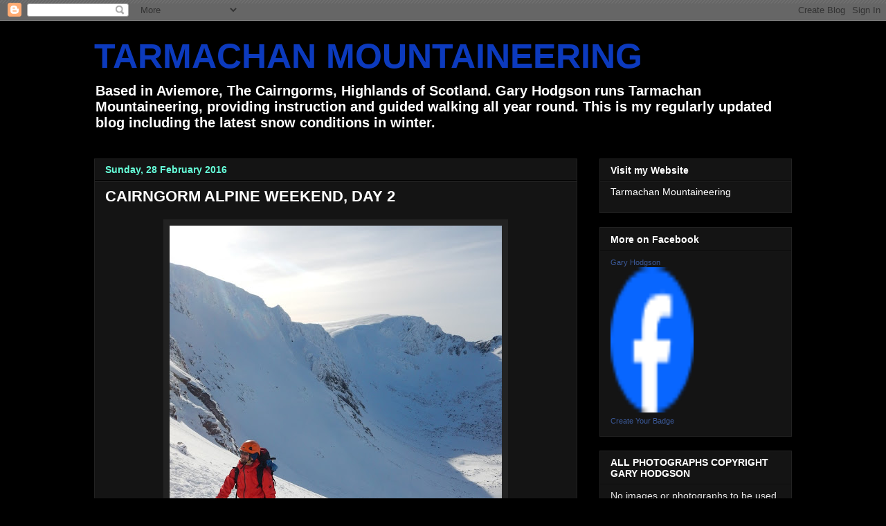

--- FILE ---
content_type: text/html; charset=UTF-8
request_url: https://tarmachan.blogspot.com/2016/02/
body_size: 27131
content:
<!DOCTYPE html>
<html class='v2' dir='ltr' lang='en-GB'>
<head>
<link href='https://www.blogger.com/static/v1/widgets/335934321-css_bundle_v2.css' rel='stylesheet' type='text/css'/>
<meta content='width=1100' name='viewport'/>
<meta content='text/html; charset=UTF-8' http-equiv='Content-Type'/>
<meta content='blogger' name='generator'/>
<link href='https://tarmachan.blogspot.com/favicon.ico' rel='icon' type='image/x-icon'/>
<link href='http://tarmachan.blogspot.com/2016/02/' rel='canonical'/>
<link rel="alternate" type="application/atom+xml" title="TARMACHAN MOUNTAINEERING - Atom" href="https://tarmachan.blogspot.com/feeds/posts/default" />
<link rel="alternate" type="application/rss+xml" title="TARMACHAN MOUNTAINEERING - RSS" href="https://tarmachan.blogspot.com/feeds/posts/default?alt=rss" />
<link rel="service.post" type="application/atom+xml" title="TARMACHAN MOUNTAINEERING - Atom" href="https://www.blogger.com/feeds/582514855904190918/posts/default" />
<!--Can't find substitution for tag [blog.ieCssRetrofitLinks]-->
<meta content='http://tarmachan.blogspot.com/2016/02/' property='og:url'/>
<meta content='TARMACHAN MOUNTAINEERING' property='og:title'/>
<meta content='Based in Aviemore, The Cairngorms, Highlands of Scotland. 
Gary Hodgson runs Tarmachan Mountaineering, providing instruction and guided walking all year round. This is my regularly updated blog including the latest snow conditions in winter.' property='og:description'/>
<title>TARMACHAN MOUNTAINEERING: February 2016</title>
<style id='page-skin-1' type='text/css'><!--
/*
-----------------------------------------------
Blogger Template Style
Name:     Awesome Inc.
Designer: Tina Chen
URL:      tinachen.org
----------------------------------------------- */
/* Variable definitions
====================
<Variable name="keycolor" description="Main Color" type="color" default="#ffffff"/>
<Group description="Page" selector="body">
<Variable name="body.font" description="Font" type="font"
default="normal normal 13px Arial, Tahoma, Helvetica, FreeSans, sans-serif"/>
<Variable name="body.background.color" description="Background Color" type="color" default="#000000"/>
<Variable name="body.text.color" description="Text Color" type="color" default="#ffffff"/>
</Group>
<Group description="Links" selector=".main-inner">
<Variable name="link.color" description="Link Color" type="color" default="#888888"/>
<Variable name="link.visited.color" description="Visited Color" type="color" default="#444444"/>
<Variable name="link.hover.color" description="Hover Color" type="color" default="#cccccc"/>
</Group>
<Group description="Blog Title" selector=".header h1">
<Variable name="header.font" description="Title Font" type="font"
default="normal bold 40px Arial, Tahoma, Helvetica, FreeSans, sans-serif"/>
<Variable name="header.text.color" description="Title Color" type="color" default="#ffffff" />
<Variable name="header.background.color" description="Header Background" type="color" default="transparent" />
</Group>
<Group description="Blog Description" selector=".header .description">
<Variable name="description.font" description="Font" type="font"
default="normal normal 14px Arial, Tahoma, Helvetica, FreeSans, sans-serif"/>
<Variable name="description.text.color" description="Text Color" type="color"
default="#ffffff" />
</Group>
<Group description="Tabs Text" selector=".tabs-inner .widget li a">
<Variable name="tabs.font" description="Font" type="font"
default="normal bold 14px Arial, Tahoma, Helvetica, FreeSans, sans-serif"/>
<Variable name="tabs.text.color" description="Text Color" type="color" default="#ffffff"/>
<Variable name="tabs.selected.text.color" description="Selected Color" type="color" default="#ffffff"/>
</Group>
<Group description="Tabs Background" selector=".tabs-outer .PageList">
<Variable name="tabs.background.color" description="Background Color" type="color" default="#141414"/>
<Variable name="tabs.selected.background.color" description="Selected Color" type="color" default="#444444"/>
<Variable name="tabs.border.color" description="Border Color" type="color" default="#222222"/>
</Group>
<Group description="Date Header" selector=".main-inner .widget h2.date-header, .main-inner .widget h2.date-header span">
<Variable name="date.font" description="Font" type="font"
default="normal normal 14px Arial, Tahoma, Helvetica, FreeSans, sans-serif"/>
<Variable name="date.text.color" description="Text Color" type="color" default="#666666"/>
<Variable name="date.border.color" description="Border Color" type="color" default="#222222"/>
</Group>
<Group description="Post Title" selector="h3.post-title, h4, h3.post-title a">
<Variable name="post.title.font" description="Font" type="font"
default="normal bold 22px Arial, Tahoma, Helvetica, FreeSans, sans-serif"/>
<Variable name="post.title.text.color" description="Text Color" type="color" default="#ffffff"/>
</Group>
<Group description="Post Background" selector=".post">
<Variable name="post.background.color" description="Background Color" type="color" default="#141414" />
<Variable name="post.border.color" description="Border Color" type="color" default="#222222" />
<Variable name="post.border.bevel.color" description="Bevel Color" type="color" default="#222222"/>
</Group>
<Group description="Gadget Title" selector="h2">
<Variable name="widget.title.font" description="Font" type="font"
default="normal bold 14px Arial, Tahoma, Helvetica, FreeSans, sans-serif"/>
<Variable name="widget.title.text.color" description="Text Color" type="color" default="#ffffff"/>
</Group>
<Group description="Gadget Text" selector=".sidebar .widget">
<Variable name="widget.font" description="Font" type="font"
default="normal normal 14px Arial, Tahoma, Helvetica, FreeSans, sans-serif"/>
<Variable name="widget.text.color" description="Text Color" type="color" default="#ffffff"/>
<Variable name="widget.alternate.text.color" description="Alternate Color" type="color" default="#666666"/>
</Group>
<Group description="Gadget Links" selector=".sidebar .widget">
<Variable name="widget.link.color" description="Link Color" type="color" default="#8cff66"/>
<Variable name="widget.link.visited.color" description="Visited Color" type="color" default="#ffd966"/>
<Variable name="widget.link.hover.color" description="Hover Color" type="color" default="#ffd966"/>
</Group>
<Group description="Gadget Background" selector=".sidebar .widget">
<Variable name="widget.background.color" description="Background Color" type="color" default="#141414"/>
<Variable name="widget.border.color" description="Border Color" type="color" default="#222222"/>
<Variable name="widget.border.bevel.color" description="Bevel Color" type="color" default="#000000"/>
</Group>
<Group description="Sidebar Background" selector=".column-left-inner .column-right-inner">
<Variable name="widget.outer.background.color" description="Background Color" type="color" default="transparent" />
</Group>
<Group description="Images" selector=".main-inner">
<Variable name="image.background.color" description="Background Color" type="color" default="transparent"/>
<Variable name="image.border.color" description="Border Color" type="color" default="transparent"/>
</Group>
<Group description="Feed" selector=".blog-feeds">
<Variable name="feed.text.color" description="Text Color" type="color" default="#ffffff"/>
</Group>
<Group description="Feed Links" selector=".blog-feeds">
<Variable name="feed.link.color" description="Link Color" type="color" default="#8cff66"/>
<Variable name="feed.link.visited.color" description="Visited Color" type="color" default="#ffd966"/>
<Variable name="feed.link.hover.color" description="Hover Color" type="color" default="#ffd966"/>
</Group>
<Group description="Pager" selector=".blog-pager">
<Variable name="pager.background.color" description="Background Color" type="color" default="#141414" />
</Group>
<Group description="Footer" selector=".footer-outer">
<Variable name="footer.background.color" description="Background Color" type="color" default="#141414" />
<Variable name="footer.text.color" description="Text Color" type="color" default="#ffffff" />
</Group>
<Variable name="title.shadow.spread" description="Title Shadow" type="length" default="-1px"/>
<Variable name="body.background" description="Body Background" type="background"
color="#000000"
default="$(color) none repeat scroll top left"/>
<Variable name="body.background.gradient.cap" description="Body Gradient Cap" type="url"
default="none"/>
<Variable name="body.background.size" description="Body Background Size" type="string" default="auto"/>
<Variable name="tabs.background.gradient" description="Tabs Background Gradient" type="url"
default="none"/>
<Variable name="header.background.gradient" description="Header Background Gradient" type="url" default="none" />
<Variable name="header.padding.top" description="Header Top Padding" type="length" default="22px" />
<Variable name="header.margin.top" description="Header Top Margin" type="length" default="0" />
<Variable name="header.margin.bottom" description="Header Bottom Margin" type="length" default="0" />
<Variable name="widget.padding.top" description="Widget Padding Top" type="length" default="8px" />
<Variable name="widget.padding.side" description="Widget Padding Side" type="length" default="15px" />
<Variable name="widget.outer.margin.top" description="Widget Top Margin" type="length" default="0" />
<Variable name="widget.outer.background.gradient" description="Gradient" type="url" default="none" />
<Variable name="widget.border.radius" description="Gadget Border Radius" type="length" default="0" />
<Variable name="outer.shadow.spread" description="Outer Shadow Size" type="length" default="0" />
<Variable name="date.header.border.radius.top" description="Date Header Border Radius Top" type="length" default="0" />
<Variable name="date.header.position" description="Date Header Position" type="length" default="15px" />
<Variable name="date.space" description="Date Space" type="length" default="30px" />
<Variable name="date.position" description="Date Float" type="string" default="static" />
<Variable name="date.padding.bottom" description="Date Padding Bottom" type="length" default="0" />
<Variable name="date.border.size" description="Date Border Size" type="length" default="0" />
<Variable name="date.background" description="Date Background" type="background" color="transparent"
default="$(color) none no-repeat scroll top left" />
<Variable name="date.first.border.radius.top" description="Date First top radius" type="length" default="0" />
<Variable name="date.last.space.bottom" description="Date Last Space Bottom" type="length"
default="20px" />
<Variable name="date.last.border.radius.bottom" description="Date Last bottom radius" type="length" default="0" />
<Variable name="post.first.padding.top" description="First Post Padding Top" type="length" default="0" />
<Variable name="image.shadow.spread" description="Image Shadow Size" type="length" default="0"/>
<Variable name="image.border.radius" description="Image Border Radius" type="length" default="0"/>
<Variable name="separator.outdent" description="Separator Outdent" type="length" default="15px" />
<Variable name="title.separator.border.size" description="Widget Title Border Size" type="length" default="1px" />
<Variable name="list.separator.border.size" description="List Separator Border Size" type="length" default="1px" />
<Variable name="shadow.spread" description="Shadow Size" type="length" default="0"/>
<Variable name="startSide" description="Side where text starts in blog language" type="automatic" default="left"/>
<Variable name="endSide" description="Side where text ends in blog language" type="automatic" default="right"/>
<Variable name="date.side" description="Side where date header is placed" type="string" default="right"/>
<Variable name="pager.border.radius.top" description="Pager Border Top Radius" type="length" default="0" />
<Variable name="pager.space.top" description="Pager Top Space" type="length" default="1em" />
<Variable name="footer.background.gradient" description="Background Gradient" type="url" default="none" />
<Variable name="mobile.background.size" description="Mobile Background Size" type="string"
default="auto"/>
<Variable name="mobile.background.overlay" description="Mobile Background Overlay" type="string"
default="transparent none repeat scroll top left"/>
<Variable name="mobile.button.color" description="Mobile Button Color" type="color" default="#ffffff" />
*/
/* Content
----------------------------------------------- */
body, .body-fauxcolumn-outer {
font: normal normal 16px Arial, Tahoma, Helvetica, FreeSans, sans-serif;
color: #ffffff;
background: #000000 url(//www.blogblog.com/1kt/awesomeinc/body_background_dark.png) repeat-x fixed top center;
}
html body .content-outer {
min-width: 0;
max-width: 100%;
width: 100%;
}
a:link {
text-decoration: none;
color: #8cff66;
}
a:visited {
text-decoration: none;
color: #ffd966;
}
a:hover {
text-decoration: underline;
color: #ffd966;
}
.body-fauxcolumn-outer .cap-top {
position: absolute;
z-index: 1;
height: 276px;
width: 100%;
background: transparent none repeat-x scroll top left;
_background-image: none;
}
/* Columns
----------------------------------------------- */
.content-inner {
padding: 0;
}
.header-inner .section {
margin: 0 16px;
}
.tabs-inner .section {
margin: 0 16px;
}
.main-inner {
padding-top: 30px;
}
.main-inner .column-center-inner,
.main-inner .column-left-inner,
.main-inner .column-right-inner {
padding: 0 5px;
}
*+html body .main-inner .column-center-inner {
margin-top: -30px;
}
#layout .main-inner .column-center-inner {
margin-top: 0;
}
/* Header
----------------------------------------------- */
.header-outer {
margin: 0 0 0 0;
background: transparent none repeat scroll 0 0;
}
.Header h1 {
font: normal bold 50px Arial, Tahoma, Helvetica, FreeSans, sans-serif;
color: #0c3abd;
text-shadow: 0 0 -1px #000000;
}
.Header h1 a {
color: #0c3abd;
}
.Header .description {
font: normal bold 20px Arial, Tahoma, Helvetica, FreeSans, sans-serif;
color: #ffffff;
}
.header-inner .Header .titlewrapper,
.header-inner .Header .descriptionwrapper {
padding-left: 0;
padding-right: 0;
margin-bottom: 0;
}
.header-inner .Header .titlewrapper {
padding-top: 22px;
}
/* Tabs
----------------------------------------------- */
.tabs-outer {
overflow: hidden;
position: relative;
background: #141414 none repeat scroll 0 0;
}
#layout .tabs-outer {
overflow: visible;
}
.tabs-cap-top, .tabs-cap-bottom {
position: absolute;
width: 100%;
border-top: 1px solid #222222;
}
.tabs-cap-bottom {
bottom: 0;
}
.tabs-inner .widget li a {
display: inline-block;
margin: 0;
padding: .6em 1.5em;
font: normal bold 14px Arial, Tahoma, Helvetica, FreeSans, sans-serif;
color: #ffffff;
border-top: 1px solid #222222;
border-bottom: 1px solid #222222;
border-left: 1px solid #222222;
height: 16px;
line-height: 16px;
}
.tabs-inner .widget li:last-child a {
border-right: 1px solid #222222;
}
.tabs-inner .widget li.selected a, .tabs-inner .widget li a:hover {
background: #444444 none repeat-x scroll 0 -100px;
color: #ffffff;
}
/* Headings
----------------------------------------------- */
h2 {
font: normal bold 14px Arial, Tahoma, Helvetica, FreeSans, sans-serif;
color: #ffffff;
}
/* Widgets
----------------------------------------------- */
.main-inner .section {
margin: 0 27px;
padding: 0;
}
.main-inner .column-left-outer,
.main-inner .column-right-outer {
margin-top: 0;
}
#layout .main-inner .column-left-outer,
#layout .main-inner .column-right-outer {
margin-top: 0;
}
.main-inner .column-left-inner,
.main-inner .column-right-inner {
background: transparent none repeat 0 0;
-moz-box-shadow: 0 0 0 rgba(0, 0, 0, .2);
-webkit-box-shadow: 0 0 0 rgba(0, 0, 0, .2);
-goog-ms-box-shadow: 0 0 0 rgba(0, 0, 0, .2);
box-shadow: 0 0 0 rgba(0, 0, 0, .2);
-moz-border-radius: 0;
-webkit-border-radius: 0;
-goog-ms-border-radius: 0;
border-radius: 0;
}
#layout .main-inner .column-left-inner,
#layout .main-inner .column-right-inner {
margin-top: 0;
}
.sidebar .widget {
font: normal normal 14px Arial, Tahoma, Helvetica, FreeSans, sans-serif;
color: #e5e5e5;
}
.sidebar .widget a:link {
color: #ffffff;
}
.sidebar .widget a:visited {
color: #ffd966;
}
.sidebar .widget a:hover {
color: #ffffff;
}
.sidebar .widget h2 {
text-shadow: 0 0 -1px #000000;
}
.main-inner .widget {
background-color: #141414;
border: 1px solid #222222;
padding: 0 15px 15px;
margin: 20px -16px;
-moz-box-shadow: 0 0 0 rgba(0, 0, 0, .2);
-webkit-box-shadow: 0 0 0 rgba(0, 0, 0, .2);
-goog-ms-box-shadow: 0 0 0 rgba(0, 0, 0, .2);
box-shadow: 0 0 0 rgba(0, 0, 0, .2);
-moz-border-radius: 0;
-webkit-border-radius: 0;
-goog-ms-border-radius: 0;
border-radius: 0;
}
.main-inner .widget h2 {
margin: 0 -15px;
padding: .6em 15px .5em;
border-bottom: 1px solid #000000;
}
.footer-inner .widget h2 {
padding: 0 0 .4em;
border-bottom: 1px solid #000000;
}
.main-inner .widget h2 + div, .footer-inner .widget h2 + div {
border-top: 1px solid #222222;
padding-top: 8px;
}
.main-inner .widget .widget-content {
margin: 0 -15px;
padding: 7px 15px 0;
}
.main-inner .widget ul, .main-inner .widget #ArchiveList ul.flat {
margin: -8px -15px 0;
padding: 0;
list-style: none;
}
.main-inner .widget #ArchiveList {
margin: -8px 0 0;
}
.main-inner .widget ul li, .main-inner .widget #ArchiveList ul.flat li {
padding: .5em 15px;
text-indent: 0;
color: #e5e5e5;
border-top: 1px solid #222222;
border-bottom: 1px solid #000000;
}
.main-inner .widget #ArchiveList ul li {
padding-top: .25em;
padding-bottom: .25em;
}
.main-inner .widget ul li:first-child, .main-inner .widget #ArchiveList ul.flat li:first-child {
border-top: none;
}
.main-inner .widget ul li:last-child, .main-inner .widget #ArchiveList ul.flat li:last-child {
border-bottom: none;
}
.post-body {
position: relative;
}
.main-inner .widget .post-body ul {
padding: 0 2.5em;
margin: .5em 0;
list-style: disc;
}
.main-inner .widget .post-body ul li {
padding: 0.25em 0;
margin-bottom: .25em;
color: #ffffff;
border: none;
}
.footer-inner .widget ul {
padding: 0;
list-style: none;
}
.widget .zippy {
color: #e5e5e5;
}
/* Posts
----------------------------------------------- */
body .main-inner .Blog {
padding: 0;
margin-bottom: 1em;
background-color: transparent;
border: none;
-moz-box-shadow: 0 0 0 rgba(0, 0, 0, 0);
-webkit-box-shadow: 0 0 0 rgba(0, 0, 0, 0);
-goog-ms-box-shadow: 0 0 0 rgba(0, 0, 0, 0);
box-shadow: 0 0 0 rgba(0, 0, 0, 0);
}
.main-inner .section:last-child .Blog:last-child {
padding: 0;
margin-bottom: 1em;
}
.main-inner .widget h2.date-header {
margin: 0 -15px 1px;
padding: 0 0 0 0;
font: normal bold 14px Arial, Tahoma, Helvetica, FreeSans, sans-serif;
color: #66ffd9;
background: transparent none no-repeat scroll top left;
border-top: 0 solid #222222;
border-bottom: 1px solid #000000;
-moz-border-radius-topleft: 0;
-moz-border-radius-topright: 0;
-webkit-border-top-left-radius: 0;
-webkit-border-top-right-radius: 0;
border-top-left-radius: 0;
border-top-right-radius: 0;
position: static;
bottom: 100%;
right: 15px;
text-shadow: 0 0 -1px #000000;
}
.main-inner .widget h2.date-header span {
font: normal bold 14px Arial, Tahoma, Helvetica, FreeSans, sans-serif;
display: block;
padding: .5em 15px;
border-left: 0 solid #222222;
border-right: 0 solid #222222;
}
.date-outer {
position: relative;
margin: 30px 0 20px;
padding: 0 15px;
background-color: #141414;
border: 1px solid #222222;
-moz-box-shadow: 0 0 0 rgba(0, 0, 0, .2);
-webkit-box-shadow: 0 0 0 rgba(0, 0, 0, .2);
-goog-ms-box-shadow: 0 0 0 rgba(0, 0, 0, .2);
box-shadow: 0 0 0 rgba(0, 0, 0, .2);
-moz-border-radius: 0;
-webkit-border-radius: 0;
-goog-ms-border-radius: 0;
border-radius: 0;
}
.date-outer:first-child {
margin-top: 0;
}
.date-outer:last-child {
margin-bottom: 20px;
-moz-border-radius-bottomleft: 0;
-moz-border-radius-bottomright: 0;
-webkit-border-bottom-left-radius: 0;
-webkit-border-bottom-right-radius: 0;
-goog-ms-border-bottom-left-radius: 0;
-goog-ms-border-bottom-right-radius: 0;
border-bottom-left-radius: 0;
border-bottom-right-radius: 0;
}
.date-posts {
margin: 0 -15px;
padding: 0 15px;
clear: both;
}
.post-outer, .inline-ad {
border-top: 1px solid #222222;
margin: 0 -15px;
padding: 15px 15px;
}
.post-outer {
padding-bottom: 10px;
}
.post-outer:first-child {
padding-top: 0;
border-top: none;
}
.post-outer:last-child, .inline-ad:last-child {
border-bottom: none;
}
.post-body {
position: relative;
}
.post-body img {
padding: 8px;
background: #222222;
border: 1px solid transparent;
-moz-box-shadow: 0 0 0 rgba(0, 0, 0, .2);
-webkit-box-shadow: 0 0 0 rgba(0, 0, 0, .2);
box-shadow: 0 0 0 rgba(0, 0, 0, .2);
-moz-border-radius: 0;
-webkit-border-radius: 0;
border-radius: 0;
}
h3.post-title, h4 {
font: normal bold 22px Arial, Tahoma, Helvetica, FreeSans, sans-serif;
color: #ffffff;
}
h3.post-title a {
font: normal bold 22px Arial, Tahoma, Helvetica, FreeSans, sans-serif;
color: #ffffff;
}
h3.post-title a:hover {
color: #ffd966;
text-decoration: underline;
}
.post-header {
margin: 0 0 1em;
}
.post-body {
line-height: 1.4;
}
.post-outer h2 {
color: #ffffff;
}
.post-footer {
margin: 1.5em 0 0;
}
#blog-pager {
padding: 15px;
font-size: 120%;
background-color: #141414;
border: 1px solid #222222;
-moz-box-shadow: 0 0 0 rgba(0, 0, 0, .2);
-webkit-box-shadow: 0 0 0 rgba(0, 0, 0, .2);
-goog-ms-box-shadow: 0 0 0 rgba(0, 0, 0, .2);
box-shadow: 0 0 0 rgba(0, 0, 0, .2);
-moz-border-radius: 0;
-webkit-border-radius: 0;
-goog-ms-border-radius: 0;
border-radius: 0;
-moz-border-radius-topleft: 0;
-moz-border-radius-topright: 0;
-webkit-border-top-left-radius: 0;
-webkit-border-top-right-radius: 0;
-goog-ms-border-top-left-radius: 0;
-goog-ms-border-top-right-radius: 0;
border-top-left-radius: 0;
border-top-right-radius-topright: 0;
margin-top: 1em;
}
.blog-feeds, .post-feeds {
margin: 1em 0;
text-align: center;
color: #ffffff;
}
.blog-feeds a, .post-feeds a {
color: #888888;
}
.blog-feeds a:visited, .post-feeds a:visited {
color: #444444;
}
.blog-feeds a:hover, .post-feeds a:hover {
color: #cccccc;
}
.post-outer .comments {
margin-top: 2em;
}
/* Comments
----------------------------------------------- */
.comments .comments-content .icon.blog-author {
background-repeat: no-repeat;
background-image: url([data-uri]);
}
.comments .comments-content .loadmore a {
border-top: 1px solid #222222;
border-bottom: 1px solid #222222;
}
.comments .continue {
border-top: 2px solid #222222;
}
/* Footer
----------------------------------------------- */
.footer-outer {
margin: -0 0 -1px;
padding: 0 0 0;
color: #ffffff;
overflow: hidden;
}
.footer-fauxborder-left {
border-top: 1px solid #222222;
background: #141414 none repeat scroll 0 0;
-moz-box-shadow: 0 0 0 rgba(0, 0, 0, .2);
-webkit-box-shadow: 0 0 0 rgba(0, 0, 0, .2);
-goog-ms-box-shadow: 0 0 0 rgba(0, 0, 0, .2);
box-shadow: 0 0 0 rgba(0, 0, 0, .2);
margin: 0 -0;
}
/* Mobile
----------------------------------------------- */
body.mobile {
background-size: auto;
}
.mobile .body-fauxcolumn-outer {
background: transparent none repeat scroll top left;
}
*+html body.mobile .main-inner .column-center-inner {
margin-top: 0;
}
.mobile .main-inner .widget {
padding: 0 0 15px;
}
.mobile .main-inner .widget h2 + div,
.mobile .footer-inner .widget h2 + div {
border-top: none;
padding-top: 0;
}
.mobile .footer-inner .widget h2 {
padding: 0.5em 0;
border-bottom: none;
}
.mobile .main-inner .widget .widget-content {
margin: 0;
padding: 7px 0 0;
}
.mobile .main-inner .widget ul,
.mobile .main-inner .widget #ArchiveList ul.flat {
margin: 0 -15px 0;
}
.mobile .main-inner .widget h2.date-header {
right: 0;
}
.mobile .date-header span {
padding: 0.4em 0;
}
.mobile .date-outer:first-child {
margin-bottom: 0;
border: 1px solid #222222;
-moz-border-radius-topleft: 0;
-moz-border-radius-topright: 0;
-webkit-border-top-left-radius: 0;
-webkit-border-top-right-radius: 0;
-goog-ms-border-top-left-radius: 0;
-goog-ms-border-top-right-radius: 0;
border-top-left-radius: 0;
border-top-right-radius: 0;
}
.mobile .date-outer {
border-color: #222222;
border-width: 0 1px 1px;
}
.mobile .date-outer:last-child {
margin-bottom: 0;
}
.mobile .main-inner {
padding: 0;
}
.mobile .header-inner .section {
margin: 0;
}
.mobile .blog-posts {
padding: 0 10px;
}
.mobile .post-outer, .mobile .inline-ad {
padding: 5px 0;
}
.mobile .tabs-inner .section {
margin: 0 10px;
}
.mobile .main-inner .widget h2 {
margin: 0;
padding: 0;
}
.mobile .main-inner .widget h2.date-header span {
padding: 0;
}
.mobile .main-inner .widget .widget-content {
margin: 0;
padding: 7px 0 0;
}
.mobile #blog-pager {
border: 1px solid transparent;
background: #141414 none repeat scroll 0 0;
}
.mobile .main-inner .column-left-inner,
.mobile .main-inner .column-right-inner {
background: transparent none repeat 0 0;
-moz-box-shadow: none;
-webkit-box-shadow: none;
-goog-ms-box-shadow: none;
box-shadow: none;
}
.mobile .date-posts {
margin: 0;
padding: 0;
}
.mobile .footer-fauxborder-left {
margin: 0;
border-top: inherit;
}
.mobile .main-inner .section:last-child .Blog:last-child {
margin-bottom: 0;
}
.mobile-index-contents {
color: #ffffff;
}
.mobile .mobile-link-button {
background: #8cff66 none repeat scroll 0 0;
}
.mobile-link-button a:link, .mobile-link-button a:visited {
color: #ffffff;
}
.mobile .tabs-inner .PageList .widget-content {
background: transparent;
border-top: 1px solid;
border-color: #222222;
color: #ffffff;
}
.mobile .tabs-inner .PageList .widget-content .pagelist-arrow {
border-left: 1px solid #222222;
}

--></style>
<style id='template-skin-1' type='text/css'><!--
body {
min-width: 1040px;
}
.content-outer, .content-fauxcolumn-outer, .region-inner {
min-width: 1040px;
max-width: 1040px;
_width: 1040px;
}
.main-inner .columns {
padding-left: 0;
padding-right: 310px;
}
.main-inner .fauxcolumn-center-outer {
left: 0;
right: 310px;
/* IE6 does not respect left and right together */
_width: expression(this.parentNode.offsetWidth -
parseInt("0") -
parseInt("310px") + 'px');
}
.main-inner .fauxcolumn-left-outer {
width: 0;
}
.main-inner .fauxcolumn-right-outer {
width: 310px;
}
.main-inner .column-left-outer {
width: 0;
right: 100%;
margin-left: -0;
}
.main-inner .column-right-outer {
width: 310px;
margin-right: -310px;
}
#layout {
min-width: 0;
}
#layout .content-outer {
min-width: 0;
width: 800px;
}
#layout .region-inner {
min-width: 0;
width: auto;
}
body#layout div.add_widget {
padding: 8px;
}
body#layout div.add_widget a {
margin-left: 32px;
}
--></style>
<style>
    body {background-image:url(\/\/4.bp.blogspot.com\/-HnIiRfkN22I\/U2tAd4C_rpI\/AAAAAAAANco\/VQ61NfiZrH4\/s1600\/P9090497-001.JPG);}
    
@media (max-width: 200px) { body {background-image:url(\/\/4.bp.blogspot.com\/-HnIiRfkN22I\/U2tAd4C_rpI\/AAAAAAAANco\/VQ61NfiZrH4\/w200\/P9090497-001.JPG);}}
@media (max-width: 400px) and (min-width: 201px) { body {background-image:url(\/\/4.bp.blogspot.com\/-HnIiRfkN22I\/U2tAd4C_rpI\/AAAAAAAANco\/VQ61NfiZrH4\/w400\/P9090497-001.JPG);}}
@media (max-width: 800px) and (min-width: 401px) { body {background-image:url(\/\/4.bp.blogspot.com\/-HnIiRfkN22I\/U2tAd4C_rpI\/AAAAAAAANco\/VQ61NfiZrH4\/w800\/P9090497-001.JPG);}}
@media (max-width: 1200px) and (min-width: 801px) { body {background-image:url(\/\/4.bp.blogspot.com\/-HnIiRfkN22I\/U2tAd4C_rpI\/AAAAAAAANco\/VQ61NfiZrH4\/w1200\/P9090497-001.JPG);}}
/* Last tag covers anything over one higher than the previous max-size cap. */
@media (min-width: 1201px) { body {background-image:url(\/\/4.bp.blogspot.com\/-HnIiRfkN22I\/U2tAd4C_rpI\/AAAAAAAANco\/VQ61NfiZrH4\/w1600\/P9090497-001.JPG);}}
  </style>
<link href='https://www.blogger.com/dyn-css/authorization.css?targetBlogID=582514855904190918&amp;zx=a02b51ba-cf8c-43a2-b487-ba43764cf664' media='none' onload='if(media!=&#39;all&#39;)media=&#39;all&#39;' rel='stylesheet'/><noscript><link href='https://www.blogger.com/dyn-css/authorization.css?targetBlogID=582514855904190918&amp;zx=a02b51ba-cf8c-43a2-b487-ba43764cf664' rel='stylesheet'/></noscript>
<meta name='google-adsense-platform-account' content='ca-host-pub-1556223355139109'/>
<meta name='google-adsense-platform-domain' content='blogspot.com'/>

<!-- data-ad-client=ca-pub-7469353360962646 -->

</head>
<body class='loading'>
<div class='navbar section' id='navbar' name='Navbar'><div class='widget Navbar' data-version='1' id='Navbar1'><script type="text/javascript">
    function setAttributeOnload(object, attribute, val) {
      if(window.addEventListener) {
        window.addEventListener('load',
          function(){ object[attribute] = val; }, false);
      } else {
        window.attachEvent('onload', function(){ object[attribute] = val; });
      }
    }
  </script>
<div id="navbar-iframe-container"></div>
<script type="text/javascript" src="https://apis.google.com/js/platform.js"></script>
<script type="text/javascript">
      gapi.load("gapi.iframes:gapi.iframes.style.bubble", function() {
        if (gapi.iframes && gapi.iframes.getContext) {
          gapi.iframes.getContext().openChild({
              url: 'https://www.blogger.com/navbar/582514855904190918?origin\x3dhttps://tarmachan.blogspot.com',
              where: document.getElementById("navbar-iframe-container"),
              id: "navbar-iframe"
          });
        }
      });
    </script><script type="text/javascript">
(function() {
var script = document.createElement('script');
script.type = 'text/javascript';
script.src = '//pagead2.googlesyndication.com/pagead/js/google_top_exp.js';
var head = document.getElementsByTagName('head')[0];
if (head) {
head.appendChild(script);
}})();
</script>
</div></div>
<div class='body-fauxcolumns'>
<div class='fauxcolumn-outer body-fauxcolumn-outer'>
<div class='cap-top'>
<div class='cap-left'></div>
<div class='cap-right'></div>
</div>
<div class='fauxborder-left'>
<div class='fauxborder-right'></div>
<div class='fauxcolumn-inner'>
</div>
</div>
<div class='cap-bottom'>
<div class='cap-left'></div>
<div class='cap-right'></div>
</div>
</div>
</div>
<div class='content'>
<div class='content-fauxcolumns'>
<div class='fauxcolumn-outer content-fauxcolumn-outer'>
<div class='cap-top'>
<div class='cap-left'></div>
<div class='cap-right'></div>
</div>
<div class='fauxborder-left'>
<div class='fauxborder-right'></div>
<div class='fauxcolumn-inner'>
</div>
</div>
<div class='cap-bottom'>
<div class='cap-left'></div>
<div class='cap-right'></div>
</div>
</div>
</div>
<div class='content-outer'>
<div class='content-cap-top cap-top'>
<div class='cap-left'></div>
<div class='cap-right'></div>
</div>
<div class='fauxborder-left content-fauxborder-left'>
<div class='fauxborder-right content-fauxborder-right'></div>
<div class='content-inner'>
<header>
<div class='header-outer'>
<div class='header-cap-top cap-top'>
<div class='cap-left'></div>
<div class='cap-right'></div>
</div>
<div class='fauxborder-left header-fauxborder-left'>
<div class='fauxborder-right header-fauxborder-right'></div>
<div class='region-inner header-inner'>
<div class='header section' id='header' name='Header'><div class='widget Header' data-version='1' id='Header1'>
<div id='header-inner'>
<div class='titlewrapper'>
<h1 class='title'>
<a href='https://tarmachan.blogspot.com/'>
TARMACHAN MOUNTAINEERING
</a>
</h1>
</div>
<div class='descriptionwrapper'>
<p class='description'><span>Based in Aviemore, The Cairngorms, Highlands of Scotland. 
Gary Hodgson runs Tarmachan Mountaineering, providing instruction and guided walking all year round. This is my regularly updated blog including the latest snow conditions in winter.</span></p>
</div>
</div>
</div></div>
</div>
</div>
<div class='header-cap-bottom cap-bottom'>
<div class='cap-left'></div>
<div class='cap-right'></div>
</div>
</div>
</header>
<div class='tabs-outer'>
<div class='tabs-cap-top cap-top'>
<div class='cap-left'></div>
<div class='cap-right'></div>
</div>
<div class='fauxborder-left tabs-fauxborder-left'>
<div class='fauxborder-right tabs-fauxborder-right'></div>
<div class='region-inner tabs-inner'>
<div class='tabs no-items section' id='crosscol' name='Cross-column'>
</div>
<div class='tabs no-items section' id='crosscol-overflow' name='Cross-Column 2'></div>
</div>
</div>
<div class='tabs-cap-bottom cap-bottom'>
<div class='cap-left'></div>
<div class='cap-right'></div>
</div>
</div>
<div class='main-outer'>
<div class='main-cap-top cap-top'>
<div class='cap-left'></div>
<div class='cap-right'></div>
</div>
<div class='fauxborder-left main-fauxborder-left'>
<div class='fauxborder-right main-fauxborder-right'></div>
<div class='region-inner main-inner'>
<div class='columns fauxcolumns'>
<div class='fauxcolumn-outer fauxcolumn-center-outer'>
<div class='cap-top'>
<div class='cap-left'></div>
<div class='cap-right'></div>
</div>
<div class='fauxborder-left'>
<div class='fauxborder-right'></div>
<div class='fauxcolumn-inner'>
</div>
</div>
<div class='cap-bottom'>
<div class='cap-left'></div>
<div class='cap-right'></div>
</div>
</div>
<div class='fauxcolumn-outer fauxcolumn-left-outer'>
<div class='cap-top'>
<div class='cap-left'></div>
<div class='cap-right'></div>
</div>
<div class='fauxborder-left'>
<div class='fauxborder-right'></div>
<div class='fauxcolumn-inner'>
</div>
</div>
<div class='cap-bottom'>
<div class='cap-left'></div>
<div class='cap-right'></div>
</div>
</div>
<div class='fauxcolumn-outer fauxcolumn-right-outer'>
<div class='cap-top'>
<div class='cap-left'></div>
<div class='cap-right'></div>
</div>
<div class='fauxborder-left'>
<div class='fauxborder-right'></div>
<div class='fauxcolumn-inner'>
</div>
</div>
<div class='cap-bottom'>
<div class='cap-left'></div>
<div class='cap-right'></div>
</div>
</div>
<!-- corrects IE6 width calculation -->
<div class='columns-inner'>
<div class='column-center-outer'>
<div class='column-center-inner'>
<div class='main section' id='main' name='Main'><div class='widget Blog' data-version='1' id='Blog1'>
<div class='blog-posts hfeed'>

          <div class="date-outer">
        
<h2 class='date-header'><span>Sunday, 28 February 2016</span></h2>

          <div class="date-posts">
        
<div class='post-outer'>
<div class='post hentry uncustomized-post-template' itemprop='blogPost' itemscope='itemscope' itemtype='http://schema.org/BlogPosting'>
<meta content='https://blogger.googleusercontent.com/img/b/R29vZ2xl/AVvXsEhVbOhiAOUNx-edLop0dkV2HcI7VfmAIhnsisy1zEMHWdjb6rXq-_GupjIypO0JsHdtbWGuPgKZldajbvHO1qDIZcFhr50Cv-J4N8RDy871MCEHXduwUjRxjHXY3tTUvmU0N58yTKgENOM/s640/205.JPG' itemprop='image_url'/>
<meta content='582514855904190918' itemprop='blogId'/>
<meta content='8052132980441974062' itemprop='postId'/>
<a name='8052132980441974062'></a>
<h3 class='post-title entry-title' itemprop='name'>
<a href='https://tarmachan.blogspot.com/2016/02/blog-post_90.html'>CAIRNGORM ALPINE WEEKEND, DAY 2</a>
</h3>
<div class='post-header'>
<div class='post-header-line-1'></div>
</div>
<div class='post-body entry-content' id='post-body-8052132980441974062' itemprop='description articleBody'>
<table align="center" cellpadding="0" cellspacing="0" class="tr-caption-container" style="margin-left: auto; margin-right: auto; text-align: center;"><tbody>
<tr><td style="text-align: center;"><a href="https://blogger.googleusercontent.com/img/b/R29vZ2xl/AVvXsEhVbOhiAOUNx-edLop0dkV2HcI7VfmAIhnsisy1zEMHWdjb6rXq-_GupjIypO0JsHdtbWGuPgKZldajbvHO1qDIZcFhr50Cv-J4N8RDy871MCEHXduwUjRxjHXY3tTUvmU0N58yTKgENOM/s1600/205.JPG" imageanchor="1" style="margin-left: auto; margin-right: auto;"><img border="0" height="640" src="https://blogger.googleusercontent.com/img/b/R29vZ2xl/AVvXsEhVbOhiAOUNx-edLop0dkV2HcI7VfmAIhnsisy1zEMHWdjb6rXq-_GupjIypO0JsHdtbWGuPgKZldajbvHO1qDIZcFhr50Cv-J4N8RDy871MCEHXduwUjRxjHXY3tTUvmU0N58yTKgENOM/s640/205.JPG" width="480" /></a></td></tr>
<tr><td class="tr-caption" style="text-align: center;">Simon &amp; Karen enjoying the sunshine again</td></tr>
</tbody></table>
<table align="center" cellpadding="0" cellspacing="0" class="tr-caption-container" style="margin-left: auto; margin-right: auto; text-align: center;"><tbody>
<tr><td style="text-align: center;"><a href="https://blogger.googleusercontent.com/img/b/R29vZ2xl/AVvXsEhJSpy2qA_2F0lbOM0NvQb6ngDF3wzvgLWshR5XEWHVVgP56IWANGS_RRo5QmnTYtYU_-UZqTkDChPmrRlsLrIdzJLB1YKCra4QyPms8y8JJ-FZc4AoOZw4RypO5eYhTeEVe3sPPA8bglk/s1600/135.JPG" imageanchor="1" style="margin-left: auto; margin-right: auto;"><img border="0" height="480" src="https://blogger.googleusercontent.com/img/b/R29vZ2xl/AVvXsEhJSpy2qA_2F0lbOM0NvQb6ngDF3wzvgLWshR5XEWHVVgP56IWANGS_RRo5QmnTYtYU_-UZqTkDChPmrRlsLrIdzJLB1YKCra4QyPms8y8JJ-FZc4AoOZw4RypO5eYhTeEVe3sPPA8bglk/s640/135.JPG" width="640" /></a></td></tr>
<tr><td class="tr-caption" style="text-align: center;">Fiacaill Buttress</td></tr>
</tbody></table>
<table align="center" cellpadding="0" cellspacing="0" class="tr-caption-container" style="margin-left: auto; margin-right: auto; text-align: center;"><tbody>
<tr><td style="text-align: center;"><a href="https://blogger.googleusercontent.com/img/b/R29vZ2xl/AVvXsEi5mhuv1JDXjx4BUq8mqcHGFD7rUMgSlduC6FXyEXqOTvbAjB9JNwzPmgFy6MxUTOwyG2W1bejzEKO5nMdF585MK7bcxBbnMYsyAzCU2K1_CzBPRNEPZQXqjS8sO_ZknpbAojP92fi3VWY/s1600/172.JPG" imageanchor="1" style="margin-left: auto; margin-right: auto;"><img border="0" height="480" src="https://blogger.googleusercontent.com/img/b/R29vZ2xl/AVvXsEi5mhuv1JDXjx4BUq8mqcHGFD7rUMgSlduC6FXyEXqOTvbAjB9JNwzPmgFy6MxUTOwyG2W1bejzEKO5nMdF585MK7bcxBbnMYsyAzCU2K1_CzBPRNEPZQXqjS8sO_ZknpbAojP92fi3VWY/s640/172.JPG" width="640" /></a></td></tr>
<tr><td class="tr-caption" style="text-align: center;">Sunrise over Sneachda</td></tr>
</tbody></table>
<div class="separator" style="clear: both; text-align: center;">
</div>
<table align="center" cellpadding="0" cellspacing="0" class="tr-caption-container" style="margin-left: auto; margin-right: auto; text-align: center;"><tbody>
<tr><td style="text-align: center;"><a href="https://blogger.googleusercontent.com/img/b/R29vZ2xl/AVvXsEieu4qdsHf_rjQ3rq7UuQl9a4w3SH1VxbXIyk_quto01qRW_Ftz9UxsWXedQ34OYS9_zV85fvMHWmZCX34unk9uQh93pxUceajlBWg-wTJePQyAJnko-z3zilPFto1LQMHj1z92z_2SY5I/s1600/156.JPG" imageanchor="1" style="margin-left: auto; margin-right: auto;"><img border="0" height="480" src="https://blogger.googleusercontent.com/img/b/R29vZ2xl/AVvXsEieu4qdsHf_rjQ3rq7UuQl9a4w3SH1VxbXIyk_quto01qRW_Ftz9UxsWXedQ34OYS9_zV85fvMHWmZCX34unk9uQh93pxUceajlBWg-wTJePQyAJnko-z3zilPFto1LQMHj1z92z_2SY5I/s640/156.JPG" width="640" /></a></td></tr>
<tr><td class="tr-caption" style="text-align: center;">Snow shelters</td></tr>
</tbody></table>
<table align="center" cellpadding="0" cellspacing="0" class="tr-caption-container" style="margin-left: auto; margin-right: auto; text-align: center;"><tbody>
<tr><td style="text-align: center;"><a href="https://blogger.googleusercontent.com/img/b/R29vZ2xl/AVvXsEgwM2plBvYzVrPOjgqauhcErns7h_yFDPKIMLtkOCtpajQ2996o18_GTPMORElU1YV5cLy2xTjAvICbGzt5EMg0nmqaQUiKT9KRjgpR2HwPIP_69kBHUZtugE148bJpDbyhEdFl4J7Htyk/s1600/167.JPG" imageanchor="1" style="margin-left: auto; margin-right: auto;"><img border="0" height="480" src="https://blogger.googleusercontent.com/img/b/R29vZ2xl/AVvXsEgwM2plBvYzVrPOjgqauhcErns7h_yFDPKIMLtkOCtpajQ2996o18_GTPMORElU1YV5cLy2xTjAvICbGzt5EMg0nmqaQUiKT9KRjgpR2HwPIP_69kBHUZtugE148bJpDbyhEdFl4J7Htyk/s640/167.JPG" width="640" /></a></td></tr>
<tr><td class="tr-caption" style="text-align: center;">In the shade from the sun</td></tr>
</tbody></table>
<table align="center" cellpadding="0" cellspacing="0" class="tr-caption-container" style="margin-left: auto; margin-right: auto; text-align: center;"><tbody>
<tr><td style="text-align: center;"><a href="https://blogger.googleusercontent.com/img/b/R29vZ2xl/AVvXsEj4Qwqr693Vxh3KtnzLA_i5AiFJBcsloVKH1bCl64sWsQR_GdDTWlMjhT7pP79GNuhMQe5fefCydhefArl5RXYcDIQVf8-e0Mjf63MzACCvvXppneGOHVb_CJoV4wmTuckh34CaBuWHvFc/s1600/214.JPG" imageanchor="1" style="margin-left: auto; margin-right: auto;"><img border="0" height="640" src="https://blogger.googleusercontent.com/img/b/R29vZ2xl/AVvXsEj4Qwqr693Vxh3KtnzLA_i5AiFJBcsloVKH1bCl64sWsQR_GdDTWlMjhT7pP79GNuhMQe5fefCydhefArl5RXYcDIQVf8-e0Mjf63MzACCvvXppneGOHVb_CJoV4wmTuckh34CaBuWHvFc/s640/214.JPG" width="480" /></a></td></tr>
<tr><td class="tr-caption" style="text-align: center;">Windy Col - Hot Col</td></tr>
</tbody></table>
<table align="center" cellpadding="0" cellspacing="0" class="tr-caption-container" style="margin-left: auto; margin-right: auto; text-align: center;"><tbody>
<tr><td style="text-align: center;"><a href="https://blogger.googleusercontent.com/img/b/R29vZ2xl/AVvXsEhPw3MeyrW6CPW0BosFndgJjgfcE1rXKjhqX3Gv8_mqmz0vXeFG3kKQeddBCZ6DVpheNFufGPOFqyFSCHG0oR-DkIJ7hj_zfviZZQhCbz7YLxwDlUZ78exY9_e61GooFQhR4LMv1eyw8CQ/s1600/177.JPG" imageanchor="1" style="margin-left: auto; margin-right: auto;"><img border="0" height="480" src="https://blogger.googleusercontent.com/img/b/R29vZ2xl/AVvXsEhPw3MeyrW6CPW0BosFndgJjgfcE1rXKjhqX3Gv8_mqmz0vXeFG3kKQeddBCZ6DVpheNFufGPOFqyFSCHG0oR-DkIJ7hj_zfviZZQhCbz7YLxwDlUZ78exY9_e61GooFQhR4LMv1eyw8CQ/s640/177.JPG" width="640" /></a></td></tr>
<tr><td class="tr-caption" style="text-align: center;">Mess of Pottage</td></tr>
</tbody></table>
<table align="center" cellpadding="0" cellspacing="0" class="tr-caption-container" style="margin-left: auto; margin-right: auto; text-align: center;"><tbody>
<tr><td style="text-align: center;"><a href="https://blogger.googleusercontent.com/img/b/R29vZ2xl/AVvXsEhvm5pQKW2np18pu4hjKbWQC9LpBHiDRf1wQ38e-bwT1BBCM-zY477ujjnTVsrDFsOQ80ALJsVVz7Pz0KV71S1Z1k60Cl6QR8gogqo-TS3A1uVgYxGEklbKO03CDzt-3zs0oevCqATC598/s1600/209.JPG" imageanchor="1" style="margin-left: auto; margin-right: auto;"><img border="0" height="640" src="https://blogger.googleusercontent.com/img/b/R29vZ2xl/AVvXsEhvm5pQKW2np18pu4hjKbWQC9LpBHiDRf1wQ38e-bwT1BBCM-zY477ujjnTVsrDFsOQ80ALJsVVz7Pz0KV71S1Z1k60Cl6QR8gogqo-TS3A1uVgYxGEklbKO03CDzt-3zs0oevCqATC598/s640/209.JPG" width="480" /></a></td></tr>
<tr><td class="tr-caption" style="text-align: center;">Shades, sun &amp; smiles</td></tr>
</tbody></table>
<table align="center" cellpadding="0" cellspacing="0" class="tr-caption-container" style="margin-left: auto; margin-right: auto; text-align: center;"><tbody>
<tr><td style="text-align: center;"><a href="https://blogger.googleusercontent.com/img/b/R29vZ2xl/AVvXsEiSYKVEIMmxQ3pKdA23KEisHwRq0Y-kXWloUDA-f1zMZlWyWaX1FgEADrf3EFXHhknbfHUSnjI34cFE1bbs2LsfeK2qwVLRDD2EaHevujcg4fflTcqlAk3kYUolYT86bMQa7VGL-BncvWQ/s1600/196.JPG" imageanchor="1" style="margin-left: auto; margin-right: auto;"><img border="0" height="480" src="https://blogger.googleusercontent.com/img/b/R29vZ2xl/AVvXsEiSYKVEIMmxQ3pKdA23KEisHwRq0Y-kXWloUDA-f1zMZlWyWaX1FgEADrf3EFXHhknbfHUSnjI34cFE1bbs2LsfeK2qwVLRDD2EaHevujcg4fflTcqlAk3kYUolYT86bMQa7VGL-BncvWQ/s640/196.JPG" width="640" /></a></td></tr>
<tr><td class="tr-caption" style="text-align: center;">Alpine Sneachda </td></tr>
</tbody></table>
And the Alpine Adventure in the Cairngorms continues! Day two for Karen and Simon on their mini Cairngorm Alpine Weekend. It was even warmer today once the sun rose over Coire an t-sneachda. It was like an oven at the Moraines where we dug various forms of snow shelters. These are used for emergencies from blizzards and sheltering from exposure to cold but today they came in very useful for some shelter from the blistering heat! After lunch we moved on up to the slopes up to Windy Col. Stunning scenery in an Alpine wonderland. We dug various types of snow anchores and some rope work for steep ground. The sun was blistering at this point! How many days do we get like this? How lucky are these guys in getting two days like this? On the way down from 1141m we finally got some sliding and axe arresting into the course. A&nbsp; skill low down on the list&nbsp; for being safe in the winterhlls, IMHO! A fab couple of days and great company. Cheers guys.
<div style='clear: both;'></div>
</div>
<div class='post-footer'>
<div class='post-footer-line post-footer-line-1'>
<span class='post-author vcard'>
Posted by
<span class='fn' itemprop='author' itemscope='itemscope' itemtype='http://schema.org/Person'>
<meta content='https://www.blogger.com/profile/06040414884613161254' itemprop='url'/>
<a class='g-profile' href='https://www.blogger.com/profile/06040414884613161254' rel='author' title='author profile'>
<span itemprop='name'>Gary Hodgson</span>
</a>
</span>
</span>
<span class='post-timestamp'>
at
<meta content='http://tarmachan.blogspot.com/2016/02/blog-post_90.html' itemprop='url'/>
<a class='timestamp-link' href='https://tarmachan.blogspot.com/2016/02/blog-post_90.html' rel='bookmark' title='permanent link'><abbr class='published' itemprop='datePublished' title='2016-02-28T18:39:00Z'>18:39</abbr></a>
</span>
<span class='post-comment-link'>
<a class='comment-link' href='https://www.blogger.com/comment/fullpage/post/582514855904190918/8052132980441974062' onclick='javascript:window.open(this.href, "bloggerPopup", "toolbar=0,location=0,statusbar=1,menubar=0,scrollbars=yes,width=640,height=500"); return false;'>
3 comments:
  </a>
</span>
<span class='post-icons'>
<span class='item-action'>
<a href='https://www.blogger.com/email-post/582514855904190918/8052132980441974062' title='Email Post'>
<img alt='' class='icon-action' height='13' src='https://resources.blogblog.com/img/icon18_email.gif' width='18'/>
</a>
</span>
<span class='item-control blog-admin pid-1394553726'>
<a href='https://www.blogger.com/post-edit.g?blogID=582514855904190918&postID=8052132980441974062&from=pencil' title='Edit Post'>
<img alt='' class='icon-action' height='18' src='https://resources.blogblog.com/img/icon18_edit_allbkg.gif' width='18'/>
</a>
</span>
</span>
<div class='post-share-buttons goog-inline-block'>
<a class='goog-inline-block share-button sb-email' href='https://www.blogger.com/share-post.g?blogID=582514855904190918&postID=8052132980441974062&target=email' target='_blank' title='Email This'><span class='share-button-link-text'>Email This</span></a><a class='goog-inline-block share-button sb-blog' href='https://www.blogger.com/share-post.g?blogID=582514855904190918&postID=8052132980441974062&target=blog' onclick='window.open(this.href, "_blank", "height=270,width=475"); return false;' target='_blank' title='BlogThis!'><span class='share-button-link-text'>BlogThis!</span></a><a class='goog-inline-block share-button sb-twitter' href='https://www.blogger.com/share-post.g?blogID=582514855904190918&postID=8052132980441974062&target=twitter' target='_blank' title='Share to X'><span class='share-button-link-text'>Share to X</span></a><a class='goog-inline-block share-button sb-facebook' href='https://www.blogger.com/share-post.g?blogID=582514855904190918&postID=8052132980441974062&target=facebook' onclick='window.open(this.href, "_blank", "height=430,width=640"); return false;' target='_blank' title='Share to Facebook'><span class='share-button-link-text'>Share to Facebook</span></a><a class='goog-inline-block share-button sb-pinterest' href='https://www.blogger.com/share-post.g?blogID=582514855904190918&postID=8052132980441974062&target=pinterest' target='_blank' title='Share to Pinterest'><span class='share-button-link-text'>Share to Pinterest</span></a>
</div>
</div>
<div class='post-footer-line post-footer-line-2'>
<span class='post-labels'>
</span>
</div>
<div class='post-footer-line post-footer-line-3'>
<span class='post-location'>
</span>
</div>
</div>
</div>
</div>

          </div></div>
        

          <div class="date-outer">
        
<h2 class='date-header'><span>Saturday, 27 February 2016</span></h2>

          <div class="date-posts">
        
<div class='post-outer'>
<div class='post hentry uncustomized-post-template' itemprop='blogPost' itemscope='itemscope' itemtype='http://schema.org/BlogPosting'>
<meta content='https://blogger.googleusercontent.com/img/b/R29vZ2xl/AVvXsEhj8UX9D2Liz11WeVVXRs_F16KlM8CdEqPgdw159pQOqHhzG1SpOwVCa0RSMAxaJD1vOFweR0aym26QduFg29HnA2VCvwuJljlBTG5eYQsDXYs1DUA1Wd4HLzwN9IDnDdenxYV0c-_4U4Q/s640/039.JPG' itemprop='image_url'/>
<meta content='582514855904190918' itemprop='blogId'/>
<meta content='5362134486792811339' itemprop='postId'/>
<a name='5362134486792811339'></a>
<h3 class='post-title entry-title' itemprop='name'>
<a href='https://tarmachan.blogspot.com/2016/02/blog-post_28.html'>ALPINE CAIRNGORMS, BEST WINTER DAY.......SO FAR</a>
</h3>
<div class='post-header'>
<div class='post-header-line-1'></div>
</div>
<div class='post-body entry-content' id='post-body-5362134486792811339' itemprop='description articleBody'>
<table align="center" cellpadding="0" cellspacing="0" class="tr-caption-container" style="margin-left: auto; margin-right: auto; text-align: center;"><tbody>
<tr><td style="text-align: center;"><a href="https://blogger.googleusercontent.com/img/b/R29vZ2xl/AVvXsEhj8UX9D2Liz11WeVVXRs_F16KlM8CdEqPgdw159pQOqHhzG1SpOwVCa0RSMAxaJD1vOFweR0aym26QduFg29HnA2VCvwuJljlBTG5eYQsDXYs1DUA1Wd4HLzwN9IDnDdenxYV0c-_4U4Q/s1600/039.JPG" imageanchor="1" style="margin-left: auto; margin-right: auto;"><img border="0" height="480" src="https://blogger.googleusercontent.com/img/b/R29vZ2xl/AVvXsEhj8UX9D2Liz11WeVVXRs_F16KlM8CdEqPgdw159pQOqHhzG1SpOwVCa0RSMAxaJD1vOFweR0aym26QduFg29HnA2VCvwuJljlBTG5eYQsDXYs1DUA1Wd4HLzwN9IDnDdenxYV0c-_4U4Q/s640/039.JPG" width="640" /></a></td></tr>
<tr><td class="tr-caption" style="text-align: center;">Karen &amp; Simon enjoying the Alpine ridge</td></tr>
</tbody></table>
<table align="center" cellpadding="0" cellspacing="0" class="tr-caption-container" style="margin-left: auto; margin-right: auto; text-align: center;"><tbody>
<tr><td style="text-align: center;"><a href="https://blogger.googleusercontent.com/img/b/R29vZ2xl/AVvXsEgFtK7k6CqlcKSdL8s9ZJkDD1EXexy9wVQkCLTLnh8u_zHTtTDjj0Q5Zc4hqgyB7n_kVvZRqA-vJgNeewvNHzHqYnnhl6yPwPNu9UsPZM9VcTSApemdL9X4592bq0-fsOrbzv6JzXrvtJM/s1600/051.JPG" imageanchor="1" style="margin-left: auto; margin-right: auto;"><img border="0" height="480" src="https://blogger.googleusercontent.com/img/b/R29vZ2xl/AVvXsEgFtK7k6CqlcKSdL8s9ZJkDD1EXexy9wVQkCLTLnh8u_zHTtTDjj0Q5Zc4hqgyB7n_kVvZRqA-vJgNeewvNHzHqYnnhl6yPwPNu9UsPZM9VcTSApemdL9X4592bq0-fsOrbzv6JzXrvtJM/s640/051.JPG" width="640" /></a></td></tr>
<tr><td class="tr-caption" style="text-align: center;">We had it to ourselves!</td></tr>
</tbody></table>
<table align="center" cellpadding="0" cellspacing="0" class="tr-caption-container" style="margin-left: auto; margin-right: auto; text-align: center;"><tbody>
<tr><td style="text-align: center;"><a href="https://blogger.googleusercontent.com/img/b/R29vZ2xl/AVvXsEhsWy1cGL9OKXj0A1JvphWXmo13oDuG7ETAGNfryERP8AQgLg1XYi-qPIlydHf9lohbBhphEXQHxkY3Fme_f_AVbpWKfaDTjsQndQdKk1B2EbmumG2ZB_T5fjEoNQheiTpGXI7dr9qLNdo/s1600/033.JPG" imageanchor="1" style="margin-left: auto; margin-right: auto;"><img border="0" height="640" src="https://blogger.googleusercontent.com/img/b/R29vZ2xl/AVvXsEhsWy1cGL9OKXj0A1JvphWXmo13oDuG7ETAGNfryERP8AQgLg1XYi-qPIlydHf9lohbBhphEXQHxkY3Fme_f_AVbpWKfaDTjsQndQdKk1B2EbmumG2ZB_T5fjEoNQheiTpGXI7dr9qLNdo/s640/033.JPG" width="480" /></a></td></tr>
<tr><td class="tr-caption" style="text-align: center;">This bit looks hard</td></tr>
</tbody></table>
<table align="center" cellpadding="0" cellspacing="0" class="tr-caption-container" style="margin-left: auto; margin-right: auto; text-align: center;"><tbody>
<tr><td style="text-align: center;"><a href="https://blogger.googleusercontent.com/img/b/R29vZ2xl/AVvXsEjPym_k0BnANPkjACcbiCCznKcdbTOt7-N26YS9j-bDk7VnlB6Tcfh_96JBs3YdtJz2_vPpyD7Rod570PD_JKr_dw8tSfXGuEa7xyG5WixAhoVkdopv_iH8WmRzEQgeNTDOW58KUClv1pQ/s1600/054.JPG" imageanchor="1" style="margin-left: auto; margin-right: auto;"><img border="0" height="640" src="https://blogger.googleusercontent.com/img/b/R29vZ2xl/AVvXsEjPym_k0BnANPkjACcbiCCznKcdbTOt7-N26YS9j-bDk7VnlB6Tcfh_96JBs3YdtJz2_vPpyD7Rod570PD_JKr_dw8tSfXGuEa7xyG5WixAhoVkdopv_iH8WmRzEQgeNTDOW58KUClv1pQ/s640/054.JPG" width="480" /></a></td></tr>
<tr><td class="tr-caption" style="text-align: center;">Just fabulous</td></tr>
</tbody></table>
<table align="center" cellpadding="0" cellspacing="0" class="tr-caption-container" style="margin-left: auto; margin-right: auto; text-align: center;"><tbody>
<tr><td style="text-align: center;"><a href="https://blogger.googleusercontent.com/img/b/R29vZ2xl/AVvXsEhQf95Ogkx-_JUzH_8jir8vD7Z7zGNlAMoRquX44AXgkw1k9oRSJiZtUo9vs13xE6o45RL168MhqBmBRHoKZAGcPE_6ErxkrHTs_C2e3ZfKKZHWCVRz0oE6ilVRr3pA4LZeXtpQqW11sxc/s1600/028.JPG" imageanchor="1" style="margin-left: auto; margin-right: auto;"><img border="0" height="480" src="https://blogger.googleusercontent.com/img/b/R29vZ2xl/AVvXsEhQf95Ogkx-_JUzH_8jir8vD7Z7zGNlAMoRquX44AXgkw1k9oRSJiZtUo9vs13xE6o45RL168MhqBmBRHoKZAGcPE_6ErxkrHTs_C2e3ZfKKZHWCVRz0oE6ilVRr3pA4LZeXtpQqW11sxc/s640/028.JPG" width="640" /></a></td></tr>
<tr><td class="tr-caption" style="text-align: center;">It was getting hot here!</td></tr>
</tbody></table>
<table align="center" cellpadding="0" cellspacing="0" class="tr-caption-container" style="margin-left: auto; margin-right: auto; text-align: center;"><tbody>
<tr><td style="text-align: center;"><a href="https://blogger.googleusercontent.com/img/b/R29vZ2xl/AVvXsEgVptHbwPPrDytFRgFipYdleDewoU2IUln0gIY4gM_4yfwXFDstbYLwzgGMmRy92FIhtrKMtUAcC9CjRIIySU5ajVBYmrJfoENx3kmVu2gP_skea_Dhoo-2HsKmKmzpWxS4O2bbga5pch4/s1600/015.JPG" imageanchor="1" style="margin-left: auto; margin-right: auto;"><img border="0" height="480" src="https://blogger.googleusercontent.com/img/b/R29vZ2xl/AVvXsEgVptHbwPPrDytFRgFipYdleDewoU2IUln0gIY4gM_4yfwXFDstbYLwzgGMmRy92FIhtrKMtUAcC9CjRIIySU5ajVBYmrJfoENx3kmVu2gP_skea_Dhoo-2HsKmKmzpWxS4O2bbga5pch4/s640/015.JPG" width="640" /></a></td></tr>
<tr><td class="tr-caption" style="text-align: center;">Count the climbers in Sneachda, lots!</td></tr>
</tbody></table>
<table align="center" cellpadding="0" cellspacing="0" class="tr-caption-container" style="margin-left: auto; margin-right: auto; text-align: center;"><tbody>
<tr><td style="text-align: center;"><a href="https://blogger.googleusercontent.com/img/b/R29vZ2xl/AVvXsEiCT7Rx7rMJaa6-6bebf-mU3setPo3EK3vvWSHFwi4Zl3jStx4kw6WVWDiSGuqM5NWgivIMJfM0lD2XylxT80Z3eefh-hJWqG9pjlBvmZAtWQ1FsTw3VXKg1iJkr1Z8p-z3G6qUt3w_VB4/s1600/115.JPG" imageanchor="1" style="margin-left: auto; margin-right: auto;"><img border="0" height="480" src="https://blogger.googleusercontent.com/img/b/R29vZ2xl/AVvXsEiCT7Rx7rMJaa6-6bebf-mU3setPo3EK3vvWSHFwi4Zl3jStx4kw6WVWDiSGuqM5NWgivIMJfM0lD2XylxT80Z3eefh-hJWqG9pjlBvmZAtWQ1FsTw3VXKg1iJkr1Z8p-z3G6qUt3w_VB4/s640/115.JPG" width="640" /></a></td></tr>
<tr><td class="tr-caption" style="text-align: center;">Fiacaill Buttress</td></tr>
</tbody></table>
<table align="center" cellpadding="0" cellspacing="0" class="tr-caption-container" style="margin-left: auto; margin-right: auto; text-align: center;"><tbody>
<tr><td style="text-align: center;"><a href="https://blogger.googleusercontent.com/img/b/R29vZ2xl/AVvXsEjPSmwYHrgjHLNaASeTzuj_tz-zVJTLKum2QgN79AVce0gqDHQFDMct8oZsh8E7cfm8hLtRopDltI6U2TGCnCtvmB3MHbUoT6Bo-0nWnj9HK12iMPg5ROEIqAVqoId5g5Zpmky_WJq4rRw/s1600/068.JPG" imageanchor="1" style="margin-left: auto; margin-right: auto;"><img border="0" height="480" src="https://blogger.googleusercontent.com/img/b/R29vZ2xl/AVvXsEjPSmwYHrgjHLNaASeTzuj_tz-zVJTLKum2QgN79AVce0gqDHQFDMct8oZsh8E7cfm8hLtRopDltI6U2TGCnCtvmB3MHbUoT6Bo-0nWnj9HK12iMPg5ROEIqAVqoId5g5Zpmky_WJq4rRw/s640/068.JPG" width="640" /></a></td></tr>
<tr><td class="tr-caption" style="text-align: center;">Full cover on the plateau</td></tr>
</tbody></table>
<table align="center" cellpadding="0" cellspacing="0" class="tr-caption-container" style="margin-left: auto; margin-right: auto; text-align: center;"><tbody>
<tr><td style="text-align: center;"><a href="https://blogger.googleusercontent.com/img/b/R29vZ2xl/AVvXsEi-Ry4kcPpG4LmIwuGakG6Jcs0o3bhzFIqPT7fps3Wpodso6jvM-PbC4VI0jzF88kfbEGH5u3cRWJV0v7JxZfiAxVq0XxaeSrT4CwIhXIxL4NKoRr5gZn5XrP5LcJ5lbikF0P-XCVFoTNs/s1600/078.JPG" imageanchor="1" style="margin-left: auto; margin-right: auto;"><img border="0" height="480" src="https://blogger.googleusercontent.com/img/b/R29vZ2xl/AVvXsEi-Ry4kcPpG4LmIwuGakG6Jcs0o3bhzFIqPT7fps3Wpodso6jvM-PbC4VI0jzF88kfbEGH5u3cRWJV0v7JxZfiAxVq0XxaeSrT4CwIhXIxL4NKoRr5gZn5XrP5LcJ5lbikF0P-XCVFoTNs/s640/078.JPG" width="640" /></a></td></tr>
<tr><td class="tr-caption" style="text-align: center;">Summit celebrations</td></tr>
</tbody></table>
<table align="center" cellpadding="0" cellspacing="0" class="tr-caption-container" style="margin-left: auto; margin-right: auto; text-align: center;"><tbody>
<tr><td style="text-align: center;"><a href="https://blogger.googleusercontent.com/img/b/R29vZ2xl/AVvXsEjwi2x6YGqIlAuSUGJcbogUKT5JKwH-mdAFrLVRo17Qgwy14Yp2OvaRtSwmB_pMTqxozlSEwEGX-yskWqVvaGuAqaoUeVRQTQvFXat0SdyFCU6YCY8838J-Z1rVXL6pN_-I2m9g6h6i6EU/s1600/124.JPG" imageanchor="1" style="margin-left: auto; margin-right: auto;"><img border="0" height="640" src="https://blogger.googleusercontent.com/img/b/R29vZ2xl/AVvXsEjwi2x6YGqIlAuSUGJcbogUKT5JKwH-mdAFrLVRo17Qgwy14Yp2OvaRtSwmB_pMTqxozlSEwEGX-yskWqVvaGuAqaoUeVRQTQvFXat0SdyFCU6YCY8838J-Z1rVXL6pN_-I2m9g6h6i6EU/s640/124.JPG" width="480" /></a></td></tr>
<tr><td class="tr-caption" style="text-align: center;">Perfect snow</td></tr>
</tbody></table>
<table align="center" cellpadding="0" cellspacing="0" class="tr-caption-container" style="margin-left: auto; margin-right: auto; text-align: center;"><tbody>
<tr><td style="text-align: center;"><a href="https://blogger.googleusercontent.com/img/b/R29vZ2xl/AVvXsEgtSLh3m-xJWTw2a_GSvHRfT2JFiWCZ3Fm_aWBgG6rXbGzf7myNxXNjnzC1u4KYyiTq5iBn-iTTGU0JcLuMuKwk9aCeZpkIS6Tr5OGH94MNW1thkeiIiY30NsZyT6fAin_pwWSgR6ywL44/s1600/061.JPG" imageanchor="1" style="margin-left: auto; margin-right: auto;"><img border="0" height="480" src="https://blogger.googleusercontent.com/img/b/R29vZ2xl/AVvXsEgtSLh3m-xJWTw2a_GSvHRfT2JFiWCZ3Fm_aWBgG6rXbGzf7myNxXNjnzC1u4KYyiTq5iBn-iTTGU0JcLuMuKwk9aCeZpkIS6Tr5OGH94MNW1thkeiIiY30NsZyT6fAin_pwWSgR6ywL44/s640/061.JPG" width="640" /></a></td></tr>
<tr><td class="tr-caption" style="text-align: center;">On the top</td></tr>
</tbody></table>
<table align="center" cellpadding="0" cellspacing="0" class="tr-caption-container" style="margin-left: auto; margin-right: auto; text-align: center;"><tbody>
<tr><td style="text-align: center;"><a href="https://blogger.googleusercontent.com/img/b/R29vZ2xl/AVvXsEiSKeP9eJhiOm7tHSNRNVRDEzCmft4mORFnSjNf40vSga2dRg03PQQEZC3kUV1bFhPST30hiATBk7SSun99qxiPT1nO4hUaitcFtZ4ZDbOZWqvneDzdx98Lg8Q6pIxus-s8qJozizJKyGE/s1600/118.JPG" imageanchor="1" style="margin-left: auto; margin-right: auto;"><img border="0" height="480" src="https://blogger.googleusercontent.com/img/b/R29vZ2xl/AVvXsEiSKeP9eJhiOm7tHSNRNVRDEzCmft4mORFnSjNf40vSga2dRg03PQQEZC3kUV1bFhPST30hiATBk7SSun99qxiPT1nO4hUaitcFtZ4ZDbOZWqvneDzdx98Lg8Q6pIxus-s8qJozizJKyGE/s640/118.JPG" width="640" /></a></td></tr>
<tr><td class="tr-caption" style="text-align: center;">More rime ice fun</td></tr>
</tbody></table>
What a day! Clear skies, wall to wall sun, hardly a breeze, cold then hot. Alpine kind of day in The Cairngorms. Return clients Simon &amp; Karen are out with me this weekend on their winter skills course. They came out with me last Autumn and we had a beautiful weather day on the Fiacaill Ridge. Today we were in the same place but under a fabulous winter coat. We had the place to ourselves. Stunningly beautiful Alpine kind of day after a very cold start. Loads of climbers in Sneachda but we had solitude on the ridge and enjoyed the stunning scenery at a leisurely pace. We went through some basic movement skills lower down the hill before tackling the fun Fiacaill. Just perfect. More clear skies and Alpine conditions tomorrow, I can hear the bells ringing in the meadows!
<div style='clear: both;'></div>
</div>
<div class='post-footer'>
<div class='post-footer-line post-footer-line-1'>
<span class='post-author vcard'>
Posted by
<span class='fn' itemprop='author' itemscope='itemscope' itemtype='http://schema.org/Person'>
<meta content='https://www.blogger.com/profile/06040414884613161254' itemprop='url'/>
<a class='g-profile' href='https://www.blogger.com/profile/06040414884613161254' rel='author' title='author profile'>
<span itemprop='name'>Gary Hodgson</span>
</a>
</span>
</span>
<span class='post-timestamp'>
at
<meta content='http://tarmachan.blogspot.com/2016/02/blog-post_28.html' itemprop='url'/>
<a class='timestamp-link' href='https://tarmachan.blogspot.com/2016/02/blog-post_28.html' rel='bookmark' title='permanent link'><abbr class='published' itemprop='datePublished' title='2016-02-27T06:05:00Z'>06:05</abbr></a>
</span>
<span class='post-comment-link'>
<a class='comment-link' href='https://www.blogger.com/comment/fullpage/post/582514855904190918/5362134486792811339' onclick='javascript:window.open(this.href, "bloggerPopup", "toolbar=0,location=0,statusbar=1,menubar=0,scrollbars=yes,width=640,height=500"); return false;'>
No comments:
  </a>
</span>
<span class='post-icons'>
<span class='item-action'>
<a href='https://www.blogger.com/email-post/582514855904190918/5362134486792811339' title='Email Post'>
<img alt='' class='icon-action' height='13' src='https://resources.blogblog.com/img/icon18_email.gif' width='18'/>
</a>
</span>
<span class='item-control blog-admin pid-1394553726'>
<a href='https://www.blogger.com/post-edit.g?blogID=582514855904190918&postID=5362134486792811339&from=pencil' title='Edit Post'>
<img alt='' class='icon-action' height='18' src='https://resources.blogblog.com/img/icon18_edit_allbkg.gif' width='18'/>
</a>
</span>
</span>
<div class='post-share-buttons goog-inline-block'>
<a class='goog-inline-block share-button sb-email' href='https://www.blogger.com/share-post.g?blogID=582514855904190918&postID=5362134486792811339&target=email' target='_blank' title='Email This'><span class='share-button-link-text'>Email This</span></a><a class='goog-inline-block share-button sb-blog' href='https://www.blogger.com/share-post.g?blogID=582514855904190918&postID=5362134486792811339&target=blog' onclick='window.open(this.href, "_blank", "height=270,width=475"); return false;' target='_blank' title='BlogThis!'><span class='share-button-link-text'>BlogThis!</span></a><a class='goog-inline-block share-button sb-twitter' href='https://www.blogger.com/share-post.g?blogID=582514855904190918&postID=5362134486792811339&target=twitter' target='_blank' title='Share to X'><span class='share-button-link-text'>Share to X</span></a><a class='goog-inline-block share-button sb-facebook' href='https://www.blogger.com/share-post.g?blogID=582514855904190918&postID=5362134486792811339&target=facebook' onclick='window.open(this.href, "_blank", "height=430,width=640"); return false;' target='_blank' title='Share to Facebook'><span class='share-button-link-text'>Share to Facebook</span></a><a class='goog-inline-block share-button sb-pinterest' href='https://www.blogger.com/share-post.g?blogID=582514855904190918&postID=5362134486792811339&target=pinterest' target='_blank' title='Share to Pinterest'><span class='share-button-link-text'>Share to Pinterest</span></a>
</div>
</div>
<div class='post-footer-line post-footer-line-2'>
<span class='post-labels'>
</span>
</div>
<div class='post-footer-line post-footer-line-3'>
<span class='post-location'>
</span>
</div>
</div>
</div>
</div>

          </div></div>
        

          <div class="date-outer">
        
<h2 class='date-header'><span>Friday, 26 February 2016</span></h2>

          <div class="date-posts">
        
<div class='post-outer'>
<div class='post hentry uncustomized-post-template' itemprop='blogPost' itemscope='itemscope' itemtype='http://schema.org/BlogPosting'>
<meta content='https://blogger.googleusercontent.com/img/b/R29vZ2xl/AVvXsEgk3_OwNiK2aPh7HZJ30yRmI5s6f477Cqb9BORau-Bn0Lra_GwoBJe19-nALstIsbY6aT5yniu6ytFFGcKJZfE0zI1CTH3hDXWIweVT7OCu4qQXzEbvQbMl6OIIMrL9Hn1P_e0XVN6gY5c/s640/066.JPG' itemprop='image_url'/>
<meta content='582514855904190918' itemprop='blogId'/>
<meta content='6288047547211152175' itemprop='postId'/>
<a name='6288047547211152175'></a>
<h3 class='post-title entry-title' itemprop='name'>
<a href='https://tarmachan.blogspot.com/2016/02/blog-post_26.html'>STUNNING WEATHER & SNOW CONDITIONS</a>
</h3>
<div class='post-header'>
<div class='post-header-line-1'></div>
</div>
<div class='post-body entry-content' id='post-body-6288047547211152175' itemprop='description articleBody'>
<table align="center" cellpadding="0" cellspacing="0" class="tr-caption-container" style="margin-left: auto; margin-right: auto; text-align: center;"><tbody>
<tr><td style="text-align: center;"><a href="https://blogger.googleusercontent.com/img/b/R29vZ2xl/AVvXsEgk3_OwNiK2aPh7HZJ30yRmI5s6f477Cqb9BORau-Bn0Lra_GwoBJe19-nALstIsbY6aT5yniu6ytFFGcKJZfE0zI1CTH3hDXWIweVT7OCu4qQXzEbvQbMl6OIIMrL9Hn1P_e0XVN6gY5c/s1600/066.JPG" imageanchor="1" style="margin-left: auto; margin-right: auto;"><img border="0" height="480" src="https://blogger.googleusercontent.com/img/b/R29vZ2xl/AVvXsEgk3_OwNiK2aPh7HZJ30yRmI5s6f477Cqb9BORau-Bn0Lra_GwoBJe19-nALstIsbY6aT5yniu6ytFFGcKJZfE0zI1CTH3hDXWIweVT7OCu4qQXzEbvQbMl6OIIMrL9Hn1P_e0XVN6gY5c/s640/066.JPG" width="640" /></a></td></tr>
<tr><td class="tr-caption" style="text-align: center;">Early morning light on the Fiacaill Ridge</td></tr>
</tbody></table>
<table align="center" cellpadding="0" cellspacing="0" class="tr-caption-container" style="margin-left: auto; margin-right: auto; text-align: center;"><tbody>
<tr><td style="text-align: center;"><a href="https://blogger.googleusercontent.com/img/b/R29vZ2xl/AVvXsEiwmcBBKzCpWVyUUUWKodxMOtw24X2vTnac_0mARQptz5Jq3A0FgPRu5egoVOy9-NaMnIEZvcjpaBMl7aeWFicpQfbM_M7vZnEl2VBkzdIrJFv6MqTiEynvkt3CJeGMMHfykLA-NwwOnpc/s1600/110.JPG" imageanchor="1" style="margin-left: auto; margin-right: auto;"><img border="0" height="480" src="https://blogger.googleusercontent.com/img/b/R29vZ2xl/AVvXsEiwmcBBKzCpWVyUUUWKodxMOtw24X2vTnac_0mARQptz5Jq3A0FgPRu5egoVOy9-NaMnIEZvcjpaBMl7aeWFicpQfbM_M7vZnEl2VBkzdIrJFv6MqTiEynvkt3CJeGMMHfykLA-NwwOnpc/s640/110.JPG" width="640" /></a></td></tr>
<tr><td class="tr-caption" style="text-align: center;">Here we go</td></tr>
</tbody></table>
<table align="center" cellpadding="0" cellspacing="0" class="tr-caption-container" style="margin-left: auto; margin-right: auto; text-align: center;"><tbody>
<tr><td style="text-align: center;"><a href="https://blogger.googleusercontent.com/img/b/R29vZ2xl/AVvXsEg91oV6BgGDQBYNfg0HGgqEyeQjX9jImAqcvgefDTxB-37T9_AA7wOrupJ3VofGxIZyk7TNhec2hfHc2i7R2zTxNAl7eoUOQLRSdTKYsyVcCg45ZkTpOlbaysPvHAai0-bV_3AcLu0K8Gw/s1600/125.JPG" imageanchor="1" style="margin-left: auto; margin-right: auto;"><img border="0" height="480" src="https://blogger.googleusercontent.com/img/b/R29vZ2xl/AVvXsEg91oV6BgGDQBYNfg0HGgqEyeQjX9jImAqcvgefDTxB-37T9_AA7wOrupJ3VofGxIZyk7TNhec2hfHc2i7R2zTxNAl7eoUOQLRSdTKYsyVcCg45ZkTpOlbaysPvHAai0-bV_3AcLu0K8Gw/s640/125.JPG" width="640" /></a></td></tr>
<tr><td class="tr-caption" style="text-align: center;">Deserted Ridge</td></tr>
</tbody></table>
<div class="separator" style="clear: both; text-align: center;">
</div>
<table align="center" cellpadding="0" cellspacing="0" class="tr-caption-container" style="margin-left: auto; margin-right: auto; text-align: center;"><tbody>
<tr><td style="text-align: center;"><a href="https://blogger.googleusercontent.com/img/b/R29vZ2xl/AVvXsEhhwEGG6CBqNh_QhQDlJWARPYJ30jBTtb9q3etnF9_Ca47E6p9Ma4z4J2YCPu2rAIV7xoUyyGP2KtXjdk833IYGjfsfA8wnDlklzDYJliTLrM_wjkLknH9nGKHaoXi204uJXH4g71zbv20/s1600/119.JPG" imageanchor="1" style="margin-left: auto; margin-right: auto;"><img border="0" height="480" src="https://blogger.googleusercontent.com/img/b/R29vZ2xl/AVvXsEhhwEGG6CBqNh_QhQDlJWARPYJ30jBTtb9q3etnF9_Ca47E6p9Ma4z4J2YCPu2rAIV7xoUyyGP2KtXjdk833IYGjfsfA8wnDlklzDYJliTLrM_wjkLknH9nGKHaoXi204uJXH4g71zbv20/s640/119.JPG" width="640" /></a></td></tr>
<tr><td class="tr-caption" style="text-align: center;">Sun coming up</td></tr>
</tbody></table>
<table align="center" cellpadding="0" cellspacing="0" class="tr-caption-container" style="margin-left: auto; margin-right: auto; text-align: center;"><tbody>
<tr><td style="text-align: center;"><a href="https://blogger.googleusercontent.com/img/b/R29vZ2xl/AVvXsEhuGQ1Ez914bQ9XIIefUEEb6dZIbVklj0Q8H3nJ54-rxAK9kbG5hpBYr3bZQ038FCMN4lNYcCAWW522SBvyxna3VUFtWKMzSSay_Pf-TrdfXFk_xTpQaPBsT8Aj9wccrFd9Aw-45sllxTU/s1600/146.JPG" imageanchor="1" style="margin-left: auto; margin-right: auto;"><img border="0" height="480" src="https://blogger.googleusercontent.com/img/b/R29vZ2xl/AVvXsEhuGQ1Ez914bQ9XIIefUEEb6dZIbVklj0Q8H3nJ54-rxAK9kbG5hpBYr3bZQ038FCMN4lNYcCAWW522SBvyxna3VUFtWKMzSSay_Pf-TrdfXFk_xTpQaPBsT8Aj9wccrFd9Aw-45sllxTU/s640/146.JPG" width="640" /></a></td></tr>
<tr><td class="tr-caption" style="text-align: center;">Well rimed pinnicles</td></tr>
</tbody></table>
<table align="center" cellpadding="0" cellspacing="0" class="tr-caption-container" style="margin-left: auto; margin-right: auto; text-align: center;"><tbody>
<tr><td style="text-align: center;"><a href="https://blogger.googleusercontent.com/img/b/R29vZ2xl/AVvXsEgMart_wTDxWqfCy7fcb4_iZGu5kUeoDB2IKA65WvTNnKkjbGK1MET3ccTMJJqQq8q49devD8JQBkCd1U_reqOxP9gZUz_5mUpI-hbHvDL5e9amSKkoAl7LFRTY_keu8JflV-uwv5-2qYw/s1600/185.JPG" imageanchor="1" style="margin-left: auto; margin-right: auto;"><img border="0" height="480" src="https://blogger.googleusercontent.com/img/b/R29vZ2xl/AVvXsEgMart_wTDxWqfCy7fcb4_iZGu5kUeoDB2IKA65WvTNnKkjbGK1MET3ccTMJJqQq8q49devD8JQBkCd1U_reqOxP9gZUz_5mUpI-hbHvDL5e9amSKkoAl7LFRTY_keu8JflV-uwv5-2qYw/s640/185.JPG" width="640" /></a></td></tr>
<tr><td class="tr-caption" style="text-align: center;">Stunning light</td></tr>
</tbody></table>
<div class="separator" style="clear: both; text-align: center;">
</div>
<table align="center" cellpadding="0" cellspacing="0" class="tr-caption-container" style="margin-left: auto; margin-right: auto; text-align: center;"><tbody>
<tr><td style="text-align: center;"><a href="https://blogger.googleusercontent.com/img/b/R29vZ2xl/AVvXsEgPW07t-J3gjndzU2CDtGTZ7sO2vk9VnUPjjM3byMlTp174p2dudjNGnTzkFouEPQeUpFNoZ0YX2Yv-85fij1Z1G48L7seG9tVmXoQoZjLP0ftiLdilrkH590mlVVrBX9_fc45cfuDOO-c/s1600/168.JPG" imageanchor="1" style="margin-left: auto; margin-right: auto;"><img border="0" height="480" src="https://blogger.googleusercontent.com/img/b/R29vZ2xl/AVvXsEgPW07t-J3gjndzU2CDtGTZ7sO2vk9VnUPjjM3byMlTp174p2dudjNGnTzkFouEPQeUpFNoZ0YX2Yv-85fij1Z1G48L7seG9tVmXoQoZjLP0ftiLdilrkH590mlVVrBX9_fc45cfuDOO-c/s640/168.JPG" width="640" /></a></td></tr>
<tr><td class="tr-caption" style="text-align: center;">Keep looking back for the views!</td></tr>
</tbody></table>
<table align="center" cellpadding="0" cellspacing="0" class="tr-caption-container" style="margin-left: auto; margin-right: auto; text-align: center;"><tbody>
<tr><td style="text-align: center;"><a href="https://blogger.googleusercontent.com/img/b/R29vZ2xl/AVvXsEiBMuT5KroF_Xr-0TWiVMl7P1XIrj7D9m13F_qfKSeHdTO0OX8jR3dm1OAibX6zqA9AQAAcsNBirPFFyEZw973nroWGqR6nxP90iHHH_ai8exZ_x3ShH_vVCRKUicuDvEPwQVH7CAIUQW0/s1600/233.JPG" imageanchor="1" style="margin-left: auto; margin-right: auto;"><img border="0" height="480" src="https://blogger.googleusercontent.com/img/b/R29vZ2xl/AVvXsEiBMuT5KroF_Xr-0TWiVMl7P1XIrj7D9m13F_qfKSeHdTO0OX8jR3dm1OAibX6zqA9AQAAcsNBirPFFyEZw973nroWGqR6nxP90iHHH_ai8exZ_x3ShH_vVCRKUicuDvEPwQVH7CAIUQW0/s640/233.JPG" width="640" /></a></td></tr>
<tr><td class="tr-caption" style="text-align: center;">Cairn Lochan &amp; Sgor Gaoithe</td></tr>
</tbody></table>
<div class="separator" style="clear: both; text-align: center;">
</div>
<table align="center" cellpadding="0" cellspacing="0" class="tr-caption-container" style="margin-left: auto; margin-right: auto; text-align: center;"><tbody>
<tr><td style="text-align: center;"><a href="https://blogger.googleusercontent.com/img/b/R29vZ2xl/AVvXsEgcD1hpVYnoS7OZQ5AOmUy9iyh8iC466AiY3Ys9b1PmnkDFwfERQboLcN597paVUYf7aYjAn3cat7aprNtQj19Hpnt2jLekaVVJSD4WbLKqPC2lIqEsYLZIpM7deCyAcjLysN_I41G2OvM/s1600/179.JPG" imageanchor="1" style="margin-left: auto; margin-right: auto;"><img border="0" height="480" src="https://blogger.googleusercontent.com/img/b/R29vZ2xl/AVvXsEgcD1hpVYnoS7OZQ5AOmUy9iyh8iC466AiY3Ys9b1PmnkDFwfERQboLcN597paVUYf7aYjAn3cat7aprNtQj19Hpnt2jLekaVVJSD4WbLKqPC2lIqEsYLZIpM7deCyAcjLysN_I41G2OvM/s640/179.JPG" width="640" /></a></td></tr>
<tr><td class="tr-caption" style="text-align: center;">Sneachda</td></tr>
</tbody></table>
<table align="center" cellpadding="0" cellspacing="0" class="tr-caption-container" style="margin-left: auto; margin-right: auto; text-align: center;"><tbody>
<tr><td style="text-align: center;"><a href="https://blogger.googleusercontent.com/img/b/R29vZ2xl/AVvXsEgzdVm-Q4Bx1okhGUIeXz5RoK8dDDu2wzXFSlPJSUFSs0rPAslP8oZMyiXrhpbu7j-ssz_iP_4K6RVPafmki7olPTDuUJrchrApDs_UwT3yuPkUZ7La8WkMwcDJ4-jCXd7hy0wNxYj2qv0/s1600/204.JPG" imageanchor="1" style="margin-left: auto; margin-right: auto;"><img border="0" height="640" src="https://blogger.googleusercontent.com/img/b/R29vZ2xl/AVvXsEgzdVm-Q4Bx1okhGUIeXz5RoK8dDDu2wzXFSlPJSUFSs0rPAslP8oZMyiXrhpbu7j-ssz_iP_4K6RVPafmki7olPTDuUJrchrApDs_UwT3yuPkUZ7La8WkMwcDJ4-jCXd7hy0wNxYj2qv0/s640/204.JPG" width="480" /></a></td></tr>
<tr><td class="tr-caption" style="text-align: center;">Towers of Rime</td></tr>
</tbody></table>
<table align="center" cellpadding="0" cellspacing="0" class="tr-caption-container" style="margin-left: auto; margin-right: auto; text-align: center;"><tbody>
<tr><td style="text-align: center;"><a href="https://blogger.googleusercontent.com/img/b/R29vZ2xl/AVvXsEgLlCLNeE42BDZO_kk1NSP1b-j-mpMow9uDZw-xqaQqRqrdArP-fI2cnshKqpXRxyHtblge6Aa1kT1LvUg9crz_BE347qurk5oenuNBubeH6MKu5Ja0o7hFs-tE2KlgK5-KWkwkcQGQJr4/s1600/058.JPG" imageanchor="1" style="margin-left: auto; margin-right: auto;"><img border="0" height="480" src="https://blogger.googleusercontent.com/img/b/R29vZ2xl/AVvXsEgLlCLNeE42BDZO_kk1NSP1b-j-mpMow9uDZw-xqaQqRqrdArP-fI2cnshKqpXRxyHtblge6Aa1kT1LvUg9crz_BE347qurk5oenuNBubeH6MKu5Ja0o7hFs-tE2KlgK5-KWkwkcQGQJr4/s640/058.JPG" width="640" /></a></td></tr>
<tr><td class="tr-caption" style="text-align: center;">Coire an Lochain from the ridge</td></tr>
</tbody></table>
<table align="center" cellpadding="0" cellspacing="0" class="tr-caption-container" style="margin-left: auto; margin-right: auto; text-align: center;"><tbody>
<tr><td style="text-align: center;"><a href="https://blogger.googleusercontent.com/img/b/R29vZ2xl/AVvXsEiK1TjXps1RiNUNMvXWKvpTnZwoe6n_cT2ppS3OR-wxCWXLpbaFxuKX2eVHFl6k4__BNZISt5ysAi0AuMRSyjfO2S0oDr9eSmWH8J13ClSuk9U6NjEggNz1njXVfHG2AKlVYIsVQSRxswc/s1600/216.JPG" imageanchor="1" style="margin-left: auto; margin-right: auto;"><img border="0" height="480" src="https://blogger.googleusercontent.com/img/b/R29vZ2xl/AVvXsEiK1TjXps1RiNUNMvXWKvpTnZwoe6n_cT2ppS3OR-wxCWXLpbaFxuKX2eVHFl6k4__BNZISt5ysAi0AuMRSyjfO2S0oDr9eSmWH8J13ClSuk9U6NjEggNz1njXVfHG2AKlVYIsVQSRxswc/s640/216.JPG" width="640" /></a></td></tr>
<tr><td class="tr-caption" style="text-align: center;">CairnGorm &amp; Sneachda</td></tr>
</tbody></table>
We are in a lovely period of the winter season were the weather is kind and settled and the snow conditions just wonderful, at last! I had an early morning wander up onto the Fiacaill Ridge again. Breakfasting on the start of the ridge proper. I didn't see a soul from leaving the carpark until reaching the top of Cairn Lochan. Clarity was superb today, I could see far to the North West and even the far north! The photos will say it all I guess! If you're thinking of heading up to the Highlands - do it! This weekend will be superb with the fine weather holding until early next week. 
<div style='clear: both;'></div>
</div>
<div class='post-footer'>
<div class='post-footer-line post-footer-line-1'>
<span class='post-author vcard'>
Posted by
<span class='fn' itemprop='author' itemscope='itemscope' itemtype='http://schema.org/Person'>
<meta content='https://www.blogger.com/profile/06040414884613161254' itemprop='url'/>
<a class='g-profile' href='https://www.blogger.com/profile/06040414884613161254' rel='author' title='author profile'>
<span itemprop='name'>Gary Hodgson</span>
</a>
</span>
</span>
<span class='post-timestamp'>
at
<meta content='http://tarmachan.blogspot.com/2016/02/blog-post_26.html' itemprop='url'/>
<a class='timestamp-link' href='https://tarmachan.blogspot.com/2016/02/blog-post_26.html' rel='bookmark' title='permanent link'><abbr class='published' itemprop='datePublished' title='2016-02-26T15:36:00Z'>15:36</abbr></a>
</span>
<span class='post-comment-link'>
<a class='comment-link' href='https://www.blogger.com/comment/fullpage/post/582514855904190918/6288047547211152175' onclick='javascript:window.open(this.href, "bloggerPopup", "toolbar=0,location=0,statusbar=1,menubar=0,scrollbars=yes,width=640,height=500"); return false;'>
No comments:
  </a>
</span>
<span class='post-icons'>
<span class='item-action'>
<a href='https://www.blogger.com/email-post/582514855904190918/6288047547211152175' title='Email Post'>
<img alt='' class='icon-action' height='13' src='https://resources.blogblog.com/img/icon18_email.gif' width='18'/>
</a>
</span>
<span class='item-control blog-admin pid-1394553726'>
<a href='https://www.blogger.com/post-edit.g?blogID=582514855904190918&postID=6288047547211152175&from=pencil' title='Edit Post'>
<img alt='' class='icon-action' height='18' src='https://resources.blogblog.com/img/icon18_edit_allbkg.gif' width='18'/>
</a>
</span>
</span>
<div class='post-share-buttons goog-inline-block'>
<a class='goog-inline-block share-button sb-email' href='https://www.blogger.com/share-post.g?blogID=582514855904190918&postID=6288047547211152175&target=email' target='_blank' title='Email This'><span class='share-button-link-text'>Email This</span></a><a class='goog-inline-block share-button sb-blog' href='https://www.blogger.com/share-post.g?blogID=582514855904190918&postID=6288047547211152175&target=blog' onclick='window.open(this.href, "_blank", "height=270,width=475"); return false;' target='_blank' title='BlogThis!'><span class='share-button-link-text'>BlogThis!</span></a><a class='goog-inline-block share-button sb-twitter' href='https://www.blogger.com/share-post.g?blogID=582514855904190918&postID=6288047547211152175&target=twitter' target='_blank' title='Share to X'><span class='share-button-link-text'>Share to X</span></a><a class='goog-inline-block share-button sb-facebook' href='https://www.blogger.com/share-post.g?blogID=582514855904190918&postID=6288047547211152175&target=facebook' onclick='window.open(this.href, "_blank", "height=430,width=640"); return false;' target='_blank' title='Share to Facebook'><span class='share-button-link-text'>Share to Facebook</span></a><a class='goog-inline-block share-button sb-pinterest' href='https://www.blogger.com/share-post.g?blogID=582514855904190918&postID=6288047547211152175&target=pinterest' target='_blank' title='Share to Pinterest'><span class='share-button-link-text'>Share to Pinterest</span></a>
</div>
</div>
<div class='post-footer-line post-footer-line-2'>
<span class='post-labels'>
</span>
</div>
<div class='post-footer-line post-footer-line-3'>
<span class='post-location'>
</span>
</div>
</div>
</div>
</div>

          </div></div>
        

          <div class="date-outer">
        
<h2 class='date-header'><span>Thursday, 25 February 2016</span></h2>

          <div class="date-posts">
        
<div class='post-outer'>
<div class='post hentry uncustomized-post-template' itemprop='blogPost' itemscope='itemscope' itemtype='http://schema.org/BlogPosting'>
<meta content='https://blogger.googleusercontent.com/img/b/R29vZ2xl/AVvXsEgmRdb8GNbOXcSZ1Evg8HwjaK5TYaXV0BrP0WtcxaxmyTM8_fqfX3FKtMrvQc-anTX8ZmCuTwaQrzc0shduV9wyjdF6EmkR_fpReKR5qyqGZlacmOPVx5SJOJdphce5_XTMm303RSKiCow/s640/057.JPG' itemprop='image_url'/>
<meta content='582514855904190918' itemprop='blogId'/>
<meta content='2465194046747396767' itemprop='postId'/>
<a name='2465194046747396767'></a>
<h3 class='post-title entry-title' itemprop='name'>
<a href='https://tarmachan.blogspot.com/2016/02/blog-post_25.html'>STEEP GROUND & NAVIGATION</a>
</h3>
<div class='post-header'>
<div class='post-header-line-1'></div>
</div>
<div class='post-body entry-content' id='post-body-2465194046747396767' itemprop='description articleBody'>
<table align="center" cellpadding="0" cellspacing="0" class="tr-caption-container" style="margin-left: auto; margin-right: auto; text-align: center;"><tbody>
<tr><td style="text-align: center;"><a href="https://blogger.googleusercontent.com/img/b/R29vZ2xl/AVvXsEgmRdb8GNbOXcSZ1Evg8HwjaK5TYaXV0BrP0WtcxaxmyTM8_fqfX3FKtMrvQc-anTX8ZmCuTwaQrzc0shduV9wyjdF6EmkR_fpReKR5qyqGZlacmOPVx5SJOJdphce5_XTMm303RSKiCow/s1600/057.JPG" imageanchor="1" style="margin-left: auto; margin-right: auto;"><img border="0" height="480" src="https://blogger.googleusercontent.com/img/b/R29vZ2xl/AVvXsEgmRdb8GNbOXcSZ1Evg8HwjaK5TYaXV0BrP0WtcxaxmyTM8_fqfX3FKtMrvQc-anTX8ZmCuTwaQrzc0shduV9wyjdF6EmkR_fpReKR5qyqGZlacmOPVx5SJOJdphce5_XTMm303RSKiCow/s640/057.JPG" width="640" /></a></td></tr>
<tr><td class="tr-caption" style="text-align: center;">Sue &amp; John enjoying the views</td></tr>
</tbody></table>
<table align="center" cellpadding="0" cellspacing="0" class="tr-caption-container" style="margin-left: auto; margin-right: auto; text-align: center;"><tbody>
<tr><td style="text-align: center;"><a href="https://blogger.googleusercontent.com/img/b/R29vZ2xl/AVvXsEiem_gdB9vgxtulV1TmtqM3Lld4Yt0BsgHabTaPWrQp3jJPAFB-tk5WeS420asrxI30WUeVPSNVo-EXs35QSOPy3rGsINC8V4eTxzCQzmFS7xX5L_gUqOkqYwNl2Ld5arhnPbNMfBaYNCA/s1600/028.JPG" imageanchor="1" style="margin-left: auto; margin-right: auto;"><img border="0" height="480" src="https://blogger.googleusercontent.com/img/b/R29vZ2xl/AVvXsEiem_gdB9vgxtulV1TmtqM3Lld4Yt0BsgHabTaPWrQp3jJPAFB-tk5WeS420asrxI30WUeVPSNVo-EXs35QSOPy3rGsINC8V4eTxzCQzmFS7xX5L_gUqOkqYwNl2Ld5arhnPbNMfBaYNCA/s640/028.JPG" width="640" /></a></td></tr>
<tr><td class="tr-caption" style="text-align: center;">More fresh snow on the Fiacaill</td></tr>
</tbody></table>
<table align="center" cellpadding="0" cellspacing="0" class="tr-caption-container" style="margin-left: auto; margin-right: auto; text-align: center;"><tbody>
<tr><td style="text-align: center;"><a href="https://blogger.googleusercontent.com/img/b/R29vZ2xl/AVvXsEgTCLUzsmyUDL2c6zw-EZoGv2mSjntddvncph-7CL-6S7WC7SGtNwQB_yCOz6RkyNPz627EiLlUCxVF4K6LdZvV6Pym8INv8fO5GlsXZq-_SJc9UbGlbQfE13oe3pXwhnsqTIOo0MWidsg/s1600/043.JPG" imageanchor="1" style="margin-left: auto; margin-right: auto;"><img border="0" height="480" src="https://blogger.googleusercontent.com/img/b/R29vZ2xl/AVvXsEgTCLUzsmyUDL2c6zw-EZoGv2mSjntddvncph-7CL-6S7WC7SGtNwQB_yCOz6RkyNPz627EiLlUCxVF4K6LdZvV6Pym8INv8fO5GlsXZq-_SJc9UbGlbQfE13oe3pXwhnsqTIOo0MWidsg/s640/043.JPG" width="640" /></a></td></tr>
<tr><td class="tr-caption" style="text-align: center;">Dodgy looking cornices over Hells Lum</td></tr>
</tbody></table>
<table align="center" cellpadding="0" cellspacing="0" class="tr-caption-container" style="margin-left: auto; margin-right: auto; text-align: center;"><tbody>
<tr><td style="text-align: center;"><a href="https://blogger.googleusercontent.com/img/b/R29vZ2xl/AVvXsEhl1lczXTyV7byCf5nw6mZwpZqTh5FQZ57TU_ldbY2EyMcDlvxEj04TIJw6ExTHAt6YTyBVWQa5RXPLNlo1YL1sF4NhGPdhpwedoy2r_F4ofsJX8XK8z7Uyci2Q7Qp_pLjWOkExMAc2k7o/s1600/019.JPG" imageanchor="1" style="margin-left: auto; margin-right: auto;"><img border="0" height="480" src="https://blogger.googleusercontent.com/img/b/R29vZ2xl/AVvXsEhl1lczXTyV7byCf5nw6mZwpZqTh5FQZ57TU_ldbY2EyMcDlvxEj04TIJw6ExTHAt6YTyBVWQa5RXPLNlo1YL1sF4NhGPdhpwedoy2r_F4ofsJX8XK8z7Uyci2Q7Qp_pLjWOkExMAc2k7o/s640/019.JPG" width="640" /></a></td></tr>
<tr><td class="tr-caption" style="text-align: center;">Excellent hard snow </td></tr>
</tbody></table>
<table align="center" cellpadding="0" cellspacing="0" class="tr-caption-container" style="margin-left: auto; margin-right: auto; text-align: center;"><tbody>
<tr><td style="text-align: center;"><a href="https://blogger.googleusercontent.com/img/b/R29vZ2xl/AVvXsEhnED1eF_YlCUM6kvfuPf_VUPPzqriNk8fzdYSjcUrRG2FPooUzKPuXPiN7OSeMShGoWyaKxinPfOhQNgey_HRL535yisMhj_ENmyDCsX9oEqzBRjuGUCkr8FxENu-HIAd4sOMjSmW9e-k/s1600/058.JPG" imageanchor="1" style="margin-left: auto; margin-right: auto;"><img border="0" height="480" src="https://blogger.googleusercontent.com/img/b/R29vZ2xl/AVvXsEhnED1eF_YlCUM6kvfuPf_VUPPzqriNk8fzdYSjcUrRG2FPooUzKPuXPiN7OSeMShGoWyaKxinPfOhQNgey_HRL535yisMhj_ENmyDCsX9oEqzBRjuGUCkr8FxENu-HIAd4sOMjSmW9e-k/s640/058.JPG" width="640" /></a></td></tr>
<tr><td class="tr-caption" style="text-align: center;">Cairngorm plateau, looks like the Arctic</td></tr>
</tbody></table>
<table align="center" cellpadding="0" cellspacing="0" class="tr-caption-container" style="margin-left: auto; margin-right: auto; text-align: center;"><tbody>
<tr><td style="text-align: center;"><a href="https://blogger.googleusercontent.com/img/b/R29vZ2xl/AVvXsEj_VR7__qhulQgj4aVciPcCbuTFli88ur_qsjKmHs71VmGCzS87EaUpeuYMlKHh2hP_LdZgGJ_hlSqLDDYMPZjFX8GrQADQE3b-HIHdmKpOoG5eu01LugJ1aJbIdZUs4UxhR9zD7k5GeAI/s1600/008.JPG" imageanchor="1" style="margin-left: auto; margin-right: auto;"><img border="0" height="480" src="https://blogger.googleusercontent.com/img/b/R29vZ2xl/AVvXsEj_VR7__qhulQgj4aVciPcCbuTFli88ur_qsjKmHs71VmGCzS87EaUpeuYMlKHh2hP_LdZgGJ_hlSqLDDYMPZjFX8GrQADQE3b-HIHdmKpOoG5eu01LugJ1aJbIdZUs4UxhR9zD7k5GeAI/s640/008.JPG" width="640" /></a></td></tr>
<tr><td class="tr-caption" style="text-align: center;">More rime</td></tr>
</tbody></table>
<table align="center" cellpadding="0" cellspacing="0" class="tr-caption-container" style="margin-left: auto; margin-right: auto; text-align: center;"><tbody>
<tr><td style="text-align: center;"><a href="https://blogger.googleusercontent.com/img/b/R29vZ2xl/AVvXsEie3TovAV_ECDC1M4LKpcE8GCYlvE6L-dCdGFI-2fhxNS3uRkvDAI98qqiXfzPmaWee1Cvk73kHmzPu5ex-untiqWhAofP6R6ezwalMU_5e-G1vMsauOfBQTARyo_mosF2ufM5O9x1Zicw/s1600/012.JPG" imageanchor="1" style="margin-left: auto; margin-right: auto;"><img border="0" height="480" src="https://blogger.googleusercontent.com/img/b/R29vZ2xl/AVvXsEie3TovAV_ECDC1M4LKpcE8GCYlvE6L-dCdGFI-2fhxNS3uRkvDAI98qqiXfzPmaWee1Cvk73kHmzPu5ex-untiqWhAofP6R6ezwalMU_5e-G1vMsauOfBQTARyo_mosF2ufM5O9x1Zicw/s640/012.JPG" width="640" /></a></td></tr>
<tr><td class="tr-caption" style="text-align: center;">Happy winter walkers</td></tr>
</tbody></table>
<table align="center" cellpadding="0" cellspacing="0" class="tr-caption-container" style="margin-left: auto; margin-right: auto; text-align: center;"><tbody>
<tr><td style="text-align: center;"><a href="https://blogger.googleusercontent.com/img/b/R29vZ2xl/AVvXsEgiQOwswvjRDKJtMWy4m8a7dMYRGmiXKBflQeAxuzv4x2Luq7Oxsti_sYsA_VPGlLtfHgx7kvfigok_QAAOJiIw4gmkvn4EKGn94E9Lv8ghmYrQOHL_bDyyEc_Bh5ELVmQfUfO6jvbDTKQ/s1600/034.JPG" imageanchor="1" style="margin-left: auto; margin-right: auto;"><img border="0" height="640" src="https://blogger.googleusercontent.com/img/b/R29vZ2xl/AVvXsEgiQOwswvjRDKJtMWy4m8a7dMYRGmiXKBflQeAxuzv4x2Luq7Oxsti_sYsA_VPGlLtfHgx7kvfigok_QAAOJiIw4gmkvn4EKGn94E9Lv8ghmYrQOHL_bDyyEc_Bh5ELVmQfUfO6jvbDTKQ/s640/034.JPG" width="480" /></a></td></tr>
<tr><td class="tr-caption" style="text-align: center;">No views today</td></tr>
</tbody></table>
<table align="center" cellpadding="0" cellspacing="0" class="tr-caption-container" style="margin-left: auto; margin-right: auto; text-align: center;"><tbody>
<tr><td style="text-align: center;"><a href="https://blogger.googleusercontent.com/img/b/R29vZ2xl/AVvXsEi2yXqDVTqVFkQW7SJuhFS9s82AE3NOjY_G5rEWcrPa_pJtgKu6V2uJZTPkJPULfUNfk_x8fLtXO8pawRtvM-pTh7oN7YbeZxdTpiMBToZaMTAehmgf_tqlOHlkMy4A89ueG3dQIVKkuTA/s1600/045.JPG" imageanchor="1" style="margin-left: auto; margin-right: auto;"><img border="0" height="480" src="https://blogger.googleusercontent.com/img/b/R29vZ2xl/AVvXsEi2yXqDVTqVFkQW7SJuhFS9s82AE3NOjY_G5rEWcrPa_pJtgKu6V2uJZTPkJPULfUNfk_x8fLtXO8pawRtvM-pTh7oN7YbeZxdTpiMBToZaMTAehmgf_tqlOHlkMy4A89ueG3dQIVKkuTA/s640/045.JPG" width="640" /></a></td></tr>
<tr><td class="tr-caption" style="text-align: center;">But better over at Loch Avon</td></tr>
</tbody></table>
<table align="center" cellpadding="0" cellspacing="0" class="tr-caption-container" style="margin-left: auto; margin-right: auto; text-align: center;"><tbody>
<tr><td style="text-align: center;"><a href="https://blogger.googleusercontent.com/img/b/R29vZ2xl/AVvXsEgj-OEZcTYvaOlVYCQ10M2cW9yPuOhxpa2W35R8BTZYHnoAlezW4Bly41CWcPSM4QyusBzqHsrOcYcWLI2OI7qv9VYp-qomWA5G_xdo7bwpMW7eJIU3jWcNLa0V5qc7PUYq3rdrALLDfg4/s1600/044.JPG" imageanchor="1" style="margin-left: auto; margin-right: auto;"><img border="0" height="480" src="https://blogger.googleusercontent.com/img/b/R29vZ2xl/AVvXsEgj-OEZcTYvaOlVYCQ10M2cW9yPuOhxpa2W35R8BTZYHnoAlezW4Bly41CWcPSM4QyusBzqHsrOcYcWLI2OI7qv9VYp-qomWA5G_xdo7bwpMW7eJIU3jWcNLa0V5qc7PUYq3rdrALLDfg4/s640/044.JPG" width="640" /></a></td></tr>
<tr><td class="tr-caption" style="text-align: center;">Sun desperately trying to break through over Hells Lum</td></tr>
</tbody></table>
<table align="center" cellpadding="0" cellspacing="0" class="tr-caption-container" style="margin-left: auto; margin-right: auto; text-align: center;"><tbody>
<tr><td style="text-align: center;"><a href="https://blogger.googleusercontent.com/img/b/R29vZ2xl/AVvXsEiIu5Ji800Ib2fF2MideNrL5NbGYQA47TfnMg4D1PoMQi_usXyQctuilKj_jQreKn6TtMPbLKmXtHEQzZwlxLJwt2fxBaqcUTWEtMA_W44yNe1j7d1x9p-g5tFXyNe93hb9JLS-mAmWRfw/s1600/016.JPG" imageanchor="1" style="margin-left: auto; margin-right: auto;"><img border="0" height="640" src="https://blogger.googleusercontent.com/img/b/R29vZ2xl/AVvXsEiIu5Ji800Ib2fF2MideNrL5NbGYQA47TfnMg4D1PoMQi_usXyQctuilKj_jQreKn6TtMPbLKmXtHEQzZwlxLJwt2fxBaqcUTWEtMA_W44yNe1j7d1x9p-g5tFXyNe93hb9JLS-mAmWRfw/s640/016.JPG" width="480" /></a></td></tr>
<tr><td class="tr-caption" style="text-align: center;">John enjoying the atmospheric snow</td></tr>
</tbody></table>
Sue &amp; John were out with me today for a recap on some winter skills and a day out in The Cairngorms. They have previously been on a winter course so were looking for a refresher day and some confidence to get out under their own steam. Despite a good looking weather forecast with a promise of clear skies and sun we got neither. It has been very cold overnight and well below freezing on the higher tops. There had been a few fresh cm's of snow overnight and rime ice had grown since yesterday. We headed up onto the Fiacaill ridge after a run down on axe and crampons lower down the hill. After the Fiacaill we had an afternoon of navigation. It was poor visibility on the plateau for much of the time. We headed over toward Hells Lum and got the best views of the day. Full snow cover on the plateau so good conditions for ski touring I would say. We had the rest of the day to ourselves and it resembled the Arctic has we navigated back down to the Northern Corries. Another top day in the freezer. 
<div style='clear: both;'></div>
</div>
<div class='post-footer'>
<div class='post-footer-line post-footer-line-1'>
<span class='post-author vcard'>
Posted by
<span class='fn' itemprop='author' itemscope='itemscope' itemtype='http://schema.org/Person'>
<meta content='https://www.blogger.com/profile/06040414884613161254' itemprop='url'/>
<a class='g-profile' href='https://www.blogger.com/profile/06040414884613161254' rel='author' title='author profile'>
<span itemprop='name'>Gary Hodgson</span>
</a>
</span>
</span>
<span class='post-timestamp'>
at
<meta content='http://tarmachan.blogspot.com/2016/02/blog-post_25.html' itemprop='url'/>
<a class='timestamp-link' href='https://tarmachan.blogspot.com/2016/02/blog-post_25.html' rel='bookmark' title='permanent link'><abbr class='published' itemprop='datePublished' title='2016-02-25T18:48:00Z'>18:48</abbr></a>
</span>
<span class='post-comment-link'>
<a class='comment-link' href='https://www.blogger.com/comment/fullpage/post/582514855904190918/2465194046747396767' onclick='javascript:window.open(this.href, "bloggerPopup", "toolbar=0,location=0,statusbar=1,menubar=0,scrollbars=yes,width=640,height=500"); return false;'>
No comments:
  </a>
</span>
<span class='post-icons'>
<span class='item-action'>
<a href='https://www.blogger.com/email-post/582514855904190918/2465194046747396767' title='Email Post'>
<img alt='' class='icon-action' height='13' src='https://resources.blogblog.com/img/icon18_email.gif' width='18'/>
</a>
</span>
<span class='item-control blog-admin pid-1394553726'>
<a href='https://www.blogger.com/post-edit.g?blogID=582514855904190918&postID=2465194046747396767&from=pencil' title='Edit Post'>
<img alt='' class='icon-action' height='18' src='https://resources.blogblog.com/img/icon18_edit_allbkg.gif' width='18'/>
</a>
</span>
</span>
<div class='post-share-buttons goog-inline-block'>
<a class='goog-inline-block share-button sb-email' href='https://www.blogger.com/share-post.g?blogID=582514855904190918&postID=2465194046747396767&target=email' target='_blank' title='Email This'><span class='share-button-link-text'>Email This</span></a><a class='goog-inline-block share-button sb-blog' href='https://www.blogger.com/share-post.g?blogID=582514855904190918&postID=2465194046747396767&target=blog' onclick='window.open(this.href, "_blank", "height=270,width=475"); return false;' target='_blank' title='BlogThis!'><span class='share-button-link-text'>BlogThis!</span></a><a class='goog-inline-block share-button sb-twitter' href='https://www.blogger.com/share-post.g?blogID=582514855904190918&postID=2465194046747396767&target=twitter' target='_blank' title='Share to X'><span class='share-button-link-text'>Share to X</span></a><a class='goog-inline-block share-button sb-facebook' href='https://www.blogger.com/share-post.g?blogID=582514855904190918&postID=2465194046747396767&target=facebook' onclick='window.open(this.href, "_blank", "height=430,width=640"); return false;' target='_blank' title='Share to Facebook'><span class='share-button-link-text'>Share to Facebook</span></a><a class='goog-inline-block share-button sb-pinterest' href='https://www.blogger.com/share-post.g?blogID=582514855904190918&postID=2465194046747396767&target=pinterest' target='_blank' title='Share to Pinterest'><span class='share-button-link-text'>Share to Pinterest</span></a>
</div>
</div>
<div class='post-footer-line post-footer-line-2'>
<span class='post-labels'>
</span>
</div>
<div class='post-footer-line post-footer-line-3'>
<span class='post-location'>
</span>
</div>
</div>
</div>
</div>

          </div></div>
        

          <div class="date-outer">
        
<h2 class='date-header'><span>Wednesday, 24 February 2016</span></h2>

          <div class="date-posts">
        
<div class='post-outer'>
<div class='post hentry uncustomized-post-template' itemprop='blogPost' itemscope='itemscope' itemtype='http://schema.org/BlogPosting'>
<meta content='https://blogger.googleusercontent.com/img/b/R29vZ2xl/AVvXsEjUtb0RxApLOUsoJroJ6KQLb_744ZlD5RP2Cobe6MdxsZOhW5w7MF4r_D3tofSv7xwSH1on6yPxAf5OgRT4ADXXHYD9N6fOEDO2Zy9vPClLFsH5UEOdQo7MllH4vExTCQklJV7JjRTEp0A/s640/025.JPG' itemprop='image_url'/>
<meta content='582514855904190918' itemprop='blogId'/>
<meta content='1024194788023140022' itemprop='postId'/>
<a name='1024194788023140022'></a>
<h3 class='post-title entry-title' itemprop='name'>
<a href='https://tarmachan.blogspot.com/2016/02/blog-post_24.html'>ANOTHER CALM, COLD DAY IN THE CAIRNGORMS</a>
</h3>
<div class='post-header'>
<div class='post-header-line-1'></div>
</div>
<div class='post-body entry-content' id='post-body-1024194788023140022' itemprop='description articleBody'>
<table align="center" cellpadding="0" cellspacing="0" class="tr-caption-container" style="margin-left: auto; margin-right: auto; text-align: center;"><tbody>
<tr><td style="text-align: center;"><a href="https://blogger.googleusercontent.com/img/b/R29vZ2xl/AVvXsEjUtb0RxApLOUsoJroJ6KQLb_744ZlD5RP2Cobe6MdxsZOhW5w7MF4r_D3tofSv7xwSH1on6yPxAf5OgRT4ADXXHYD9N6fOEDO2Zy9vPClLFsH5UEOdQo7MllH4vExTCQklJV7JjRTEp0A/s1600/025.JPG" imageanchor="1" style="margin-left: auto; margin-right: auto;"><img border="0" height="480" src="https://blogger.googleusercontent.com/img/b/R29vZ2xl/AVvXsEjUtb0RxApLOUsoJroJ6KQLb_744ZlD5RP2Cobe6MdxsZOhW5w7MF4r_D3tofSv7xwSH1on6yPxAf5OgRT4ADXXHYD9N6fOEDO2Zy9vPClLFsH5UEOdQo7MllH4vExTCQklJV7JjRTEp0A/s640/025.JPG" width="640" /></a></td></tr>
<tr><td class="tr-caption" style="text-align: center;">Fabulous snow conditions on the ridge</td></tr>
</tbody></table>
<table align="center" cellpadding="0" cellspacing="0" class="tr-caption-container" style="margin-left: auto; margin-right: auto; text-align: center;"><tbody>
<tr><td style="text-align: center;"><a href="https://blogger.googleusercontent.com/img/b/R29vZ2xl/AVvXsEhAogk6xSJZzLUsgudVKVsZuqGPcGne5ESkv_NWQ0GAlclGPxB7kMJpprN9qqcinLa7rWg-UtwYjoWD7pt0qxInrbfoD89R28-Z8_yxIsrPwyeA6aroh_CsgAaGX59GBNwgD3Pr97FKzYs/s1600/048.JPG" imageanchor="1" style="margin-left: auto; margin-right: auto;"><img border="0" height="480" src="https://blogger.googleusercontent.com/img/b/R29vZ2xl/AVvXsEhAogk6xSJZzLUsgudVKVsZuqGPcGne5ESkv_NWQ0GAlclGPxB7kMJpprN9qqcinLa7rWg-UtwYjoWD7pt0qxInrbfoD89R28-Z8_yxIsrPwyeA6aroh_CsgAaGX59GBNwgD3Pr97FKzYs/s640/048.JPG" width="640" /></a></td></tr>
<tr><td class="tr-caption" style="text-align: center;">Cloud breaking up at the top</td></tr>
</tbody></table>
<table align="center" cellpadding="0" cellspacing="0" class="tr-caption-container" style="margin-left: auto; margin-right: auto; text-align: center;"><tbody>
<tr><td style="text-align: center;"><a href="https://blogger.googleusercontent.com/img/b/R29vZ2xl/AVvXsEhHG6VBSjw_j9Pj3eLz2bTQQXYdSDUnaqQmY8Sf-3i_WzafGmxpmJTeujOYid-nEFU2qg_OUcDS-20nJOsZjHv3o4vz868842c6IWQDDvsn3iTv30QuwXHBAk1sw0mT_80v5JEZziTM2jA/s1600/016.JPG" imageanchor="1" style="margin-left: auto; margin-right: auto;"><img border="0" height="480" src="https://blogger.googleusercontent.com/img/b/R29vZ2xl/AVvXsEhHG6VBSjw_j9Pj3eLz2bTQQXYdSDUnaqQmY8Sf-3i_WzafGmxpmJTeujOYid-nEFU2qg_OUcDS-20nJOsZjHv3o4vz868842c6IWQDDvsn3iTv30QuwXHBAk1sw0mT_80v5JEZziTM2jA/s640/016.JPG" width="640" /></a></td></tr>
<tr><td class="tr-caption" style="text-align: center;">Fun on the Fiacaill</td></tr>
</tbody></table>
<table align="center" cellpadding="0" cellspacing="0" class="tr-caption-container" style="margin-left: auto; margin-right: auto; text-align: center;"><tbody>
<tr><td style="text-align: center;"><a href="https://blogger.googleusercontent.com/img/b/R29vZ2xl/AVvXsEjcCtA1Pu8NBp5yjDuBHTkiH2KlR1Mf-5cGJRvYVrgKDNmkzhO2eIn7_6nN2gJp7DtUIbVTtAblwb-AM4u62QQ4c-sbJDfCOtnLB99Mk_n7atMSru65SZa7qOjJzYwuyztA08F7IwlbKBM/s1600/029.JPG" imageanchor="1" style="margin-left: auto; margin-right: auto;"><img border="0" height="480" src="https://blogger.googleusercontent.com/img/b/R29vZ2xl/AVvXsEjcCtA1Pu8NBp5yjDuBHTkiH2KlR1Mf-5cGJRvYVrgKDNmkzhO2eIn7_6nN2gJp7DtUIbVTtAblwb-AM4u62QQ4c-sbJDfCOtnLB99Mk_n7atMSru65SZa7qOjJzYwuyztA08F7IwlbKBM/s640/029.JPG" width="640" /></a></td></tr>
<tr><td class="tr-caption" style="text-align: center;">Good snow cover</td></tr>
</tbody></table>
<table align="center" cellpadding="0" cellspacing="0" class="tr-caption-container" style="margin-left: auto; margin-right: auto; text-align: center;"><tbody>
<tr><td style="text-align: center;"><a href="https://blogger.googleusercontent.com/img/b/R29vZ2xl/AVvXsEj1vfbf6NXqsJ03hfjSgH4Xa7ssZ-Emi_ZUOLdpyk6w9LKCZFOAxXR33oCDAVVbRLYjVgDD18chjAQqDmTbfDAfL36bFebO2Kx7RTy7djEFNhge6QzYi0FsG_uY1W1CB6tiW7Mb8hce7J4/s1600/053.JPG" imageanchor="1" style="margin-left: auto; margin-right: auto;"><img border="0" height="480" src="https://blogger.googleusercontent.com/img/b/R29vZ2xl/AVvXsEj1vfbf6NXqsJ03hfjSgH4Xa7ssZ-Emi_ZUOLdpyk6w9LKCZFOAxXR33oCDAVVbRLYjVgDD18chjAQqDmTbfDAfL36bFebO2Kx7RTy7djEFNhge6QzYi0FsG_uY1W1CB6tiW7Mb8hce7J4/s640/053.JPG" width="640" /></a></td></tr>
<tr><td class="tr-caption" style="text-align: center;">Ski tourers on the plateau</td></tr>
</tbody></table>
<table align="center" cellpadding="0" cellspacing="0" class="tr-caption-container" style="margin-left: auto; margin-right: auto; text-align: center;"><tbody>
<tr><td style="text-align: center;"><a href="https://blogger.googleusercontent.com/img/b/R29vZ2xl/AVvXsEjLTYcmChwEmUJQnl3v9pz1P-OsS0YNe3y39v98UIcy1rIxHIpXDnYLYvYPgPdzY-Ko6pSIqJ2iQEbv0rfZU_XrUBtRis_MrxGQE2TnbEedopvXkmBSMtin8pqdGlC5EQF_WBje6tlCAa4/s1600/021.JPG" imageanchor="1" style="margin-left: auto; margin-right: auto;"><img border="0" height="640" src="https://blogger.googleusercontent.com/img/b/R29vZ2xl/AVvXsEjLTYcmChwEmUJQnl3v9pz1P-OsS0YNe3y39v98UIcy1rIxHIpXDnYLYvYPgPdzY-Ko6pSIqJ2iQEbv0rfZU_XrUBtRis_MrxGQE2TnbEedopvXkmBSMtin8pqdGlC5EQF_WBje6tlCAa4/s640/021.JPG" width="480" /></a></td></tr>
<tr><td class="tr-caption" style="text-align: center;">Pete</td></tr>
</tbody></table>
<table align="center" cellpadding="0" cellspacing="0" class="tr-caption-container" style="margin-left: auto; margin-right: auto; text-align: center;"><tbody>
<tr><td style="text-align: center;"><a href="https://blogger.googleusercontent.com/img/b/R29vZ2xl/AVvXsEjY7x-9Yx0XGfTawq79xcsSp7qhRJ2im1Y45LClJoXLGAp23yTIZSYI5ki5wPygpe60mXB6NGXhX314UGskK1L1qPQcoWZhH1X_1JTbV5IdacyFSDmrDexIkUdEG5Xl9rcCLDTGmUfo3Zc/s1600/055.JPG" imageanchor="1" style="margin-left: auto; margin-right: auto;"><img border="0" height="480" src="https://blogger.googleusercontent.com/img/b/R29vZ2xl/AVvXsEjY7x-9Yx0XGfTawq79xcsSp7qhRJ2im1Y45LClJoXLGAp23yTIZSYI5ki5wPygpe60mXB6NGXhX314UGskK1L1qPQcoWZhH1X_1JTbV5IdacyFSDmrDexIkUdEG5Xl9rcCLDTGmUfo3Zc/s640/055.JPG" width="640" /></a></td></tr>
<tr><td class="tr-caption" style="text-align: center;">Full snow cover on the plateau</td></tr>
</tbody></table>
<div class="separator" style="clear: both; text-align: center;">
</div>
<br />
<table align="center" cellpadding="0" cellspacing="0" class="tr-caption-container" style="margin-left: auto; margin-right: auto; text-align: center;"><tbody>
<tr><td style="text-align: center;"><a href="https://blogger.googleusercontent.com/img/b/R29vZ2xl/AVvXsEi2Zy4vMRmI5caiVmN_DfKAnMaLH9Wy7YdkrNazoGvPj8BQbou9lIdozHLAnPmZ9fMZEmHqSFw36iXQ2bEXxwpqhEXRuAhgkA5Tuex-LFCTcZrCk3e4Q2Df8JosdEDKnJm-mC_f3sJWi9A/s1600/072.JPG" imageanchor="1" style="margin-left: auto; margin-right: auto;"><img border="0" height="554" src="https://blogger.googleusercontent.com/img/b/R29vZ2xl/AVvXsEi2Zy4vMRmI5caiVmN_DfKAnMaLH9Wy7YdkrNazoGvPj8BQbou9lIdozHLAnPmZ9fMZEmHqSFw36iXQ2bEXxwpqhEXRuAhgkA5Tuex-LFCTcZrCk3e4Q2Df8JosdEDKnJm-mC_f3sJWi9A/s640/072.JPG" width="640" /></a></td></tr>
<tr><td class="tr-caption" style="text-align: center;">Mountain Hare at last!</td></tr>
</tbody></table>
<table align="center" cellpadding="0" cellspacing="0" class="tr-caption-container" style="margin-left: auto; margin-right: auto; text-align: center;"><tbody>
<tr><td style="text-align: center;"><a href="https://blogger.googleusercontent.com/img/b/R29vZ2xl/AVvXsEjallg-pUU07Ecr22QyYuzwa1UmycKlRbjDB-NI6z_EWc9vpi_5rHwnpwtX5L1uznhqUORDpbGrbcMs_oFxVBncWQCaWPXEM6zECK6Nc493ZgHhRPmJgoeu16UYTtcDRPm8fbel1_vlEi4/s1600/075.JPG" imageanchor="1" style="margin-left: auto; margin-right: auto;"><img border="0" height="480" src="https://blogger.googleusercontent.com/img/b/R29vZ2xl/AVvXsEjallg-pUU07Ecr22QyYuzwa1UmycKlRbjDB-NI6z_EWc9vpi_5rHwnpwtX5L1uznhqUORDpbGrbcMs_oFxVBncWQCaWPXEM6zECK6Nc493ZgHhRPmJgoeu16UYTtcDRPm8fbel1_vlEi4/s640/075.JPG" width="640" /></a></td></tr>
<tr><td class="tr-caption" style="text-align: center;">Sun in the afternoon</td></tr>
</tbody></table>
<table align="center" cellpadding="0" cellspacing="0" class="tr-caption-container" style="margin-left: auto; margin-right: auto; text-align: center;"><tbody>
<tr><td style="text-align: center;"><a href="https://blogger.googleusercontent.com/img/b/R29vZ2xl/AVvXsEh2Ri6NNBmAH8LtZ13KydfjPayISKrUF0BVaXDB_-_K0ibebyiyFqs0FqIXQ5V1eydjhHwCXZcLB1YfuJ124H3Evamx3uGMcI1kNnQ8Nl7NDXwspc0XjQ9pQ8QqUUuJBcv2NR8dLNOzzn4/s1600/080.JPG" imageanchor="1" style="margin-left: auto; margin-right: auto;"><img border="0" height="480" src="https://blogger.googleusercontent.com/img/b/R29vZ2xl/AVvXsEh2Ri6NNBmAH8LtZ13KydfjPayISKrUF0BVaXDB_-_K0ibebyiyFqs0FqIXQ5V1eydjhHwCXZcLB1YfuJ124H3Evamx3uGMcI1kNnQ8Nl7NDXwspc0XjQ9pQ8QqUUuJBcv2NR8dLNOzzn4/s640/080.JPG" width="640" /></a></td></tr>
<tr><td class="tr-caption" style="text-align: center;">A beautiful end to the day</td></tr>
</tbody></table>
We were once again blessed with another nice, calm, cold, dry and sunny day here in The Cairngorms. It was a fun day out with Pete &amp; Lynne, we were up on the Fiacaill Ridge, along with many, many other folk out in front of us. We hung back and by the time we got up to the fun bit we had the rest of the fine ridge to ourselves. A cloudy, very cold morning but the cloud slowely lfted and by mid afternoon we had some lovely sunshine. A great covering of firm, hard, scoured snow on a lo of aspects making for great walking and climbing conditions. Still drifts and wind slab in some areas so as always check the avalanche forecasts for the latest conditions. A grand day out. Tomorrow is looking superb, clear skies and extra cold!<br />
<div class="separator" style="clear: both; text-align: center;">
<iframe allowfullscreen="allowfullscreen" class="b-hbp-video b-uploaded" frameborder="0" height="266" id="BLOGGER-video-5cb85f7e1b5521f6-4264" mozallowfullscreen="mozallowfullscreen" src="https://www.blogger.com/video.g?token=AD6v5dyejnbkFM7pP2Zo5QoHeJs38RIpUy6ZI4lo0kcWSaqI34jIWs-3R22jneEurJLuDturq6DYTez5PGiLdGpghM6Vagn3if23uwF3LK-xvDk7RkRUf56dG0hHrXhTuQaBSMaTr4s" webkitallowfullscreen="webkitallowfullscreen" width="320"></iframe></div>
b 
<div style='clear: both;'></div>
</div>
<div class='post-footer'>
<div class='post-footer-line post-footer-line-1'>
<span class='post-author vcard'>
Posted by
<span class='fn' itemprop='author' itemscope='itemscope' itemtype='http://schema.org/Person'>
<meta content='https://www.blogger.com/profile/06040414884613161254' itemprop='url'/>
<a class='g-profile' href='https://www.blogger.com/profile/06040414884613161254' rel='author' title='author profile'>
<span itemprop='name'>Gary Hodgson</span>
</a>
</span>
</span>
<span class='post-timestamp'>
at
<meta content='http://tarmachan.blogspot.com/2016/02/blog-post_24.html' itemprop='url'/>
<a class='timestamp-link' href='https://tarmachan.blogspot.com/2016/02/blog-post_24.html' rel='bookmark' title='permanent link'><abbr class='published' itemprop='datePublished' title='2016-02-24T18:03:00Z'>18:03</abbr></a>
</span>
<span class='post-comment-link'>
<a class='comment-link' href='https://www.blogger.com/comment/fullpage/post/582514855904190918/1024194788023140022' onclick='javascript:window.open(this.href, "bloggerPopup", "toolbar=0,location=0,statusbar=1,menubar=0,scrollbars=yes,width=640,height=500"); return false;'>
No comments:
  </a>
</span>
<span class='post-icons'>
<span class='item-action'>
<a href='https://www.blogger.com/email-post/582514855904190918/1024194788023140022' title='Email Post'>
<img alt='' class='icon-action' height='13' src='https://resources.blogblog.com/img/icon18_email.gif' width='18'/>
</a>
</span>
<span class='item-control blog-admin pid-1394553726'>
<a href='https://www.blogger.com/post-edit.g?blogID=582514855904190918&postID=1024194788023140022&from=pencil' title='Edit Post'>
<img alt='' class='icon-action' height='18' src='https://resources.blogblog.com/img/icon18_edit_allbkg.gif' width='18'/>
</a>
</span>
</span>
<div class='post-share-buttons goog-inline-block'>
<a class='goog-inline-block share-button sb-email' href='https://www.blogger.com/share-post.g?blogID=582514855904190918&postID=1024194788023140022&target=email' target='_blank' title='Email This'><span class='share-button-link-text'>Email This</span></a><a class='goog-inline-block share-button sb-blog' href='https://www.blogger.com/share-post.g?blogID=582514855904190918&postID=1024194788023140022&target=blog' onclick='window.open(this.href, "_blank", "height=270,width=475"); return false;' target='_blank' title='BlogThis!'><span class='share-button-link-text'>BlogThis!</span></a><a class='goog-inline-block share-button sb-twitter' href='https://www.blogger.com/share-post.g?blogID=582514855904190918&postID=1024194788023140022&target=twitter' target='_blank' title='Share to X'><span class='share-button-link-text'>Share to X</span></a><a class='goog-inline-block share-button sb-facebook' href='https://www.blogger.com/share-post.g?blogID=582514855904190918&postID=1024194788023140022&target=facebook' onclick='window.open(this.href, "_blank", "height=430,width=640"); return false;' target='_blank' title='Share to Facebook'><span class='share-button-link-text'>Share to Facebook</span></a><a class='goog-inline-block share-button sb-pinterest' href='https://www.blogger.com/share-post.g?blogID=582514855904190918&postID=1024194788023140022&target=pinterest' target='_blank' title='Share to Pinterest'><span class='share-button-link-text'>Share to Pinterest</span></a>
</div>
</div>
<div class='post-footer-line post-footer-line-2'>
<span class='post-labels'>
</span>
</div>
<div class='post-footer-line post-footer-line-3'>
<span class='post-location'>
</span>
</div>
</div>
</div>
</div>

        </div></div>
      
</div>
<div class='blog-pager' id='blog-pager'>
<span id='blog-pager-newer-link'>
<a class='blog-pager-newer-link' href='https://tarmachan.blogspot.com/search?updated-max=2016-09-03T16:42:00%2B01:00&amp;max-results=100&amp;reverse-paginate=true' id='Blog1_blog-pager-newer-link' title='Newer Posts'>Newer Posts</a>
</span>
<span id='blog-pager-older-link'>
<a class='blog-pager-older-link' href='https://tarmachan.blogspot.com/search?updated-max=2016-02-24T18:03:00Z' id='Blog1_blog-pager-older-link' title='Older Posts'>Older Posts</a>
</span>
<a class='home-link' href='https://tarmachan.blogspot.com/'>Home</a>
</div>
<div class='clear'></div>
<div class='blog-feeds'>
<div class='feed-links'>
Subscribe to:
<a class='feed-link' href='https://tarmachan.blogspot.com/feeds/posts/default' target='_blank' type='application/atom+xml'>Comments (Atom)</a>
</div>
</div>
</div><div class='widget AdSense' data-version='1' id='AdSense2'>
<div class='widget-content'>
<script type="text/javascript"><!--
google_ad_client="pub-7469353360962646";
google_ad_host="pub-1556223355139109";
google_ad_host_channel="00000";
google_ad_width=234;
google_ad_height=60;
google_ad_format="234x60_as";
google_ad_type="text";
google_color_border="000000";
google_color_bg="000000";
google_color_link="AADD99";
google_color_url="CCCCCC";
google_color_text="CCCCCC";
//--></script>
<script type="text/javascript" src="//pagead2.googlesyndication.com/pagead/show_ads.js">
</script>
<div class='clear'></div>
</div>
</div><div class='widget AdSense' data-version='1' id='AdSense1'>
<div class='widget-content'>
<script type="text/javascript"><!--
google_ad_client="pub-7469353360962646";
google_ad_host="pub-1556223355139109";
google_ad_host_channel="00000";
google_ad_width=234;
google_ad_height=60;
google_ad_format="234x60_as";
google_ad_type="text";
google_color_border="000000";
google_color_bg="F0F0F0";
google_color_link="0000FF";
google_color_url="008000";
google_color_text="000000";
//--></script>
<script type="text/javascript" src="//pagead2.googlesyndication.com/pagead/show_ads.js">
</script>
<div class='clear'></div>
</div>
</div></div>
</div>
</div>
<div class='column-left-outer'>
<div class='column-left-inner'>
<aside>
</aside>
</div>
</div>
<div class='column-right-outer'>
<div class='column-right-inner'>
<aside>
<div class='sidebar section' id='sidebar-right-1'><div class='widget LinkList' data-version='1' id='LinkList1'>
<h2>Visit my Website</h2>
<div class='widget-content'>
<ul>
<li><a href='http://www.tarmachan-mountaineering.org.uk/'>Tarmachan Mountaineering</a></li>
</ul>
<div class='clear'></div>
</div>
</div><div class='widget HTML' data-version='1' id='HTML1'>
<h2 class='title'>More on Facebook</h2>
<div class='widget-content'>
<!-- Facebook Badge START --><a href="http://www.facebook.com/people/Gary-Hodgson/100000765906412" title="Gary Hodgson" target="_TOP" style="font-family: &quot;lucida grande&quot;,tahoma,verdana,arial,sans-serif; font-size: 11px; font-variant: normal; font-style: normal; font-weight: normal; color: #3B5998; text-decoration: none;">Gary Hodgson</a><br /><a href="http://www.facebook.com/people/Gary-Hodgson/100000765906412" title="Gary Hodgson" target="_TOP"><img src="https://lh3.googleusercontent.com/blogger_img_proxy/AEn0k_vTnmqIz6nhpUu17PuOA8KNTq4CyKBiDJaIlJ7Fbjhne6KugfNuelzTO81BnCqls_1_1ob0r27EjMiTQ9-QvV59n8W8wEXtMkF6bCE1j915_74Q9MkwobAX885m8B-2h2nbuvOMwA=s0-d" width="120" height="210" style="border: 0px;"></a><br /><a href="http://www.facebook.com/facebook-widgets/" title="Make your own badge!" target="_TOP" style="font-family: &quot;lucida grande&quot;,tahoma,verdana,arial,sans-serif; font-size: 11px; font-variant: normal; font-style: normal; font-weight: normal; color: #3B5998; text-decoration: none;">Create Your Badge</a><!-- Facebook Badge END -->
</div>
<div class='clear'></div>
</div><div class='widget Text' data-version='1' id='Text1'>
<h2 class='title'>ALL PHOTOGRAPHS COPYRIGHT GARY HODGSON</h2>
<div class='widget-content'>
No images or photographs to be used in any form. If you wish to purchase any images please contat me for details.<br/><br/>
</div>
<div class='clear'></div>
</div><div class='widget Profile' data-version='1' id='Profile1'>
<h2>About Me</h2>
<div class='widget-content'>
<dl class='profile-datablock'>
<dt class='profile-data'>
<a class='profile-name-link g-profile' href='https://www.blogger.com/profile/06040414884613161254' rel='author' style='background-image: url(//www.blogger.com/img/logo-16.png);'>
Gary Hodgson
</a>
</dt>
<dd class='profile-data'>
</dd>
</dl>
<a class='profile-link' href='https://www.blogger.com/profile/06040414884613161254' rel='author'>View my complete profile</a>
<div class='clear'></div>
</div>
</div><div class='widget BlogArchive' data-version='1' id='BlogArchive1'>
<h2>Blog Archive</h2>
<div class='widget-content'>
<div id='ArchiveList'>
<div id='BlogArchive1_ArchiveList'>
<ul class='hierarchy'>
<li class='archivedate collapsed'>
<a class='toggle' href='javascript:void(0)'>
<span class='zippy'>

        &#9658;&#160;
      
</span>
</a>
<a class='post-count-link' href='https://tarmachan.blogspot.com/2024/'>
2024
</a>
<span class='post-count' dir='ltr'>(13)</span>
<ul class='hierarchy'>
<li class='archivedate collapsed'>
<a class='toggle' href='javascript:void(0)'>
<span class='zippy'>

        &#9658;&#160;
      
</span>
</a>
<a class='post-count-link' href='https://tarmachan.blogspot.com/2024/04/'>
April
</a>
<span class='post-count' dir='ltr'>(3)</span>
</li>
</ul>
<ul class='hierarchy'>
<li class='archivedate collapsed'>
<a class='toggle' href='javascript:void(0)'>
<span class='zippy'>

        &#9658;&#160;
      
</span>
</a>
<a class='post-count-link' href='https://tarmachan.blogspot.com/2024/03/'>
March
</a>
<span class='post-count' dir='ltr'>(3)</span>
</li>
</ul>
<ul class='hierarchy'>
<li class='archivedate collapsed'>
<a class='toggle' href='javascript:void(0)'>
<span class='zippy'>

        &#9658;&#160;
      
</span>
</a>
<a class='post-count-link' href='https://tarmachan.blogspot.com/2024/02/'>
February
</a>
<span class='post-count' dir='ltr'>(2)</span>
</li>
</ul>
<ul class='hierarchy'>
<li class='archivedate collapsed'>
<a class='toggle' href='javascript:void(0)'>
<span class='zippy'>

        &#9658;&#160;
      
</span>
</a>
<a class='post-count-link' href='https://tarmachan.blogspot.com/2024/01/'>
January
</a>
<span class='post-count' dir='ltr'>(5)</span>
</li>
</ul>
</li>
</ul>
<ul class='hierarchy'>
<li class='archivedate collapsed'>
<a class='toggle' href='javascript:void(0)'>
<span class='zippy'>

        &#9658;&#160;
      
</span>
</a>
<a class='post-count-link' href='https://tarmachan.blogspot.com/2023/'>
2023
</a>
<span class='post-count' dir='ltr'>(85)</span>
<ul class='hierarchy'>
<li class='archivedate collapsed'>
<a class='toggle' href='javascript:void(0)'>
<span class='zippy'>

        &#9658;&#160;
      
</span>
</a>
<a class='post-count-link' href='https://tarmachan.blogspot.com/2023/12/'>
December
</a>
<span class='post-count' dir='ltr'>(4)</span>
</li>
</ul>
<ul class='hierarchy'>
<li class='archivedate collapsed'>
<a class='toggle' href='javascript:void(0)'>
<span class='zippy'>

        &#9658;&#160;
      
</span>
</a>
<a class='post-count-link' href='https://tarmachan.blogspot.com/2023/11/'>
November
</a>
<span class='post-count' dir='ltr'>(7)</span>
</li>
</ul>
<ul class='hierarchy'>
<li class='archivedate collapsed'>
<a class='toggle' href='javascript:void(0)'>
<span class='zippy'>

        &#9658;&#160;
      
</span>
</a>
<a class='post-count-link' href='https://tarmachan.blogspot.com/2023/10/'>
October
</a>
<span class='post-count' dir='ltr'>(4)</span>
</li>
</ul>
<ul class='hierarchy'>
<li class='archivedate collapsed'>
<a class='toggle' href='javascript:void(0)'>
<span class='zippy'>

        &#9658;&#160;
      
</span>
</a>
<a class='post-count-link' href='https://tarmachan.blogspot.com/2023/09/'>
September
</a>
<span class='post-count' dir='ltr'>(1)</span>
</li>
</ul>
<ul class='hierarchy'>
<li class='archivedate collapsed'>
<a class='toggle' href='javascript:void(0)'>
<span class='zippy'>

        &#9658;&#160;
      
</span>
</a>
<a class='post-count-link' href='https://tarmachan.blogspot.com/2023/08/'>
August
</a>
<span class='post-count' dir='ltr'>(1)</span>
</li>
</ul>
<ul class='hierarchy'>
<li class='archivedate collapsed'>
<a class='toggle' href='javascript:void(0)'>
<span class='zippy'>

        &#9658;&#160;
      
</span>
</a>
<a class='post-count-link' href='https://tarmachan.blogspot.com/2023/07/'>
July
</a>
<span class='post-count' dir='ltr'>(3)</span>
</li>
</ul>
<ul class='hierarchy'>
<li class='archivedate collapsed'>
<a class='toggle' href='javascript:void(0)'>
<span class='zippy'>

        &#9658;&#160;
      
</span>
</a>
<a class='post-count-link' href='https://tarmachan.blogspot.com/2023/06/'>
June
</a>
<span class='post-count' dir='ltr'>(4)</span>
</li>
</ul>
<ul class='hierarchy'>
<li class='archivedate collapsed'>
<a class='toggle' href='javascript:void(0)'>
<span class='zippy'>

        &#9658;&#160;
      
</span>
</a>
<a class='post-count-link' href='https://tarmachan.blogspot.com/2023/05/'>
May
</a>
<span class='post-count' dir='ltr'>(4)</span>
</li>
</ul>
<ul class='hierarchy'>
<li class='archivedate collapsed'>
<a class='toggle' href='javascript:void(0)'>
<span class='zippy'>

        &#9658;&#160;
      
</span>
</a>
<a class='post-count-link' href='https://tarmachan.blogspot.com/2023/04/'>
April
</a>
<span class='post-count' dir='ltr'>(3)</span>
</li>
</ul>
<ul class='hierarchy'>
<li class='archivedate collapsed'>
<a class='toggle' href='javascript:void(0)'>
<span class='zippy'>

        &#9658;&#160;
      
</span>
</a>
<a class='post-count-link' href='https://tarmachan.blogspot.com/2023/03/'>
March
</a>
<span class='post-count' dir='ltr'>(13)</span>
</li>
</ul>
<ul class='hierarchy'>
<li class='archivedate collapsed'>
<a class='toggle' href='javascript:void(0)'>
<span class='zippy'>

        &#9658;&#160;
      
</span>
</a>
<a class='post-count-link' href='https://tarmachan.blogspot.com/2023/02/'>
February
</a>
<span class='post-count' dir='ltr'>(19)</span>
</li>
</ul>
<ul class='hierarchy'>
<li class='archivedate collapsed'>
<a class='toggle' href='javascript:void(0)'>
<span class='zippy'>

        &#9658;&#160;
      
</span>
</a>
<a class='post-count-link' href='https://tarmachan.blogspot.com/2023/01/'>
January
</a>
<span class='post-count' dir='ltr'>(22)</span>
</li>
</ul>
</li>
</ul>
<ul class='hierarchy'>
<li class='archivedate collapsed'>
<a class='toggle' href='javascript:void(0)'>
<span class='zippy'>

        &#9658;&#160;
      
</span>
</a>
<a class='post-count-link' href='https://tarmachan.blogspot.com/2022/'>
2022
</a>
<span class='post-count' dir='ltr'>(153)</span>
<ul class='hierarchy'>
<li class='archivedate collapsed'>
<a class='toggle' href='javascript:void(0)'>
<span class='zippy'>

        &#9658;&#160;
      
</span>
</a>
<a class='post-count-link' href='https://tarmachan.blogspot.com/2022/12/'>
December
</a>
<span class='post-count' dir='ltr'>(17)</span>
</li>
</ul>
<ul class='hierarchy'>
<li class='archivedate collapsed'>
<a class='toggle' href='javascript:void(0)'>
<span class='zippy'>

        &#9658;&#160;
      
</span>
</a>
<a class='post-count-link' href='https://tarmachan.blogspot.com/2022/11/'>
November
</a>
<span class='post-count' dir='ltr'>(6)</span>
</li>
</ul>
<ul class='hierarchy'>
<li class='archivedate collapsed'>
<a class='toggle' href='javascript:void(0)'>
<span class='zippy'>

        &#9658;&#160;
      
</span>
</a>
<a class='post-count-link' href='https://tarmachan.blogspot.com/2022/10/'>
October
</a>
<span class='post-count' dir='ltr'>(10)</span>
</li>
</ul>
<ul class='hierarchy'>
<li class='archivedate collapsed'>
<a class='toggle' href='javascript:void(0)'>
<span class='zippy'>

        &#9658;&#160;
      
</span>
</a>
<a class='post-count-link' href='https://tarmachan.blogspot.com/2022/09/'>
September
</a>
<span class='post-count' dir='ltr'>(11)</span>
</li>
</ul>
<ul class='hierarchy'>
<li class='archivedate collapsed'>
<a class='toggle' href='javascript:void(0)'>
<span class='zippy'>

        &#9658;&#160;
      
</span>
</a>
<a class='post-count-link' href='https://tarmachan.blogspot.com/2022/08/'>
August
</a>
<span class='post-count' dir='ltr'>(7)</span>
</li>
</ul>
<ul class='hierarchy'>
<li class='archivedate collapsed'>
<a class='toggle' href='javascript:void(0)'>
<span class='zippy'>

        &#9658;&#160;
      
</span>
</a>
<a class='post-count-link' href='https://tarmachan.blogspot.com/2022/07/'>
July
</a>
<span class='post-count' dir='ltr'>(8)</span>
</li>
</ul>
<ul class='hierarchy'>
<li class='archivedate collapsed'>
<a class='toggle' href='javascript:void(0)'>
<span class='zippy'>

        &#9658;&#160;
      
</span>
</a>
<a class='post-count-link' href='https://tarmachan.blogspot.com/2022/06/'>
June
</a>
<span class='post-count' dir='ltr'>(7)</span>
</li>
</ul>
<ul class='hierarchy'>
<li class='archivedate collapsed'>
<a class='toggle' href='javascript:void(0)'>
<span class='zippy'>

        &#9658;&#160;
      
</span>
</a>
<a class='post-count-link' href='https://tarmachan.blogspot.com/2022/05/'>
May
</a>
<span class='post-count' dir='ltr'>(13)</span>
</li>
</ul>
<ul class='hierarchy'>
<li class='archivedate collapsed'>
<a class='toggle' href='javascript:void(0)'>
<span class='zippy'>

        &#9658;&#160;
      
</span>
</a>
<a class='post-count-link' href='https://tarmachan.blogspot.com/2022/04/'>
April
</a>
<span class='post-count' dir='ltr'>(7)</span>
</li>
</ul>
<ul class='hierarchy'>
<li class='archivedate collapsed'>
<a class='toggle' href='javascript:void(0)'>
<span class='zippy'>

        &#9658;&#160;
      
</span>
</a>
<a class='post-count-link' href='https://tarmachan.blogspot.com/2022/03/'>
March
</a>
<span class='post-count' dir='ltr'>(28)</span>
</li>
</ul>
<ul class='hierarchy'>
<li class='archivedate collapsed'>
<a class='toggle' href='javascript:void(0)'>
<span class='zippy'>

        &#9658;&#160;
      
</span>
</a>
<a class='post-count-link' href='https://tarmachan.blogspot.com/2022/02/'>
February
</a>
<span class='post-count' dir='ltr'>(21)</span>
</li>
</ul>
<ul class='hierarchy'>
<li class='archivedate collapsed'>
<a class='toggle' href='javascript:void(0)'>
<span class='zippy'>

        &#9658;&#160;
      
</span>
</a>
<a class='post-count-link' href='https://tarmachan.blogspot.com/2022/01/'>
January
</a>
<span class='post-count' dir='ltr'>(18)</span>
</li>
</ul>
</li>
</ul>
<ul class='hierarchy'>
<li class='archivedate collapsed'>
<a class='toggle' href='javascript:void(0)'>
<span class='zippy'>

        &#9658;&#160;
      
</span>
</a>
<a class='post-count-link' href='https://tarmachan.blogspot.com/2021/'>
2021
</a>
<span class='post-count' dir='ltr'>(93)</span>
<ul class='hierarchy'>
<li class='archivedate collapsed'>
<a class='toggle' href='javascript:void(0)'>
<span class='zippy'>

        &#9658;&#160;
      
</span>
</a>
<a class='post-count-link' href='https://tarmachan.blogspot.com/2021/12/'>
December
</a>
<span class='post-count' dir='ltr'>(9)</span>
</li>
</ul>
<ul class='hierarchy'>
<li class='archivedate collapsed'>
<a class='toggle' href='javascript:void(0)'>
<span class='zippy'>

        &#9658;&#160;
      
</span>
</a>
<a class='post-count-link' href='https://tarmachan.blogspot.com/2021/11/'>
November
</a>
<span class='post-count' dir='ltr'>(6)</span>
</li>
</ul>
<ul class='hierarchy'>
<li class='archivedate collapsed'>
<a class='toggle' href='javascript:void(0)'>
<span class='zippy'>

        &#9658;&#160;
      
</span>
</a>
<a class='post-count-link' href='https://tarmachan.blogspot.com/2021/10/'>
October
</a>
<span class='post-count' dir='ltr'>(11)</span>
</li>
</ul>
<ul class='hierarchy'>
<li class='archivedate collapsed'>
<a class='toggle' href='javascript:void(0)'>
<span class='zippy'>

        &#9658;&#160;
      
</span>
</a>
<a class='post-count-link' href='https://tarmachan.blogspot.com/2021/09/'>
September
</a>
<span class='post-count' dir='ltr'>(7)</span>
</li>
</ul>
<ul class='hierarchy'>
<li class='archivedate collapsed'>
<a class='toggle' href='javascript:void(0)'>
<span class='zippy'>

        &#9658;&#160;
      
</span>
</a>
<a class='post-count-link' href='https://tarmachan.blogspot.com/2021/08/'>
August
</a>
<span class='post-count' dir='ltr'>(9)</span>
</li>
</ul>
<ul class='hierarchy'>
<li class='archivedate collapsed'>
<a class='toggle' href='javascript:void(0)'>
<span class='zippy'>

        &#9658;&#160;
      
</span>
</a>
<a class='post-count-link' href='https://tarmachan.blogspot.com/2021/07/'>
July
</a>
<span class='post-count' dir='ltr'>(6)</span>
</li>
</ul>
<ul class='hierarchy'>
<li class='archivedate collapsed'>
<a class='toggle' href='javascript:void(0)'>
<span class='zippy'>

        &#9658;&#160;
      
</span>
</a>
<a class='post-count-link' href='https://tarmachan.blogspot.com/2021/06/'>
June
</a>
<span class='post-count' dir='ltr'>(8)</span>
</li>
</ul>
<ul class='hierarchy'>
<li class='archivedate collapsed'>
<a class='toggle' href='javascript:void(0)'>
<span class='zippy'>

        &#9658;&#160;
      
</span>
</a>
<a class='post-count-link' href='https://tarmachan.blogspot.com/2021/05/'>
May
</a>
<span class='post-count' dir='ltr'>(11)</span>
</li>
</ul>
<ul class='hierarchy'>
<li class='archivedate collapsed'>
<a class='toggle' href='javascript:void(0)'>
<span class='zippy'>

        &#9658;&#160;
      
</span>
</a>
<a class='post-count-link' href='https://tarmachan.blogspot.com/2021/04/'>
April
</a>
<span class='post-count' dir='ltr'>(9)</span>
</li>
</ul>
<ul class='hierarchy'>
<li class='archivedate collapsed'>
<a class='toggle' href='javascript:void(0)'>
<span class='zippy'>

        &#9658;&#160;
      
</span>
</a>
<a class='post-count-link' href='https://tarmachan.blogspot.com/2021/03/'>
March
</a>
<span class='post-count' dir='ltr'>(6)</span>
</li>
</ul>
<ul class='hierarchy'>
<li class='archivedate collapsed'>
<a class='toggle' href='javascript:void(0)'>
<span class='zippy'>

        &#9658;&#160;
      
</span>
</a>
<a class='post-count-link' href='https://tarmachan.blogspot.com/2021/02/'>
February
</a>
<span class='post-count' dir='ltr'>(4)</span>
</li>
</ul>
<ul class='hierarchy'>
<li class='archivedate collapsed'>
<a class='toggle' href='javascript:void(0)'>
<span class='zippy'>

        &#9658;&#160;
      
</span>
</a>
<a class='post-count-link' href='https://tarmachan.blogspot.com/2021/01/'>
January
</a>
<span class='post-count' dir='ltr'>(7)</span>
</li>
</ul>
</li>
</ul>
<ul class='hierarchy'>
<li class='archivedate collapsed'>
<a class='toggle' href='javascript:void(0)'>
<span class='zippy'>

        &#9658;&#160;
      
</span>
</a>
<a class='post-count-link' href='https://tarmachan.blogspot.com/2020/'>
2020
</a>
<span class='post-count' dir='ltr'>(141)</span>
<ul class='hierarchy'>
<li class='archivedate collapsed'>
<a class='toggle' href='javascript:void(0)'>
<span class='zippy'>

        &#9658;&#160;
      
</span>
</a>
<a class='post-count-link' href='https://tarmachan.blogspot.com/2020/12/'>
December
</a>
<span class='post-count' dir='ltr'>(12)</span>
</li>
</ul>
<ul class='hierarchy'>
<li class='archivedate collapsed'>
<a class='toggle' href='javascript:void(0)'>
<span class='zippy'>

        &#9658;&#160;
      
</span>
</a>
<a class='post-count-link' href='https://tarmachan.blogspot.com/2020/11/'>
November
</a>
<span class='post-count' dir='ltr'>(10)</span>
</li>
</ul>
<ul class='hierarchy'>
<li class='archivedate collapsed'>
<a class='toggle' href='javascript:void(0)'>
<span class='zippy'>

        &#9658;&#160;
      
</span>
</a>
<a class='post-count-link' href='https://tarmachan.blogspot.com/2020/10/'>
October
</a>
<span class='post-count' dir='ltr'>(18)</span>
</li>
</ul>
<ul class='hierarchy'>
<li class='archivedate collapsed'>
<a class='toggle' href='javascript:void(0)'>
<span class='zippy'>

        &#9658;&#160;
      
</span>
</a>
<a class='post-count-link' href='https://tarmachan.blogspot.com/2020/09/'>
September
</a>
<span class='post-count' dir='ltr'>(7)</span>
</li>
</ul>
<ul class='hierarchy'>
<li class='archivedate collapsed'>
<a class='toggle' href='javascript:void(0)'>
<span class='zippy'>

        &#9658;&#160;
      
</span>
</a>
<a class='post-count-link' href='https://tarmachan.blogspot.com/2020/08/'>
August
</a>
<span class='post-count' dir='ltr'>(9)</span>
</li>
</ul>
<ul class='hierarchy'>
<li class='archivedate collapsed'>
<a class='toggle' href='javascript:void(0)'>
<span class='zippy'>

        &#9658;&#160;
      
</span>
</a>
<a class='post-count-link' href='https://tarmachan.blogspot.com/2020/07/'>
July
</a>
<span class='post-count' dir='ltr'>(14)</span>
</li>
</ul>
<ul class='hierarchy'>
<li class='archivedate collapsed'>
<a class='toggle' href='javascript:void(0)'>
<span class='zippy'>

        &#9658;&#160;
      
</span>
</a>
<a class='post-count-link' href='https://tarmachan.blogspot.com/2020/06/'>
June
</a>
<span class='post-count' dir='ltr'>(9)</span>
</li>
</ul>
<ul class='hierarchy'>
<li class='archivedate collapsed'>
<a class='toggle' href='javascript:void(0)'>
<span class='zippy'>

        &#9658;&#160;
      
</span>
</a>
<a class='post-count-link' href='https://tarmachan.blogspot.com/2020/05/'>
May
</a>
<span class='post-count' dir='ltr'>(6)</span>
</li>
</ul>
<ul class='hierarchy'>
<li class='archivedate collapsed'>
<a class='toggle' href='javascript:void(0)'>
<span class='zippy'>

        &#9658;&#160;
      
</span>
</a>
<a class='post-count-link' href='https://tarmachan.blogspot.com/2020/04/'>
April
</a>
<span class='post-count' dir='ltr'>(6)</span>
</li>
</ul>
<ul class='hierarchy'>
<li class='archivedate collapsed'>
<a class='toggle' href='javascript:void(0)'>
<span class='zippy'>

        &#9658;&#160;
      
</span>
</a>
<a class='post-count-link' href='https://tarmachan.blogspot.com/2020/03/'>
March
</a>
<span class='post-count' dir='ltr'>(13)</span>
</li>
</ul>
<ul class='hierarchy'>
<li class='archivedate collapsed'>
<a class='toggle' href='javascript:void(0)'>
<span class='zippy'>

        &#9658;&#160;
      
</span>
</a>
<a class='post-count-link' href='https://tarmachan.blogspot.com/2020/02/'>
February
</a>
<span class='post-count' dir='ltr'>(20)</span>
</li>
</ul>
<ul class='hierarchy'>
<li class='archivedate collapsed'>
<a class='toggle' href='javascript:void(0)'>
<span class='zippy'>

        &#9658;&#160;
      
</span>
</a>
<a class='post-count-link' href='https://tarmachan.blogspot.com/2020/01/'>
January
</a>
<span class='post-count' dir='ltr'>(17)</span>
</li>
</ul>
</li>
</ul>
<ul class='hierarchy'>
<li class='archivedate collapsed'>
<a class='toggle' href='javascript:void(0)'>
<span class='zippy'>

        &#9658;&#160;
      
</span>
</a>
<a class='post-count-link' href='https://tarmachan.blogspot.com/2019/'>
2019
</a>
<span class='post-count' dir='ltr'>(166)</span>
<ul class='hierarchy'>
<li class='archivedate collapsed'>
<a class='toggle' href='javascript:void(0)'>
<span class='zippy'>

        &#9658;&#160;
      
</span>
</a>
<a class='post-count-link' href='https://tarmachan.blogspot.com/2019/12/'>
December
</a>
<span class='post-count' dir='ltr'>(16)</span>
</li>
</ul>
<ul class='hierarchy'>
<li class='archivedate collapsed'>
<a class='toggle' href='javascript:void(0)'>
<span class='zippy'>

        &#9658;&#160;
      
</span>
</a>
<a class='post-count-link' href='https://tarmachan.blogspot.com/2019/11/'>
November
</a>
<span class='post-count' dir='ltr'>(13)</span>
</li>
</ul>
<ul class='hierarchy'>
<li class='archivedate collapsed'>
<a class='toggle' href='javascript:void(0)'>
<span class='zippy'>

        &#9658;&#160;
      
</span>
</a>
<a class='post-count-link' href='https://tarmachan.blogspot.com/2019/10/'>
October
</a>
<span class='post-count' dir='ltr'>(11)</span>
</li>
</ul>
<ul class='hierarchy'>
<li class='archivedate collapsed'>
<a class='toggle' href='javascript:void(0)'>
<span class='zippy'>

        &#9658;&#160;
      
</span>
</a>
<a class='post-count-link' href='https://tarmachan.blogspot.com/2019/09/'>
September
</a>
<span class='post-count' dir='ltr'>(10)</span>
</li>
</ul>
<ul class='hierarchy'>
<li class='archivedate collapsed'>
<a class='toggle' href='javascript:void(0)'>
<span class='zippy'>

        &#9658;&#160;
      
</span>
</a>
<a class='post-count-link' href='https://tarmachan.blogspot.com/2019/08/'>
August
</a>
<span class='post-count' dir='ltr'>(12)</span>
</li>
</ul>
<ul class='hierarchy'>
<li class='archivedate collapsed'>
<a class='toggle' href='javascript:void(0)'>
<span class='zippy'>

        &#9658;&#160;
      
</span>
</a>
<a class='post-count-link' href='https://tarmachan.blogspot.com/2019/07/'>
July
</a>
<span class='post-count' dir='ltr'>(19)</span>
</li>
</ul>
<ul class='hierarchy'>
<li class='archivedate collapsed'>
<a class='toggle' href='javascript:void(0)'>
<span class='zippy'>

        &#9658;&#160;
      
</span>
</a>
<a class='post-count-link' href='https://tarmachan.blogspot.com/2019/06/'>
June
</a>
<span class='post-count' dir='ltr'>(14)</span>
</li>
</ul>
<ul class='hierarchy'>
<li class='archivedate collapsed'>
<a class='toggle' href='javascript:void(0)'>
<span class='zippy'>

        &#9658;&#160;
      
</span>
</a>
<a class='post-count-link' href='https://tarmachan.blogspot.com/2019/05/'>
May
</a>
<span class='post-count' dir='ltr'>(14)</span>
</li>
</ul>
<ul class='hierarchy'>
<li class='archivedate collapsed'>
<a class='toggle' href='javascript:void(0)'>
<span class='zippy'>

        &#9658;&#160;
      
</span>
</a>
<a class='post-count-link' href='https://tarmachan.blogspot.com/2019/04/'>
April
</a>
<span class='post-count' dir='ltr'>(2)</span>
</li>
</ul>
<ul class='hierarchy'>
<li class='archivedate collapsed'>
<a class='toggle' href='javascript:void(0)'>
<span class='zippy'>

        &#9658;&#160;
      
</span>
</a>
<a class='post-count-link' href='https://tarmachan.blogspot.com/2019/03/'>
March
</a>
<span class='post-count' dir='ltr'>(15)</span>
</li>
</ul>
<ul class='hierarchy'>
<li class='archivedate collapsed'>
<a class='toggle' href='javascript:void(0)'>
<span class='zippy'>

        &#9658;&#160;
      
</span>
</a>
<a class='post-count-link' href='https://tarmachan.blogspot.com/2019/02/'>
February
</a>
<span class='post-count' dir='ltr'>(16)</span>
</li>
</ul>
<ul class='hierarchy'>
<li class='archivedate collapsed'>
<a class='toggle' href='javascript:void(0)'>
<span class='zippy'>

        &#9658;&#160;
      
</span>
</a>
<a class='post-count-link' href='https://tarmachan.blogspot.com/2019/01/'>
January
</a>
<span class='post-count' dir='ltr'>(24)</span>
</li>
</ul>
</li>
</ul>
<ul class='hierarchy'>
<li class='archivedate collapsed'>
<a class='toggle' href='javascript:void(0)'>
<span class='zippy'>

        &#9658;&#160;
      
</span>
</a>
<a class='post-count-link' href='https://tarmachan.blogspot.com/2018/'>
2018
</a>
<span class='post-count' dir='ltr'>(206)</span>
<ul class='hierarchy'>
<li class='archivedate collapsed'>
<a class='toggle' href='javascript:void(0)'>
<span class='zippy'>

        &#9658;&#160;
      
</span>
</a>
<a class='post-count-link' href='https://tarmachan.blogspot.com/2018/12/'>
December
</a>
<span class='post-count' dir='ltr'>(18)</span>
</li>
</ul>
<ul class='hierarchy'>
<li class='archivedate collapsed'>
<a class='toggle' href='javascript:void(0)'>
<span class='zippy'>

        &#9658;&#160;
      
</span>
</a>
<a class='post-count-link' href='https://tarmachan.blogspot.com/2018/11/'>
November
</a>
<span class='post-count' dir='ltr'>(13)</span>
</li>
</ul>
<ul class='hierarchy'>
<li class='archivedate collapsed'>
<a class='toggle' href='javascript:void(0)'>
<span class='zippy'>

        &#9658;&#160;
      
</span>
</a>
<a class='post-count-link' href='https://tarmachan.blogspot.com/2018/10/'>
October
</a>
<span class='post-count' dir='ltr'>(14)</span>
</li>
</ul>
<ul class='hierarchy'>
<li class='archivedate collapsed'>
<a class='toggle' href='javascript:void(0)'>
<span class='zippy'>

        &#9658;&#160;
      
</span>
</a>
<a class='post-count-link' href='https://tarmachan.blogspot.com/2018/09/'>
September
</a>
<span class='post-count' dir='ltr'>(19)</span>
</li>
</ul>
<ul class='hierarchy'>
<li class='archivedate collapsed'>
<a class='toggle' href='javascript:void(0)'>
<span class='zippy'>

        &#9658;&#160;
      
</span>
</a>
<a class='post-count-link' href='https://tarmachan.blogspot.com/2018/08/'>
August
</a>
<span class='post-count' dir='ltr'>(23)</span>
</li>
</ul>
<ul class='hierarchy'>
<li class='archivedate collapsed'>
<a class='toggle' href='javascript:void(0)'>
<span class='zippy'>

        &#9658;&#160;
      
</span>
</a>
<a class='post-count-link' href='https://tarmachan.blogspot.com/2018/07/'>
July
</a>
<span class='post-count' dir='ltr'>(21)</span>
</li>
</ul>
<ul class='hierarchy'>
<li class='archivedate collapsed'>
<a class='toggle' href='javascript:void(0)'>
<span class='zippy'>

        &#9658;&#160;
      
</span>
</a>
<a class='post-count-link' href='https://tarmachan.blogspot.com/2018/06/'>
June
</a>
<span class='post-count' dir='ltr'>(21)</span>
</li>
</ul>
<ul class='hierarchy'>
<li class='archivedate collapsed'>
<a class='toggle' href='javascript:void(0)'>
<span class='zippy'>

        &#9658;&#160;
      
</span>
</a>
<a class='post-count-link' href='https://tarmachan.blogspot.com/2018/05/'>
May
</a>
<span class='post-count' dir='ltr'>(13)</span>
</li>
</ul>
<ul class='hierarchy'>
<li class='archivedate collapsed'>
<a class='toggle' href='javascript:void(0)'>
<span class='zippy'>

        &#9658;&#160;
      
</span>
</a>
<a class='post-count-link' href='https://tarmachan.blogspot.com/2018/04/'>
April
</a>
<span class='post-count' dir='ltr'>(10)</span>
</li>
</ul>
<ul class='hierarchy'>
<li class='archivedate collapsed'>
<a class='toggle' href='javascript:void(0)'>
<span class='zippy'>

        &#9658;&#160;
      
</span>
</a>
<a class='post-count-link' href='https://tarmachan.blogspot.com/2018/03/'>
March
</a>
<span class='post-count' dir='ltr'>(12)</span>
</li>
</ul>
<ul class='hierarchy'>
<li class='archivedate collapsed'>
<a class='toggle' href='javascript:void(0)'>
<span class='zippy'>

        &#9658;&#160;
      
</span>
</a>
<a class='post-count-link' href='https://tarmachan.blogspot.com/2018/02/'>
February
</a>
<span class='post-count' dir='ltr'>(22)</span>
</li>
</ul>
<ul class='hierarchy'>
<li class='archivedate collapsed'>
<a class='toggle' href='javascript:void(0)'>
<span class='zippy'>

        &#9658;&#160;
      
</span>
</a>
<a class='post-count-link' href='https://tarmachan.blogspot.com/2018/01/'>
January
</a>
<span class='post-count' dir='ltr'>(20)</span>
</li>
</ul>
</li>
</ul>
<ul class='hierarchy'>
<li class='archivedate collapsed'>
<a class='toggle' href='javascript:void(0)'>
<span class='zippy'>

        &#9658;&#160;
      
</span>
</a>
<a class='post-count-link' href='https://tarmachan.blogspot.com/2017/'>
2017
</a>
<span class='post-count' dir='ltr'>(206)</span>
<ul class='hierarchy'>
<li class='archivedate collapsed'>
<a class='toggle' href='javascript:void(0)'>
<span class='zippy'>

        &#9658;&#160;
      
</span>
</a>
<a class='post-count-link' href='https://tarmachan.blogspot.com/2017/12/'>
December
</a>
<span class='post-count' dir='ltr'>(19)</span>
</li>
</ul>
<ul class='hierarchy'>
<li class='archivedate collapsed'>
<a class='toggle' href='javascript:void(0)'>
<span class='zippy'>

        &#9658;&#160;
      
</span>
</a>
<a class='post-count-link' href='https://tarmachan.blogspot.com/2017/11/'>
November
</a>
<span class='post-count' dir='ltr'>(17)</span>
</li>
</ul>
<ul class='hierarchy'>
<li class='archivedate collapsed'>
<a class='toggle' href='javascript:void(0)'>
<span class='zippy'>

        &#9658;&#160;
      
</span>
</a>
<a class='post-count-link' href='https://tarmachan.blogspot.com/2017/10/'>
October
</a>
<span class='post-count' dir='ltr'>(11)</span>
</li>
</ul>
<ul class='hierarchy'>
<li class='archivedate collapsed'>
<a class='toggle' href='javascript:void(0)'>
<span class='zippy'>

        &#9658;&#160;
      
</span>
</a>
<a class='post-count-link' href='https://tarmachan.blogspot.com/2017/09/'>
September
</a>
<span class='post-count' dir='ltr'>(17)</span>
</li>
</ul>
<ul class='hierarchy'>
<li class='archivedate collapsed'>
<a class='toggle' href='javascript:void(0)'>
<span class='zippy'>

        &#9658;&#160;
      
</span>
</a>
<a class='post-count-link' href='https://tarmachan.blogspot.com/2017/08/'>
August
</a>
<span class='post-count' dir='ltr'>(25)</span>
</li>
</ul>
<ul class='hierarchy'>
<li class='archivedate collapsed'>
<a class='toggle' href='javascript:void(0)'>
<span class='zippy'>

        &#9658;&#160;
      
</span>
</a>
<a class='post-count-link' href='https://tarmachan.blogspot.com/2017/07/'>
July
</a>
<span class='post-count' dir='ltr'>(16)</span>
</li>
</ul>
<ul class='hierarchy'>
<li class='archivedate collapsed'>
<a class='toggle' href='javascript:void(0)'>
<span class='zippy'>

        &#9658;&#160;
      
</span>
</a>
<a class='post-count-link' href='https://tarmachan.blogspot.com/2017/06/'>
June
</a>
<span class='post-count' dir='ltr'>(18)</span>
</li>
</ul>
<ul class='hierarchy'>
<li class='archivedate collapsed'>
<a class='toggle' href='javascript:void(0)'>
<span class='zippy'>

        &#9658;&#160;
      
</span>
</a>
<a class='post-count-link' href='https://tarmachan.blogspot.com/2017/05/'>
May
</a>
<span class='post-count' dir='ltr'>(9)</span>
</li>
</ul>
<ul class='hierarchy'>
<li class='archivedate collapsed'>
<a class='toggle' href='javascript:void(0)'>
<span class='zippy'>

        &#9658;&#160;
      
</span>
</a>
<a class='post-count-link' href='https://tarmachan.blogspot.com/2017/04/'>
April
</a>
<span class='post-count' dir='ltr'>(12)</span>
</li>
</ul>
<ul class='hierarchy'>
<li class='archivedate collapsed'>
<a class='toggle' href='javascript:void(0)'>
<span class='zippy'>

        &#9658;&#160;
      
</span>
</a>
<a class='post-count-link' href='https://tarmachan.blogspot.com/2017/03/'>
March
</a>
<span class='post-count' dir='ltr'>(16)</span>
</li>
</ul>
<ul class='hierarchy'>
<li class='archivedate collapsed'>
<a class='toggle' href='javascript:void(0)'>
<span class='zippy'>

        &#9658;&#160;
      
</span>
</a>
<a class='post-count-link' href='https://tarmachan.blogspot.com/2017/02/'>
February
</a>
<span class='post-count' dir='ltr'>(24)</span>
</li>
</ul>
<ul class='hierarchy'>
<li class='archivedate collapsed'>
<a class='toggle' href='javascript:void(0)'>
<span class='zippy'>

        &#9658;&#160;
      
</span>
</a>
<a class='post-count-link' href='https://tarmachan.blogspot.com/2017/01/'>
January
</a>
<span class='post-count' dir='ltr'>(22)</span>
</li>
</ul>
</li>
</ul>
<ul class='hierarchy'>
<li class='archivedate expanded'>
<a class='toggle' href='javascript:void(0)'>
<span class='zippy toggle-open'>

        &#9660;&#160;
      
</span>
</a>
<a class='post-count-link' href='https://tarmachan.blogspot.com/2016/'>
2016
</a>
<span class='post-count' dir='ltr'>(199)</span>
<ul class='hierarchy'>
<li class='archivedate collapsed'>
<a class='toggle' href='javascript:void(0)'>
<span class='zippy'>

        &#9658;&#160;
      
</span>
</a>
<a class='post-count-link' href='https://tarmachan.blogspot.com/2016/12/'>
December
</a>
<span class='post-count' dir='ltr'>(9)</span>
</li>
</ul>
<ul class='hierarchy'>
<li class='archivedate collapsed'>
<a class='toggle' href='javascript:void(0)'>
<span class='zippy'>

        &#9658;&#160;
      
</span>
</a>
<a class='post-count-link' href='https://tarmachan.blogspot.com/2016/11/'>
November
</a>
<span class='post-count' dir='ltr'>(11)</span>
</li>
</ul>
<ul class='hierarchy'>
<li class='archivedate collapsed'>
<a class='toggle' href='javascript:void(0)'>
<span class='zippy'>

        &#9658;&#160;
      
</span>
</a>
<a class='post-count-link' href='https://tarmachan.blogspot.com/2016/10/'>
October
</a>
<span class='post-count' dir='ltr'>(17)</span>
</li>
</ul>
<ul class='hierarchy'>
<li class='archivedate collapsed'>
<a class='toggle' href='javascript:void(0)'>
<span class='zippy'>

        &#9658;&#160;
      
</span>
</a>
<a class='post-count-link' href='https://tarmachan.blogspot.com/2016/09/'>
September
</a>
<span class='post-count' dir='ltr'>(22)</span>
</li>
</ul>
<ul class='hierarchy'>
<li class='archivedate collapsed'>
<a class='toggle' href='javascript:void(0)'>
<span class='zippy'>

        &#9658;&#160;
      
</span>
</a>
<a class='post-count-link' href='https://tarmachan.blogspot.com/2016/08/'>
August
</a>
<span class='post-count' dir='ltr'>(15)</span>
</li>
</ul>
<ul class='hierarchy'>
<li class='archivedate collapsed'>
<a class='toggle' href='javascript:void(0)'>
<span class='zippy'>

        &#9658;&#160;
      
</span>
</a>
<a class='post-count-link' href='https://tarmachan.blogspot.com/2016/07/'>
July
</a>
<span class='post-count' dir='ltr'>(18)</span>
</li>
</ul>
<ul class='hierarchy'>
<li class='archivedate collapsed'>
<a class='toggle' href='javascript:void(0)'>
<span class='zippy'>

        &#9658;&#160;
      
</span>
</a>
<a class='post-count-link' href='https://tarmachan.blogspot.com/2016/06/'>
June
</a>
<span class='post-count' dir='ltr'>(16)</span>
</li>
</ul>
<ul class='hierarchy'>
<li class='archivedate collapsed'>
<a class='toggle' href='javascript:void(0)'>
<span class='zippy'>

        &#9658;&#160;
      
</span>
</a>
<a class='post-count-link' href='https://tarmachan.blogspot.com/2016/05/'>
May
</a>
<span class='post-count' dir='ltr'>(17)</span>
</li>
</ul>
<ul class='hierarchy'>
<li class='archivedate collapsed'>
<a class='toggle' href='javascript:void(0)'>
<span class='zippy'>

        &#9658;&#160;
      
</span>
</a>
<a class='post-count-link' href='https://tarmachan.blogspot.com/2016/04/'>
April
</a>
<span class='post-count' dir='ltr'>(16)</span>
</li>
</ul>
<ul class='hierarchy'>
<li class='archivedate collapsed'>
<a class='toggle' href='javascript:void(0)'>
<span class='zippy'>

        &#9658;&#160;
      
</span>
</a>
<a class='post-count-link' href='https://tarmachan.blogspot.com/2016/03/'>
March
</a>
<span class='post-count' dir='ltr'>(16)</span>
</li>
</ul>
<ul class='hierarchy'>
<li class='archivedate expanded'>
<a class='toggle' href='javascript:void(0)'>
<span class='zippy toggle-open'>

        &#9660;&#160;
      
</span>
</a>
<a class='post-count-link' href='https://tarmachan.blogspot.com/2016/02/'>
February
</a>
<span class='post-count' dir='ltr'>(23)</span>
<ul class='posts'>
<li><a href='https://tarmachan.blogspot.com/2016/02/blog-post_90.html'>CAIRNGORM ALPINE WEEKEND, DAY 2</a></li>
<li><a href='https://tarmachan.blogspot.com/2016/02/blog-post_28.html'>ALPINE CAIRNGORMS, BEST WINTER DAY.......SO FAR</a></li>
<li><a href='https://tarmachan.blogspot.com/2016/02/blog-post_26.html'>STUNNING WEATHER &amp; SNOW CONDITIONS</a></li>
<li><a href='https://tarmachan.blogspot.com/2016/02/blog-post_25.html'>STEEP GROUND &amp; NAVIGATION</a></li>
<li><a href='https://tarmachan.blogspot.com/2016/02/blog-post_24.html'>ANOTHER CALM, COLD DAY IN THE CAIRNGORMS</a></li>
<li><a href='https://tarmachan.blogspot.com/2016/02/blog-post_21.html'>HIGH WINDS &amp; CHILLS ON THE FIACAILL</a></li>
<li><a href='https://tarmachan.blogspot.com/2016/02/blog-post_20.html'>WILD IN THE CAIRNGORMS AGAIN</a></li>
<li><a href='https://tarmachan.blogspot.com/2016/02/blog-post_18.html'>SGOR GAOITHE, ANOTHER STUNNING DAY</a></li>
<li><a href='https://tarmachan.blogspot.com/2016/02/blog-post_17.html'>CAIRNGORMS, GLORIOUS WINTER CONDITIONS</a></li>
<li><a href='https://tarmachan.blogspot.com/2016/02/blog-post_16.html'>BREEZY DAY AGAIN</a></li>
<li><a href='https://tarmachan.blogspot.com/2016/02/blog-post_15.html'>HALF WAY THROUGH WINTER AND THE FINEST DAY</a></li>
<li><a href='https://tarmachan.blogspot.com/2016/02/blog-post_14.html'>FROM SUN AND VIEWS TO CLAG AND RIME</a></li>
<li><a href='https://tarmachan.blogspot.com/2016/02/blog-post_13.html'>STUNNING</a></li>
<li><a href='https://tarmachan.blogspot.com/2016/02/blog-post_11.html'>MORE SNOW, MORE NAVIGATION, MORE FUN IN THE CAIRNG...</a></li>
<li><a href='https://tarmachan.blogspot.com/2016/02/blog-post_10.html'>TOP DAY ON THE FIACAILL RIDGE</a></li>
<li><a href='https://tarmachan.blogspot.com/2016/02/blog-post_9.html'>ANOTHER SUNNY MORNING IN THE CAIRNGORMS</a></li>
<li><a href='https://tarmachan.blogspot.com/2016/02/blog-post_8.html'>NO WIND AND SOME SUN IN THE CAIRNGORMS</a></li>
<li><a href='https://tarmachan.blogspot.com/2016/02/blog-post_7.html'>WILD, SNOWY AND POOR VISABILITY, SAME AS USUAL THEN</a></li>
<li><a href='https://tarmachan.blogspot.com/2016/02/geal-charn-drumochter-nice-wintry.html'>GEAL CHARN, DRUMOCHTER NICE &amp; WINTRY</a></li>
<li><a href='https://tarmachan.blogspot.com/2016/02/patagonian-expedition-autumn-2016.html'>PATAGONIAN EXPEDITION, AUTUMN 2016</a></li>
<li><a href='https://tarmachan.blogspot.com/2016/02/blog-post_3.html'>A RARE CALM DAY IN THE CAIRNGORMS</a></li>
<li><a href='https://tarmachan.blogspot.com/2016/02/blog-post_2.html'>LESS WIND, MORE NEVE!</a></li>
<li><a href='https://tarmachan.blogspot.com/2016/02/blog-post.html'>SORRY HENRY, WE ESCAPED YOU</a></li>
</ul>
</li>
</ul>
<ul class='hierarchy'>
<li class='archivedate collapsed'>
<a class='toggle' href='javascript:void(0)'>
<span class='zippy'>

        &#9658;&#160;
      
</span>
</a>
<a class='post-count-link' href='https://tarmachan.blogspot.com/2016/01/'>
January
</a>
<span class='post-count' dir='ltr'>(19)</span>
</li>
</ul>
</li>
</ul>
<ul class='hierarchy'>
<li class='archivedate collapsed'>
<a class='toggle' href='javascript:void(0)'>
<span class='zippy'>

        &#9658;&#160;
      
</span>
</a>
<a class='post-count-link' href='https://tarmachan.blogspot.com/2015/'>
2015
</a>
<span class='post-count' dir='ltr'>(193)</span>
<ul class='hierarchy'>
<li class='archivedate collapsed'>
<a class='toggle' href='javascript:void(0)'>
<span class='zippy'>

        &#9658;&#160;
      
</span>
</a>
<a class='post-count-link' href='https://tarmachan.blogspot.com/2015/12/'>
December
</a>
<span class='post-count' dir='ltr'>(5)</span>
</li>
</ul>
<ul class='hierarchy'>
<li class='archivedate collapsed'>
<a class='toggle' href='javascript:void(0)'>
<span class='zippy'>

        &#9658;&#160;
      
</span>
</a>
<a class='post-count-link' href='https://tarmachan.blogspot.com/2015/11/'>
November
</a>
<span class='post-count' dir='ltr'>(11)</span>
</li>
</ul>
<ul class='hierarchy'>
<li class='archivedate collapsed'>
<a class='toggle' href='javascript:void(0)'>
<span class='zippy'>

        &#9658;&#160;
      
</span>
</a>
<a class='post-count-link' href='https://tarmachan.blogspot.com/2015/10/'>
October
</a>
<span class='post-count' dir='ltr'>(15)</span>
</li>
</ul>
<ul class='hierarchy'>
<li class='archivedate collapsed'>
<a class='toggle' href='javascript:void(0)'>
<span class='zippy'>

        &#9658;&#160;
      
</span>
</a>
<a class='post-count-link' href='https://tarmachan.blogspot.com/2015/09/'>
September
</a>
<span class='post-count' dir='ltr'>(18)</span>
</li>
</ul>
<ul class='hierarchy'>
<li class='archivedate collapsed'>
<a class='toggle' href='javascript:void(0)'>
<span class='zippy'>

        &#9658;&#160;
      
</span>
</a>
<a class='post-count-link' href='https://tarmachan.blogspot.com/2015/08/'>
August
</a>
<span class='post-count' dir='ltr'>(18)</span>
</li>
</ul>
<ul class='hierarchy'>
<li class='archivedate collapsed'>
<a class='toggle' href='javascript:void(0)'>
<span class='zippy'>

        &#9658;&#160;
      
</span>
</a>
<a class='post-count-link' href='https://tarmachan.blogspot.com/2015/07/'>
July
</a>
<span class='post-count' dir='ltr'>(20)</span>
</li>
</ul>
<ul class='hierarchy'>
<li class='archivedate collapsed'>
<a class='toggle' href='javascript:void(0)'>
<span class='zippy'>

        &#9658;&#160;
      
</span>
</a>
<a class='post-count-link' href='https://tarmachan.blogspot.com/2015/06/'>
June
</a>
<span class='post-count' dir='ltr'>(16)</span>
</li>
</ul>
<ul class='hierarchy'>
<li class='archivedate collapsed'>
<a class='toggle' href='javascript:void(0)'>
<span class='zippy'>

        &#9658;&#160;
      
</span>
</a>
<a class='post-count-link' href='https://tarmachan.blogspot.com/2015/05/'>
May
</a>
<span class='post-count' dir='ltr'>(21)</span>
</li>
</ul>
<ul class='hierarchy'>
<li class='archivedate collapsed'>
<a class='toggle' href='javascript:void(0)'>
<span class='zippy'>

        &#9658;&#160;
      
</span>
</a>
<a class='post-count-link' href='https://tarmachan.blogspot.com/2015/04/'>
April
</a>
<span class='post-count' dir='ltr'>(17)</span>
</li>
</ul>
<ul class='hierarchy'>
<li class='archivedate collapsed'>
<a class='toggle' href='javascript:void(0)'>
<span class='zippy'>

        &#9658;&#160;
      
</span>
</a>
<a class='post-count-link' href='https://tarmachan.blogspot.com/2015/03/'>
March
</a>
<span class='post-count' dir='ltr'>(18)</span>
</li>
</ul>
<ul class='hierarchy'>
<li class='archivedate collapsed'>
<a class='toggle' href='javascript:void(0)'>
<span class='zippy'>

        &#9658;&#160;
      
</span>
</a>
<a class='post-count-link' href='https://tarmachan.blogspot.com/2015/02/'>
February
</a>
<span class='post-count' dir='ltr'>(18)</span>
</li>
</ul>
<ul class='hierarchy'>
<li class='archivedate collapsed'>
<a class='toggle' href='javascript:void(0)'>
<span class='zippy'>

        &#9658;&#160;
      
</span>
</a>
<a class='post-count-link' href='https://tarmachan.blogspot.com/2015/01/'>
January
</a>
<span class='post-count' dir='ltr'>(16)</span>
</li>
</ul>
</li>
</ul>
<ul class='hierarchy'>
<li class='archivedate collapsed'>
<a class='toggle' href='javascript:void(0)'>
<span class='zippy'>

        &#9658;&#160;
      
</span>
</a>
<a class='post-count-link' href='https://tarmachan.blogspot.com/2014/'>
2014
</a>
<span class='post-count' dir='ltr'>(195)</span>
<ul class='hierarchy'>
<li class='archivedate collapsed'>
<a class='toggle' href='javascript:void(0)'>
<span class='zippy'>

        &#9658;&#160;
      
</span>
</a>
<a class='post-count-link' href='https://tarmachan.blogspot.com/2014/12/'>
December
</a>
<span class='post-count' dir='ltr'>(13)</span>
</li>
</ul>
<ul class='hierarchy'>
<li class='archivedate collapsed'>
<a class='toggle' href='javascript:void(0)'>
<span class='zippy'>

        &#9658;&#160;
      
</span>
</a>
<a class='post-count-link' href='https://tarmachan.blogspot.com/2014/11/'>
November
</a>
<span class='post-count' dir='ltr'>(12)</span>
</li>
</ul>
<ul class='hierarchy'>
<li class='archivedate collapsed'>
<a class='toggle' href='javascript:void(0)'>
<span class='zippy'>

        &#9658;&#160;
      
</span>
</a>
<a class='post-count-link' href='https://tarmachan.blogspot.com/2014/10/'>
October
</a>
<span class='post-count' dir='ltr'>(11)</span>
</li>
</ul>
<ul class='hierarchy'>
<li class='archivedate collapsed'>
<a class='toggle' href='javascript:void(0)'>
<span class='zippy'>

        &#9658;&#160;
      
</span>
</a>
<a class='post-count-link' href='https://tarmachan.blogspot.com/2014/09/'>
September
</a>
<span class='post-count' dir='ltr'>(18)</span>
</li>
</ul>
<ul class='hierarchy'>
<li class='archivedate collapsed'>
<a class='toggle' href='javascript:void(0)'>
<span class='zippy'>

        &#9658;&#160;
      
</span>
</a>
<a class='post-count-link' href='https://tarmachan.blogspot.com/2014/08/'>
August
</a>
<span class='post-count' dir='ltr'>(16)</span>
</li>
</ul>
<ul class='hierarchy'>
<li class='archivedate collapsed'>
<a class='toggle' href='javascript:void(0)'>
<span class='zippy'>

        &#9658;&#160;
      
</span>
</a>
<a class='post-count-link' href='https://tarmachan.blogspot.com/2014/07/'>
July
</a>
<span class='post-count' dir='ltr'>(18)</span>
</li>
</ul>
<ul class='hierarchy'>
<li class='archivedate collapsed'>
<a class='toggle' href='javascript:void(0)'>
<span class='zippy'>

        &#9658;&#160;
      
</span>
</a>
<a class='post-count-link' href='https://tarmachan.blogspot.com/2014/06/'>
June
</a>
<span class='post-count' dir='ltr'>(13)</span>
</li>
</ul>
<ul class='hierarchy'>
<li class='archivedate collapsed'>
<a class='toggle' href='javascript:void(0)'>
<span class='zippy'>

        &#9658;&#160;
      
</span>
</a>
<a class='post-count-link' href='https://tarmachan.blogspot.com/2014/05/'>
May
</a>
<span class='post-count' dir='ltr'>(21)</span>
</li>
</ul>
<ul class='hierarchy'>
<li class='archivedate collapsed'>
<a class='toggle' href='javascript:void(0)'>
<span class='zippy'>

        &#9658;&#160;
      
</span>
</a>
<a class='post-count-link' href='https://tarmachan.blogspot.com/2014/04/'>
April
</a>
<span class='post-count' dir='ltr'>(15)</span>
</li>
</ul>
<ul class='hierarchy'>
<li class='archivedate collapsed'>
<a class='toggle' href='javascript:void(0)'>
<span class='zippy'>

        &#9658;&#160;
      
</span>
</a>
<a class='post-count-link' href='https://tarmachan.blogspot.com/2014/03/'>
March
</a>
<span class='post-count' dir='ltr'>(22)</span>
</li>
</ul>
<ul class='hierarchy'>
<li class='archivedate collapsed'>
<a class='toggle' href='javascript:void(0)'>
<span class='zippy'>

        &#9658;&#160;
      
</span>
</a>
<a class='post-count-link' href='https://tarmachan.blogspot.com/2014/02/'>
February
</a>
<span class='post-count' dir='ltr'>(19)</span>
</li>
</ul>
<ul class='hierarchy'>
<li class='archivedate collapsed'>
<a class='toggle' href='javascript:void(0)'>
<span class='zippy'>

        &#9658;&#160;
      
</span>
</a>
<a class='post-count-link' href='https://tarmachan.blogspot.com/2014/01/'>
January
</a>
<span class='post-count' dir='ltr'>(17)</span>
</li>
</ul>
</li>
</ul>
<ul class='hierarchy'>
<li class='archivedate collapsed'>
<a class='toggle' href='javascript:void(0)'>
<span class='zippy'>

        &#9658;&#160;
      
</span>
</a>
<a class='post-count-link' href='https://tarmachan.blogspot.com/2013/'>
2013
</a>
<span class='post-count' dir='ltr'>(176)</span>
<ul class='hierarchy'>
<li class='archivedate collapsed'>
<a class='toggle' href='javascript:void(0)'>
<span class='zippy'>

        &#9658;&#160;
      
</span>
</a>
<a class='post-count-link' href='https://tarmachan.blogspot.com/2013/12/'>
December
</a>
<span class='post-count' dir='ltr'>(14)</span>
</li>
</ul>
<ul class='hierarchy'>
<li class='archivedate collapsed'>
<a class='toggle' href='javascript:void(0)'>
<span class='zippy'>

        &#9658;&#160;
      
</span>
</a>
<a class='post-count-link' href='https://tarmachan.blogspot.com/2013/11/'>
November
</a>
<span class='post-count' dir='ltr'>(8)</span>
</li>
</ul>
<ul class='hierarchy'>
<li class='archivedate collapsed'>
<a class='toggle' href='javascript:void(0)'>
<span class='zippy'>

        &#9658;&#160;
      
</span>
</a>
<a class='post-count-link' href='https://tarmachan.blogspot.com/2013/10/'>
October
</a>
<span class='post-count' dir='ltr'>(13)</span>
</li>
</ul>
<ul class='hierarchy'>
<li class='archivedate collapsed'>
<a class='toggle' href='javascript:void(0)'>
<span class='zippy'>

        &#9658;&#160;
      
</span>
</a>
<a class='post-count-link' href='https://tarmachan.blogspot.com/2013/09/'>
September
</a>
<span class='post-count' dir='ltr'>(16)</span>
</li>
</ul>
<ul class='hierarchy'>
<li class='archivedate collapsed'>
<a class='toggle' href='javascript:void(0)'>
<span class='zippy'>

        &#9658;&#160;
      
</span>
</a>
<a class='post-count-link' href='https://tarmachan.blogspot.com/2013/08/'>
August
</a>
<span class='post-count' dir='ltr'>(7)</span>
</li>
</ul>
<ul class='hierarchy'>
<li class='archivedate collapsed'>
<a class='toggle' href='javascript:void(0)'>
<span class='zippy'>

        &#9658;&#160;
      
</span>
</a>
<a class='post-count-link' href='https://tarmachan.blogspot.com/2013/07/'>
July
</a>
<span class='post-count' dir='ltr'>(13)</span>
</li>
</ul>
<ul class='hierarchy'>
<li class='archivedate collapsed'>
<a class='toggle' href='javascript:void(0)'>
<span class='zippy'>

        &#9658;&#160;
      
</span>
</a>
<a class='post-count-link' href='https://tarmachan.blogspot.com/2013/06/'>
June
</a>
<span class='post-count' dir='ltr'>(19)</span>
</li>
</ul>
<ul class='hierarchy'>
<li class='archivedate collapsed'>
<a class='toggle' href='javascript:void(0)'>
<span class='zippy'>

        &#9658;&#160;
      
</span>
</a>
<a class='post-count-link' href='https://tarmachan.blogspot.com/2013/05/'>
May
</a>
<span class='post-count' dir='ltr'>(18)</span>
</li>
</ul>
<ul class='hierarchy'>
<li class='archivedate collapsed'>
<a class='toggle' href='javascript:void(0)'>
<span class='zippy'>

        &#9658;&#160;
      
</span>
</a>
<a class='post-count-link' href='https://tarmachan.blogspot.com/2013/04/'>
April
</a>
<span class='post-count' dir='ltr'>(16)</span>
</li>
</ul>
<ul class='hierarchy'>
<li class='archivedate collapsed'>
<a class='toggle' href='javascript:void(0)'>
<span class='zippy'>

        &#9658;&#160;
      
</span>
</a>
<a class='post-count-link' href='https://tarmachan.blogspot.com/2013/03/'>
March
</a>
<span class='post-count' dir='ltr'>(16)</span>
</li>
</ul>
<ul class='hierarchy'>
<li class='archivedate collapsed'>
<a class='toggle' href='javascript:void(0)'>
<span class='zippy'>

        &#9658;&#160;
      
</span>
</a>
<a class='post-count-link' href='https://tarmachan.blogspot.com/2013/02/'>
February
</a>
<span class='post-count' dir='ltr'>(20)</span>
</li>
</ul>
<ul class='hierarchy'>
<li class='archivedate collapsed'>
<a class='toggle' href='javascript:void(0)'>
<span class='zippy'>

        &#9658;&#160;
      
</span>
</a>
<a class='post-count-link' href='https://tarmachan.blogspot.com/2013/01/'>
January
</a>
<span class='post-count' dir='ltr'>(16)</span>
</li>
</ul>
</li>
</ul>
<ul class='hierarchy'>
<li class='archivedate collapsed'>
<a class='toggle' href='javascript:void(0)'>
<span class='zippy'>

        &#9658;&#160;
      
</span>
</a>
<a class='post-count-link' href='https://tarmachan.blogspot.com/2012/'>
2012
</a>
<span class='post-count' dir='ltr'>(164)</span>
<ul class='hierarchy'>
<li class='archivedate collapsed'>
<a class='toggle' href='javascript:void(0)'>
<span class='zippy'>

        &#9658;&#160;
      
</span>
</a>
<a class='post-count-link' href='https://tarmachan.blogspot.com/2012/12/'>
December
</a>
<span class='post-count' dir='ltr'>(17)</span>
</li>
</ul>
<ul class='hierarchy'>
<li class='archivedate collapsed'>
<a class='toggle' href='javascript:void(0)'>
<span class='zippy'>

        &#9658;&#160;
      
</span>
</a>
<a class='post-count-link' href='https://tarmachan.blogspot.com/2012/11/'>
November
</a>
<span class='post-count' dir='ltr'>(13)</span>
</li>
</ul>
<ul class='hierarchy'>
<li class='archivedate collapsed'>
<a class='toggle' href='javascript:void(0)'>
<span class='zippy'>

        &#9658;&#160;
      
</span>
</a>
<a class='post-count-link' href='https://tarmachan.blogspot.com/2012/10/'>
October
</a>
<span class='post-count' dir='ltr'>(13)</span>
</li>
</ul>
<ul class='hierarchy'>
<li class='archivedate collapsed'>
<a class='toggle' href='javascript:void(0)'>
<span class='zippy'>

        &#9658;&#160;
      
</span>
</a>
<a class='post-count-link' href='https://tarmachan.blogspot.com/2012/09/'>
September
</a>
<span class='post-count' dir='ltr'>(9)</span>
</li>
</ul>
<ul class='hierarchy'>
<li class='archivedate collapsed'>
<a class='toggle' href='javascript:void(0)'>
<span class='zippy'>

        &#9658;&#160;
      
</span>
</a>
<a class='post-count-link' href='https://tarmachan.blogspot.com/2012/08/'>
August
</a>
<span class='post-count' dir='ltr'>(11)</span>
</li>
</ul>
<ul class='hierarchy'>
<li class='archivedate collapsed'>
<a class='toggle' href='javascript:void(0)'>
<span class='zippy'>

        &#9658;&#160;
      
</span>
</a>
<a class='post-count-link' href='https://tarmachan.blogspot.com/2012/07/'>
July
</a>
<span class='post-count' dir='ltr'>(6)</span>
</li>
</ul>
<ul class='hierarchy'>
<li class='archivedate collapsed'>
<a class='toggle' href='javascript:void(0)'>
<span class='zippy'>

        &#9658;&#160;
      
</span>
</a>
<a class='post-count-link' href='https://tarmachan.blogspot.com/2012/06/'>
June
</a>
<span class='post-count' dir='ltr'>(15)</span>
</li>
</ul>
<ul class='hierarchy'>
<li class='archivedate collapsed'>
<a class='toggle' href='javascript:void(0)'>
<span class='zippy'>

        &#9658;&#160;
      
</span>
</a>
<a class='post-count-link' href='https://tarmachan.blogspot.com/2012/05/'>
May
</a>
<span class='post-count' dir='ltr'>(15)</span>
</li>
</ul>
<ul class='hierarchy'>
<li class='archivedate collapsed'>
<a class='toggle' href='javascript:void(0)'>
<span class='zippy'>

        &#9658;&#160;
      
</span>
</a>
<a class='post-count-link' href='https://tarmachan.blogspot.com/2012/04/'>
April
</a>
<span class='post-count' dir='ltr'>(15)</span>
</li>
</ul>
<ul class='hierarchy'>
<li class='archivedate collapsed'>
<a class='toggle' href='javascript:void(0)'>
<span class='zippy'>

        &#9658;&#160;
      
</span>
</a>
<a class='post-count-link' href='https://tarmachan.blogspot.com/2012/03/'>
March
</a>
<span class='post-count' dir='ltr'>(14)</span>
</li>
</ul>
<ul class='hierarchy'>
<li class='archivedate collapsed'>
<a class='toggle' href='javascript:void(0)'>
<span class='zippy'>

        &#9658;&#160;
      
</span>
</a>
<a class='post-count-link' href='https://tarmachan.blogspot.com/2012/02/'>
February
</a>
<span class='post-count' dir='ltr'>(19)</span>
</li>
</ul>
<ul class='hierarchy'>
<li class='archivedate collapsed'>
<a class='toggle' href='javascript:void(0)'>
<span class='zippy'>

        &#9658;&#160;
      
</span>
</a>
<a class='post-count-link' href='https://tarmachan.blogspot.com/2012/01/'>
January
</a>
<span class='post-count' dir='ltr'>(17)</span>
</li>
</ul>
</li>
</ul>
<ul class='hierarchy'>
<li class='archivedate collapsed'>
<a class='toggle' href='javascript:void(0)'>
<span class='zippy'>

        &#9658;&#160;
      
</span>
</a>
<a class='post-count-link' href='https://tarmachan.blogspot.com/2011/'>
2011
</a>
<span class='post-count' dir='ltr'>(168)</span>
<ul class='hierarchy'>
<li class='archivedate collapsed'>
<a class='toggle' href='javascript:void(0)'>
<span class='zippy'>

        &#9658;&#160;
      
</span>
</a>
<a class='post-count-link' href='https://tarmachan.blogspot.com/2011/12/'>
December
</a>
<span class='post-count' dir='ltr'>(15)</span>
</li>
</ul>
<ul class='hierarchy'>
<li class='archivedate collapsed'>
<a class='toggle' href='javascript:void(0)'>
<span class='zippy'>

        &#9658;&#160;
      
</span>
</a>
<a class='post-count-link' href='https://tarmachan.blogspot.com/2011/11/'>
November
</a>
<span class='post-count' dir='ltr'>(11)</span>
</li>
</ul>
<ul class='hierarchy'>
<li class='archivedate collapsed'>
<a class='toggle' href='javascript:void(0)'>
<span class='zippy'>

        &#9658;&#160;
      
</span>
</a>
<a class='post-count-link' href='https://tarmachan.blogspot.com/2011/10/'>
October
</a>
<span class='post-count' dir='ltr'>(11)</span>
</li>
</ul>
<ul class='hierarchy'>
<li class='archivedate collapsed'>
<a class='toggle' href='javascript:void(0)'>
<span class='zippy'>

        &#9658;&#160;
      
</span>
</a>
<a class='post-count-link' href='https://tarmachan.blogspot.com/2011/09/'>
September
</a>
<span class='post-count' dir='ltr'>(12)</span>
</li>
</ul>
<ul class='hierarchy'>
<li class='archivedate collapsed'>
<a class='toggle' href='javascript:void(0)'>
<span class='zippy'>

        &#9658;&#160;
      
</span>
</a>
<a class='post-count-link' href='https://tarmachan.blogspot.com/2011/08/'>
August
</a>
<span class='post-count' dir='ltr'>(16)</span>
</li>
</ul>
<ul class='hierarchy'>
<li class='archivedate collapsed'>
<a class='toggle' href='javascript:void(0)'>
<span class='zippy'>

        &#9658;&#160;
      
</span>
</a>
<a class='post-count-link' href='https://tarmachan.blogspot.com/2011/07/'>
July
</a>
<span class='post-count' dir='ltr'>(16)</span>
</li>
</ul>
<ul class='hierarchy'>
<li class='archivedate collapsed'>
<a class='toggle' href='javascript:void(0)'>
<span class='zippy'>

        &#9658;&#160;
      
</span>
</a>
<a class='post-count-link' href='https://tarmachan.blogspot.com/2011/06/'>
June
</a>
<span class='post-count' dir='ltr'>(10)</span>
</li>
</ul>
<ul class='hierarchy'>
<li class='archivedate collapsed'>
<a class='toggle' href='javascript:void(0)'>
<span class='zippy'>

        &#9658;&#160;
      
</span>
</a>
<a class='post-count-link' href='https://tarmachan.blogspot.com/2011/05/'>
May
</a>
<span class='post-count' dir='ltr'>(9)</span>
</li>
</ul>
<ul class='hierarchy'>
<li class='archivedate collapsed'>
<a class='toggle' href='javascript:void(0)'>
<span class='zippy'>

        &#9658;&#160;
      
</span>
</a>
<a class='post-count-link' href='https://tarmachan.blogspot.com/2011/04/'>
April
</a>
<span class='post-count' dir='ltr'>(17)</span>
</li>
</ul>
<ul class='hierarchy'>
<li class='archivedate collapsed'>
<a class='toggle' href='javascript:void(0)'>
<span class='zippy'>

        &#9658;&#160;
      
</span>
</a>
<a class='post-count-link' href='https://tarmachan.blogspot.com/2011/03/'>
March
</a>
<span class='post-count' dir='ltr'>(17)</span>
</li>
</ul>
<ul class='hierarchy'>
<li class='archivedate collapsed'>
<a class='toggle' href='javascript:void(0)'>
<span class='zippy'>

        &#9658;&#160;
      
</span>
</a>
<a class='post-count-link' href='https://tarmachan.blogspot.com/2011/02/'>
February
</a>
<span class='post-count' dir='ltr'>(17)</span>
</li>
</ul>
<ul class='hierarchy'>
<li class='archivedate collapsed'>
<a class='toggle' href='javascript:void(0)'>
<span class='zippy'>

        &#9658;&#160;
      
</span>
</a>
<a class='post-count-link' href='https://tarmachan.blogspot.com/2011/01/'>
January
</a>
<span class='post-count' dir='ltr'>(17)</span>
</li>
</ul>
</li>
</ul>
<ul class='hierarchy'>
<li class='archivedate collapsed'>
<a class='toggle' href='javascript:void(0)'>
<span class='zippy'>

        &#9658;&#160;
      
</span>
</a>
<a class='post-count-link' href='https://tarmachan.blogspot.com/2010/'>
2010
</a>
<span class='post-count' dir='ltr'>(179)</span>
<ul class='hierarchy'>
<li class='archivedate collapsed'>
<a class='toggle' href='javascript:void(0)'>
<span class='zippy'>

        &#9658;&#160;
      
</span>
</a>
<a class='post-count-link' href='https://tarmachan.blogspot.com/2010/12/'>
December
</a>
<span class='post-count' dir='ltr'>(19)</span>
</li>
</ul>
<ul class='hierarchy'>
<li class='archivedate collapsed'>
<a class='toggle' href='javascript:void(0)'>
<span class='zippy'>

        &#9658;&#160;
      
</span>
</a>
<a class='post-count-link' href='https://tarmachan.blogspot.com/2010/11/'>
November
</a>
<span class='post-count' dir='ltr'>(9)</span>
</li>
</ul>
<ul class='hierarchy'>
<li class='archivedate collapsed'>
<a class='toggle' href='javascript:void(0)'>
<span class='zippy'>

        &#9658;&#160;
      
</span>
</a>
<a class='post-count-link' href='https://tarmachan.blogspot.com/2010/10/'>
October
</a>
<span class='post-count' dir='ltr'>(13)</span>
</li>
</ul>
<ul class='hierarchy'>
<li class='archivedate collapsed'>
<a class='toggle' href='javascript:void(0)'>
<span class='zippy'>

        &#9658;&#160;
      
</span>
</a>
<a class='post-count-link' href='https://tarmachan.blogspot.com/2010/09/'>
September
</a>
<span class='post-count' dir='ltr'>(12)</span>
</li>
</ul>
<ul class='hierarchy'>
<li class='archivedate collapsed'>
<a class='toggle' href='javascript:void(0)'>
<span class='zippy'>

        &#9658;&#160;
      
</span>
</a>
<a class='post-count-link' href='https://tarmachan.blogspot.com/2010/08/'>
August
</a>
<span class='post-count' dir='ltr'>(10)</span>
</li>
</ul>
<ul class='hierarchy'>
<li class='archivedate collapsed'>
<a class='toggle' href='javascript:void(0)'>
<span class='zippy'>

        &#9658;&#160;
      
</span>
</a>
<a class='post-count-link' href='https://tarmachan.blogspot.com/2010/07/'>
July
</a>
<span class='post-count' dir='ltr'>(10)</span>
</li>
</ul>
<ul class='hierarchy'>
<li class='archivedate collapsed'>
<a class='toggle' href='javascript:void(0)'>
<span class='zippy'>

        &#9658;&#160;
      
</span>
</a>
<a class='post-count-link' href='https://tarmachan.blogspot.com/2010/06/'>
June
</a>
<span class='post-count' dir='ltr'>(17)</span>
</li>
</ul>
<ul class='hierarchy'>
<li class='archivedate collapsed'>
<a class='toggle' href='javascript:void(0)'>
<span class='zippy'>

        &#9658;&#160;
      
</span>
</a>
<a class='post-count-link' href='https://tarmachan.blogspot.com/2010/05/'>
May
</a>
<span class='post-count' dir='ltr'>(22)</span>
</li>
</ul>
<ul class='hierarchy'>
<li class='archivedate collapsed'>
<a class='toggle' href='javascript:void(0)'>
<span class='zippy'>

        &#9658;&#160;
      
</span>
</a>
<a class='post-count-link' href='https://tarmachan.blogspot.com/2010/04/'>
April
</a>
<span class='post-count' dir='ltr'>(17)</span>
</li>
</ul>
<ul class='hierarchy'>
<li class='archivedate collapsed'>
<a class='toggle' href='javascript:void(0)'>
<span class='zippy'>

        &#9658;&#160;
      
</span>
</a>
<a class='post-count-link' href='https://tarmachan.blogspot.com/2010/03/'>
March
</a>
<span class='post-count' dir='ltr'>(17)</span>
</li>
</ul>
<ul class='hierarchy'>
<li class='archivedate collapsed'>
<a class='toggle' href='javascript:void(0)'>
<span class='zippy'>

        &#9658;&#160;
      
</span>
</a>
<a class='post-count-link' href='https://tarmachan.blogspot.com/2010/02/'>
February
</a>
<span class='post-count' dir='ltr'>(20)</span>
</li>
</ul>
<ul class='hierarchy'>
<li class='archivedate collapsed'>
<a class='toggle' href='javascript:void(0)'>
<span class='zippy'>

        &#9658;&#160;
      
</span>
</a>
<a class='post-count-link' href='https://tarmachan.blogspot.com/2010/01/'>
January
</a>
<span class='post-count' dir='ltr'>(13)</span>
</li>
</ul>
</li>
</ul>
<ul class='hierarchy'>
<li class='archivedate collapsed'>
<a class='toggle' href='javascript:void(0)'>
<span class='zippy'>

        &#9658;&#160;
      
</span>
</a>
<a class='post-count-link' href='https://tarmachan.blogspot.com/2009/'>
2009
</a>
<span class='post-count' dir='ltr'>(167)</span>
<ul class='hierarchy'>
<li class='archivedate collapsed'>
<a class='toggle' href='javascript:void(0)'>
<span class='zippy'>

        &#9658;&#160;
      
</span>
</a>
<a class='post-count-link' href='https://tarmachan.blogspot.com/2009/12/'>
December
</a>
<span class='post-count' dir='ltr'>(17)</span>
</li>
</ul>
<ul class='hierarchy'>
<li class='archivedate collapsed'>
<a class='toggle' href='javascript:void(0)'>
<span class='zippy'>

        &#9658;&#160;
      
</span>
</a>
<a class='post-count-link' href='https://tarmachan.blogspot.com/2009/11/'>
November
</a>
<span class='post-count' dir='ltr'>(12)</span>
</li>
</ul>
<ul class='hierarchy'>
<li class='archivedate collapsed'>
<a class='toggle' href='javascript:void(0)'>
<span class='zippy'>

        &#9658;&#160;
      
</span>
</a>
<a class='post-count-link' href='https://tarmachan.blogspot.com/2009/10/'>
October
</a>
<span class='post-count' dir='ltr'>(13)</span>
</li>
</ul>
<ul class='hierarchy'>
<li class='archivedate collapsed'>
<a class='toggle' href='javascript:void(0)'>
<span class='zippy'>

        &#9658;&#160;
      
</span>
</a>
<a class='post-count-link' href='https://tarmachan.blogspot.com/2009/09/'>
September
</a>
<span class='post-count' dir='ltr'>(14)</span>
</li>
</ul>
<ul class='hierarchy'>
<li class='archivedate collapsed'>
<a class='toggle' href='javascript:void(0)'>
<span class='zippy'>

        &#9658;&#160;
      
</span>
</a>
<a class='post-count-link' href='https://tarmachan.blogspot.com/2009/08/'>
August
</a>
<span class='post-count' dir='ltr'>(13)</span>
</li>
</ul>
<ul class='hierarchy'>
<li class='archivedate collapsed'>
<a class='toggle' href='javascript:void(0)'>
<span class='zippy'>

        &#9658;&#160;
      
</span>
</a>
<a class='post-count-link' href='https://tarmachan.blogspot.com/2009/07/'>
July
</a>
<span class='post-count' dir='ltr'>(14)</span>
</li>
</ul>
<ul class='hierarchy'>
<li class='archivedate collapsed'>
<a class='toggle' href='javascript:void(0)'>
<span class='zippy'>

        &#9658;&#160;
      
</span>
</a>
<a class='post-count-link' href='https://tarmachan.blogspot.com/2009/06/'>
June
</a>
<span class='post-count' dir='ltr'>(17)</span>
</li>
</ul>
<ul class='hierarchy'>
<li class='archivedate collapsed'>
<a class='toggle' href='javascript:void(0)'>
<span class='zippy'>

        &#9658;&#160;
      
</span>
</a>
<a class='post-count-link' href='https://tarmachan.blogspot.com/2009/05/'>
May
</a>
<span class='post-count' dir='ltr'>(11)</span>
</li>
</ul>
<ul class='hierarchy'>
<li class='archivedate collapsed'>
<a class='toggle' href='javascript:void(0)'>
<span class='zippy'>

        &#9658;&#160;
      
</span>
</a>
<a class='post-count-link' href='https://tarmachan.blogspot.com/2009/04/'>
April
</a>
<span class='post-count' dir='ltr'>(10)</span>
</li>
</ul>
<ul class='hierarchy'>
<li class='archivedate collapsed'>
<a class='toggle' href='javascript:void(0)'>
<span class='zippy'>

        &#9658;&#160;
      
</span>
</a>
<a class='post-count-link' href='https://tarmachan.blogspot.com/2009/03/'>
March
</a>
<span class='post-count' dir='ltr'>(18)</span>
</li>
</ul>
<ul class='hierarchy'>
<li class='archivedate collapsed'>
<a class='toggle' href='javascript:void(0)'>
<span class='zippy'>

        &#9658;&#160;
      
</span>
</a>
<a class='post-count-link' href='https://tarmachan.blogspot.com/2009/02/'>
February
</a>
<span class='post-count' dir='ltr'>(13)</span>
</li>
</ul>
<ul class='hierarchy'>
<li class='archivedate collapsed'>
<a class='toggle' href='javascript:void(0)'>
<span class='zippy'>

        &#9658;&#160;
      
</span>
</a>
<a class='post-count-link' href='https://tarmachan.blogspot.com/2009/01/'>
January
</a>
<span class='post-count' dir='ltr'>(15)</span>
</li>
</ul>
</li>
</ul>
<ul class='hierarchy'>
<li class='archivedate collapsed'>
<a class='toggle' href='javascript:void(0)'>
<span class='zippy'>

        &#9658;&#160;
      
</span>
</a>
<a class='post-count-link' href='https://tarmachan.blogspot.com/2008/'>
2008
</a>
<span class='post-count' dir='ltr'>(128)</span>
<ul class='hierarchy'>
<li class='archivedate collapsed'>
<a class='toggle' href='javascript:void(0)'>
<span class='zippy'>

        &#9658;&#160;
      
</span>
</a>
<a class='post-count-link' href='https://tarmachan.blogspot.com/2008/12/'>
December
</a>
<span class='post-count' dir='ltr'>(11)</span>
</li>
</ul>
<ul class='hierarchy'>
<li class='archivedate collapsed'>
<a class='toggle' href='javascript:void(0)'>
<span class='zippy'>

        &#9658;&#160;
      
</span>
</a>
<a class='post-count-link' href='https://tarmachan.blogspot.com/2008/11/'>
November
</a>
<span class='post-count' dir='ltr'>(8)</span>
</li>
</ul>
<ul class='hierarchy'>
<li class='archivedate collapsed'>
<a class='toggle' href='javascript:void(0)'>
<span class='zippy'>

        &#9658;&#160;
      
</span>
</a>
<a class='post-count-link' href='https://tarmachan.blogspot.com/2008/10/'>
October
</a>
<span class='post-count' dir='ltr'>(13)</span>
</li>
</ul>
<ul class='hierarchy'>
<li class='archivedate collapsed'>
<a class='toggle' href='javascript:void(0)'>
<span class='zippy'>

        &#9658;&#160;
      
</span>
</a>
<a class='post-count-link' href='https://tarmachan.blogspot.com/2008/09/'>
September
</a>
<span class='post-count' dir='ltr'>(6)</span>
</li>
</ul>
<ul class='hierarchy'>
<li class='archivedate collapsed'>
<a class='toggle' href='javascript:void(0)'>
<span class='zippy'>

        &#9658;&#160;
      
</span>
</a>
<a class='post-count-link' href='https://tarmachan.blogspot.com/2008/08/'>
August
</a>
<span class='post-count' dir='ltr'>(2)</span>
</li>
</ul>
<ul class='hierarchy'>
<li class='archivedate collapsed'>
<a class='toggle' href='javascript:void(0)'>
<span class='zippy'>

        &#9658;&#160;
      
</span>
</a>
<a class='post-count-link' href='https://tarmachan.blogspot.com/2008/06/'>
June
</a>
<span class='post-count' dir='ltr'>(7)</span>
</li>
</ul>
<ul class='hierarchy'>
<li class='archivedate collapsed'>
<a class='toggle' href='javascript:void(0)'>
<span class='zippy'>

        &#9658;&#160;
      
</span>
</a>
<a class='post-count-link' href='https://tarmachan.blogspot.com/2008/05/'>
May
</a>
<span class='post-count' dir='ltr'>(12)</span>
</li>
</ul>
<ul class='hierarchy'>
<li class='archivedate collapsed'>
<a class='toggle' href='javascript:void(0)'>
<span class='zippy'>

        &#9658;&#160;
      
</span>
</a>
<a class='post-count-link' href='https://tarmachan.blogspot.com/2008/04/'>
April
</a>
<span class='post-count' dir='ltr'>(13)</span>
</li>
</ul>
<ul class='hierarchy'>
<li class='archivedate collapsed'>
<a class='toggle' href='javascript:void(0)'>
<span class='zippy'>

        &#9658;&#160;
      
</span>
</a>
<a class='post-count-link' href='https://tarmachan.blogspot.com/2008/03/'>
March
</a>
<span class='post-count' dir='ltr'>(19)</span>
</li>
</ul>
<ul class='hierarchy'>
<li class='archivedate collapsed'>
<a class='toggle' href='javascript:void(0)'>
<span class='zippy'>

        &#9658;&#160;
      
</span>
</a>
<a class='post-count-link' href='https://tarmachan.blogspot.com/2008/02/'>
February
</a>
<span class='post-count' dir='ltr'>(19)</span>
</li>
</ul>
<ul class='hierarchy'>
<li class='archivedate collapsed'>
<a class='toggle' href='javascript:void(0)'>
<span class='zippy'>

        &#9658;&#160;
      
</span>
</a>
<a class='post-count-link' href='https://tarmachan.blogspot.com/2008/01/'>
January
</a>
<span class='post-count' dir='ltr'>(18)</span>
</li>
</ul>
</li>
</ul>
<ul class='hierarchy'>
<li class='archivedate collapsed'>
<a class='toggle' href='javascript:void(0)'>
<span class='zippy'>

        &#9658;&#160;
      
</span>
</a>
<a class='post-count-link' href='https://tarmachan.blogspot.com/2007/'>
2007
</a>
<span class='post-count' dir='ltr'>(60)</span>
<ul class='hierarchy'>
<li class='archivedate collapsed'>
<a class='toggle' href='javascript:void(0)'>
<span class='zippy'>

        &#9658;&#160;
      
</span>
</a>
<a class='post-count-link' href='https://tarmachan.blogspot.com/2007/12/'>
December
</a>
<span class='post-count' dir='ltr'>(9)</span>
</li>
</ul>
<ul class='hierarchy'>
<li class='archivedate collapsed'>
<a class='toggle' href='javascript:void(0)'>
<span class='zippy'>

        &#9658;&#160;
      
</span>
</a>
<a class='post-count-link' href='https://tarmachan.blogspot.com/2007/11/'>
November
</a>
<span class='post-count' dir='ltr'>(6)</span>
</li>
</ul>
<ul class='hierarchy'>
<li class='archivedate collapsed'>
<a class='toggle' href='javascript:void(0)'>
<span class='zippy'>

        &#9658;&#160;
      
</span>
</a>
<a class='post-count-link' href='https://tarmachan.blogspot.com/2007/10/'>
October
</a>
<span class='post-count' dir='ltr'>(7)</span>
</li>
</ul>
<ul class='hierarchy'>
<li class='archivedate collapsed'>
<a class='toggle' href='javascript:void(0)'>
<span class='zippy'>

        &#9658;&#160;
      
</span>
</a>
<a class='post-count-link' href='https://tarmachan.blogspot.com/2007/09/'>
September
</a>
<span class='post-count' dir='ltr'>(2)</span>
</li>
</ul>
<ul class='hierarchy'>
<li class='archivedate collapsed'>
<a class='toggle' href='javascript:void(0)'>
<span class='zippy'>

        &#9658;&#160;
      
</span>
</a>
<a class='post-count-link' href='https://tarmachan.blogspot.com/2007/06/'>
June
</a>
<span class='post-count' dir='ltr'>(6)</span>
</li>
</ul>
<ul class='hierarchy'>
<li class='archivedate collapsed'>
<a class='toggle' href='javascript:void(0)'>
<span class='zippy'>

        &#9658;&#160;
      
</span>
</a>
<a class='post-count-link' href='https://tarmachan.blogspot.com/2007/05/'>
May
</a>
<span class='post-count' dir='ltr'>(6)</span>
</li>
</ul>
<ul class='hierarchy'>
<li class='archivedate collapsed'>
<a class='toggle' href='javascript:void(0)'>
<span class='zippy'>

        &#9658;&#160;
      
</span>
</a>
<a class='post-count-link' href='https://tarmachan.blogspot.com/2007/04/'>
April
</a>
<span class='post-count' dir='ltr'>(7)</span>
</li>
</ul>
<ul class='hierarchy'>
<li class='archivedate collapsed'>
<a class='toggle' href='javascript:void(0)'>
<span class='zippy'>

        &#9658;&#160;
      
</span>
</a>
<a class='post-count-link' href='https://tarmachan.blogspot.com/2007/03/'>
March
</a>
<span class='post-count' dir='ltr'>(8)</span>
</li>
</ul>
<ul class='hierarchy'>
<li class='archivedate collapsed'>
<a class='toggle' href='javascript:void(0)'>
<span class='zippy'>

        &#9658;&#160;
      
</span>
</a>
<a class='post-count-link' href='https://tarmachan.blogspot.com/2007/02/'>
February
</a>
<span class='post-count' dir='ltr'>(9)</span>
</li>
</ul>
</li>
</ul>
</div>
</div>
<div class='clear'></div>
</div>
</div><div class='widget Followers' data-version='1' id='Followers1'>
<h2 class='title'>Followers</h2>
<div class='widget-content'>
<div id='Followers1-wrapper'>
<div style='margin-right:2px;'>
<div><script type="text/javascript" src="https://apis.google.com/js/platform.js"></script>
<div id="followers-iframe-container"></div>
<script type="text/javascript">
    window.followersIframe = null;
    function followersIframeOpen(url) {
      gapi.load("gapi.iframes", function() {
        if (gapi.iframes && gapi.iframes.getContext) {
          window.followersIframe = gapi.iframes.getContext().openChild({
            url: url,
            where: document.getElementById("followers-iframe-container"),
            messageHandlersFilter: gapi.iframes.CROSS_ORIGIN_IFRAMES_FILTER,
            messageHandlers: {
              '_ready': function(obj) {
                window.followersIframe.getIframeEl().height = obj.height;
              },
              'reset': function() {
                window.followersIframe.close();
                followersIframeOpen("https://www.blogger.com/followers/frame/582514855904190918?colors\x3dCgt0cmFuc3BhcmVudBILdHJhbnNwYXJlbnQaByNmZmZmZmYiByM4ODg4ODgqByMwMDAwMDAyByNmZmZmZmY6ByNmZmZmZmZCByM4ODg4ODhKByM2NjY2NjZSByM4ODg4ODhaC3RyYW5zcGFyZW50\x26pageSize\x3d21\x26hl\x3den-GB\x26origin\x3dhttps://tarmachan.blogspot.com");
              },
              'open': function(url) {
                window.followersIframe.close();
                followersIframeOpen(url);
              }
            }
          });
        }
      });
    }
    followersIframeOpen("https://www.blogger.com/followers/frame/582514855904190918?colors\x3dCgt0cmFuc3BhcmVudBILdHJhbnNwYXJlbnQaByNmZmZmZmYiByM4ODg4ODgqByMwMDAwMDAyByNmZmZmZmY6ByNmZmZmZmZCByM4ODg4ODhKByM2NjY2NjZSByM4ODg4ODhaC3RyYW5zcGFyZW50\x26pageSize\x3d21\x26hl\x3den-GB\x26origin\x3dhttps://tarmachan.blogspot.com");
  </script></div>
</div>
</div>
<div class='clear'></div>
</div>
</div><div class='widget Stats' data-version='1' id='Stats1'>
<h2>Total Pageviews</h2>
<div class='widget-content'>
<div id='Stats1_content' style='display: none;'>
<span class='counter-wrapper text-counter-wrapper' id='Stats1_totalCount'>
</span>
<div class='clear'></div>
</div>
</div>
</div><div class='widget PopularPosts' data-version='1' id='PopularPosts1'>
<h2>Popular Posts</h2>
<div class='widget-content popular-posts'>
<ul>
<li>
<div class='item-content'>
<div class='item-thumbnail'>
<a href='https://tarmachan.blogspot.com/2019/10/first-snows-of-season.html' target='_blank'>
<img alt='' border='0' src='https://blogger.googleusercontent.com/img/b/R29vZ2xl/AVvXsEhN8lE2po5MtpwOfjUlokz9HpLmRDWt9J63GpfCZ3YrJbcOZ81oCPPh_wzHd-L5EeYWxM-jHtZdL7C7E26BHrOCfwEqrNJiljGBtJfxSzzxSW6Ep8v_qjHJJSSwclrqIA8rwujHimpiOI4/w72-h72-p-k-no-nu/20191020_115659.jpg'/>
</a>
</div>
<div class='item-title'><a href='https://tarmachan.blogspot.com/2019/10/first-snows-of-season.html'>FIRST SNOWS OF THE SEASON</a></div>
<div class='item-snippet'>  A wintry looking Cairn Gorm summit      Poor visibility at all levels      Easy navigation here      Rime ice      A few cm&#39;s of snow ...</div>
</div>
<div style='clear: both;'></div>
</li>
<li>
<div class='item-content'>
<div class='item-thumbnail'>
<a href='https://tarmachan.blogspot.com/2009/09/cmd-arete-ben-nevis.html' target='_blank'>
<img alt='' border='0' src='https://blogger.googleusercontent.com/img/b/R29vZ2xl/AVvXsEjCW6upmPaMenq6zGg5NUHYPqp67q1L5KTndFd-qO88xRPvJDQO3S7_mxCNFtPsHV3u1MoHNO9DNOUQhhG1dSrA8S-DiJ6EswqwO-GkWPzROVB2ihpPLYRxwbqYjXE31PqVzwci4jTMiFII/w72-h72-p-k-no-nu/CMD+ARETE+23+9+09+002.jpg'/>
</a>
</div>
<div class='item-title'><a href='https://tarmachan.blogspot.com/2009/09/cmd-arete-ben-nevis.html'>CMD ARETE, BEN NEVIS</a></div>
<div class='item-snippet'>Another very wet day, forecast of showers ended up as 5 hours of rain with hail and 40mph winds along the arete. I took Anil along the CMD a...</div>
</div>
<div style='clear: both;'></div>
</li>
<li>
<div class='item-content'>
<div class='item-thumbnail'>
<a href='https://tarmachan.blogspot.com/2018/01/an-teallach-winter-photography.html' target='_blank'>
<img alt='' border='0' src='https://blogger.googleusercontent.com/img/b/R29vZ2xl/AVvXsEixUtcaMWBsA-us-C6EvvePzrXGa5lhydbol53BkWlbUwRbEleayggPRJNrkMeBu_vh65J33o10UEUa04mZXEQ7wSJpXFhKiwoxC1GouacCGAOK47rvkh76FSEvrpwU2DClStg_czNWJs45/w72-h72-p-k-no-nu/An+Teallach+at+dawn.JPG'/>
</a>
</div>
<div class='item-title'><a href='https://tarmachan.blogspot.com/2018/01/an-teallach-winter-photography.html'>AN TEALLACH, WINTER PHOTOGRAPHY</a></div>
<div class='item-snippet'>  Toll an Lochain at dawn   An Teallach is regarded by many folk as the finest mountain in these isles. Many folk who follow my blog will kn...</div>
</div>
<div style='clear: both;'></div>
</li>
</ul>
<div class='clear'></div>
</div>
</div></div>
</aside>
</div>
</div>
</div>
<div style='clear: both'></div>
<!-- columns -->
</div>
<!-- main -->
</div>
</div>
<div class='main-cap-bottom cap-bottom'>
<div class='cap-left'></div>
<div class='cap-right'></div>
</div>
</div>
<footer>
<div class='footer-outer'>
<div class='footer-cap-top cap-top'>
<div class='cap-left'></div>
<div class='cap-right'></div>
</div>
<div class='fauxborder-left footer-fauxborder-left'>
<div class='fauxborder-right footer-fauxborder-right'></div>
<div class='region-inner footer-inner'>
<div class='foot no-items section' id='footer-1'></div>
<table border='0' cellpadding='0' cellspacing='0' class='section-columns columns-2'>
<tbody>
<tr>
<td class='first columns-cell'>
<div class='foot no-items section' id='footer-2-1'></div>
</td>
<td class='columns-cell'>
<div class='foot no-items section' id='footer-2-2'></div>
</td>
</tr>
</tbody>
</table>
<!-- outside of the include in order to lock Attribution widget -->
<div class='foot section' id='footer-3' name='Footer'><div class='widget Attribution' data-version='1' id='Attribution1'>
<div class='widget-content' style='text-align: center;'>
Powered by <a href='https://www.blogger.com' target='_blank'>Blogger</a>.
</div>
<div class='clear'></div>
</div></div>
</div>
</div>
<div class='footer-cap-bottom cap-bottom'>
<div class='cap-left'></div>
<div class='cap-right'></div>
</div>
</div>
</footer>
<!-- content -->
</div>
</div>
<div class='content-cap-bottom cap-bottom'>
<div class='cap-left'></div>
<div class='cap-right'></div>
</div>
</div>
</div>
<script type='text/javascript'>
    window.setTimeout(function() {
        document.body.className = document.body.className.replace('loading', '');
      }, 10);
  </script>

<script type="text/javascript" src="https://www.blogger.com/static/v1/widgets/3845888474-widgets.js"></script>
<script type='text/javascript'>
window['__wavt'] = 'AOuZoY6lyDJ8rKKfMUJrnOBzLrBipMZxig:1768734881722';_WidgetManager._Init('//www.blogger.com/rearrange?blogID\x3d582514855904190918','//tarmachan.blogspot.com/2016/02/','582514855904190918');
_WidgetManager._SetDataContext([{'name': 'blog', 'data': {'blogId': '582514855904190918', 'title': 'TARMACHAN MOUNTAINEERING', 'url': 'https://tarmachan.blogspot.com/2016/02/', 'canonicalUrl': 'http://tarmachan.blogspot.com/2016/02/', 'homepageUrl': 'https://tarmachan.blogspot.com/', 'searchUrl': 'https://tarmachan.blogspot.com/search', 'canonicalHomepageUrl': 'http://tarmachan.blogspot.com/', 'blogspotFaviconUrl': 'https://tarmachan.blogspot.com/favicon.ico', 'bloggerUrl': 'https://www.blogger.com', 'hasCustomDomain': false, 'httpsEnabled': true, 'enabledCommentProfileImages': true, 'gPlusViewType': 'FILTERED_POSTMOD', 'adultContent': false, 'analyticsAccountNumber': '', 'encoding': 'UTF-8', 'locale': 'en-GB', 'localeUnderscoreDelimited': 'en_gb', 'languageDirection': 'ltr', 'isPrivate': false, 'isMobile': false, 'isMobileRequest': false, 'mobileClass': '', 'isPrivateBlog': false, 'isDynamicViewsAvailable': true, 'feedLinks': '\x3clink rel\x3d\x22alternate\x22 type\x3d\x22application/atom+xml\x22 title\x3d\x22TARMACHAN MOUNTAINEERING - Atom\x22 href\x3d\x22https://tarmachan.blogspot.com/feeds/posts/default\x22 /\x3e\n\x3clink rel\x3d\x22alternate\x22 type\x3d\x22application/rss+xml\x22 title\x3d\x22TARMACHAN MOUNTAINEERING - RSS\x22 href\x3d\x22https://tarmachan.blogspot.com/feeds/posts/default?alt\x3drss\x22 /\x3e\n\x3clink rel\x3d\x22service.post\x22 type\x3d\x22application/atom+xml\x22 title\x3d\x22TARMACHAN MOUNTAINEERING - Atom\x22 href\x3d\x22https://www.blogger.com/feeds/582514855904190918/posts/default\x22 /\x3e\n', 'meTag': '', 'adsenseClientId': 'ca-pub-7469353360962646', 'adsenseHostId': 'ca-host-pub-1556223355139109', 'adsenseHasAds': true, 'adsenseAutoAds': false, 'boqCommentIframeForm': true, 'loginRedirectParam': '', 'isGoogleEverywhereLinkTooltipEnabled': true, 'view': '', 'dynamicViewsCommentsSrc': '//www.blogblog.com/dynamicviews/4224c15c4e7c9321/js/comments.js', 'dynamicViewsScriptSrc': '//www.blogblog.com/dynamicviews/2dfa401275732ff9', 'plusOneApiSrc': 'https://apis.google.com/js/platform.js', 'disableGComments': true, 'interstitialAccepted': false, 'sharing': {'platforms': [{'name': 'Get link', 'key': 'link', 'shareMessage': 'Get link', 'target': ''}, {'name': 'Facebook', 'key': 'facebook', 'shareMessage': 'Share to Facebook', 'target': 'facebook'}, {'name': 'BlogThis!', 'key': 'blogThis', 'shareMessage': 'BlogThis!', 'target': 'blog'}, {'name': 'X', 'key': 'twitter', 'shareMessage': 'Share to X', 'target': 'twitter'}, {'name': 'Pinterest', 'key': 'pinterest', 'shareMessage': 'Share to Pinterest', 'target': 'pinterest'}, {'name': 'Email', 'key': 'email', 'shareMessage': 'Email', 'target': 'email'}], 'disableGooglePlus': true, 'googlePlusShareButtonWidth': 0, 'googlePlusBootstrap': '\x3cscript type\x3d\x22text/javascript\x22\x3ewindow.___gcfg \x3d {\x27lang\x27: \x27en_GB\x27};\x3c/script\x3e'}, 'hasCustomJumpLinkMessage': false, 'jumpLinkMessage': 'Read more', 'pageType': 'archive', 'pageName': 'February 2016', 'pageTitle': 'TARMACHAN MOUNTAINEERING: February 2016'}}, {'name': 'features', 'data': {}}, {'name': 'messages', 'data': {'edit': 'Edit', 'linkCopiedToClipboard': 'Link copied to clipboard', 'ok': 'Ok', 'postLink': 'Post link'}}, {'name': 'template', 'data': {'isResponsive': false, 'isAlternateRendering': false, 'isCustom': false}}, {'name': 'view', 'data': {'classic': {'name': 'classic', 'url': '?view\x3dclassic'}, 'flipcard': {'name': 'flipcard', 'url': '?view\x3dflipcard'}, 'magazine': {'name': 'magazine', 'url': '?view\x3dmagazine'}, 'mosaic': {'name': 'mosaic', 'url': '?view\x3dmosaic'}, 'sidebar': {'name': 'sidebar', 'url': '?view\x3dsidebar'}, 'snapshot': {'name': 'snapshot', 'url': '?view\x3dsnapshot'}, 'timeslide': {'name': 'timeslide', 'url': '?view\x3dtimeslide'}, 'isMobile': false, 'title': 'TARMACHAN MOUNTAINEERING', 'description': 'Based in Aviemore, The Cairngorms, Highlands of Scotland. \nGary Hodgson runs Tarmachan Mountaineering, providing instruction and guided walking all year round. This is my regularly updated blog including the latest snow conditions in winter.', 'url': 'https://tarmachan.blogspot.com/2016/02/', 'type': 'feed', 'isSingleItem': false, 'isMultipleItems': true, 'isError': false, 'isPage': false, 'isPost': false, 'isHomepage': false, 'isArchive': true, 'isLabelSearch': false, 'archive': {'year': 2016, 'month': 2, 'rangeMessage': 'Showing posts from February, 2016'}}}]);
_WidgetManager._RegisterWidget('_NavbarView', new _WidgetInfo('Navbar1', 'navbar', document.getElementById('Navbar1'), {}, 'displayModeFull'));
_WidgetManager._RegisterWidget('_HeaderView', new _WidgetInfo('Header1', 'header', document.getElementById('Header1'), {}, 'displayModeFull'));
_WidgetManager._RegisterWidget('_BlogView', new _WidgetInfo('Blog1', 'main', document.getElementById('Blog1'), {'cmtInteractionsEnabled': false, 'lightboxEnabled': true, 'lightboxModuleUrl': 'https://www.blogger.com/static/v1/jsbin/1887219187-lbx__en_gb.js', 'lightboxCssUrl': 'https://www.blogger.com/static/v1/v-css/828616780-lightbox_bundle.css'}, 'displayModeFull'));
_WidgetManager._RegisterWidget('_AdSenseView', new _WidgetInfo('AdSense2', 'main', document.getElementById('AdSense2'), {}, 'displayModeFull'));
_WidgetManager._RegisterWidget('_AdSenseView', new _WidgetInfo('AdSense1', 'main', document.getElementById('AdSense1'), {}, 'displayModeFull'));
_WidgetManager._RegisterWidget('_LinkListView', new _WidgetInfo('LinkList1', 'sidebar-right-1', document.getElementById('LinkList1'), {}, 'displayModeFull'));
_WidgetManager._RegisterWidget('_HTMLView', new _WidgetInfo('HTML1', 'sidebar-right-1', document.getElementById('HTML1'), {}, 'displayModeFull'));
_WidgetManager._RegisterWidget('_TextView', new _WidgetInfo('Text1', 'sidebar-right-1', document.getElementById('Text1'), {}, 'displayModeFull'));
_WidgetManager._RegisterWidget('_ProfileView', new _WidgetInfo('Profile1', 'sidebar-right-1', document.getElementById('Profile1'), {}, 'displayModeFull'));
_WidgetManager._RegisterWidget('_BlogArchiveView', new _WidgetInfo('BlogArchive1', 'sidebar-right-1', document.getElementById('BlogArchive1'), {'languageDirection': 'ltr', 'loadingMessage': 'Loading\x26hellip;'}, 'displayModeFull'));
_WidgetManager._RegisterWidget('_FollowersView', new _WidgetInfo('Followers1', 'sidebar-right-1', document.getElementById('Followers1'), {}, 'displayModeFull'));
_WidgetManager._RegisterWidget('_StatsView', new _WidgetInfo('Stats1', 'sidebar-right-1', document.getElementById('Stats1'), {'title': 'Total Pageviews', 'showGraphicalCounter': false, 'showAnimatedCounter': false, 'showSparkline': false, 'statsUrl': '//tarmachan.blogspot.com/b/stats?style\x3dBLACK_TRANSPARENT\x26timeRange\x3dALL_TIME\x26token\x3dAPq4FmAK1q6XbnsZk1dFCt_9gx4l41Ry2sBPgOQIymxGu9YUXH1r8vx9mLmB2MewbqlWBMY1lGDBzCH776oyGPxV_6_vY1JmUg'}, 'displayModeFull'));
_WidgetManager._RegisterWidget('_PopularPostsView', new _WidgetInfo('PopularPosts1', 'sidebar-right-1', document.getElementById('PopularPosts1'), {}, 'displayModeFull'));
_WidgetManager._RegisterWidget('_AttributionView', new _WidgetInfo('Attribution1', 'footer-3', document.getElementById('Attribution1'), {}, 'displayModeFull'));
</script>
</body>
</html>

--- FILE ---
content_type: text/html; charset=UTF-8
request_url: https://www.blogger.com/video.g?token=AD6v5dyejnbkFM7pP2Zo5QoHeJs38RIpUy6ZI4lo0kcWSaqI34jIWs-3R22jneEurJLuDturq6DYTez5PGiLdGpghM6Vagn3if23uwF3LK-xvDk7RkRUf56dG0hHrXhTuQaBSMaTr4s
body_size: 591
content:
<!DOCTYPE HTML PUBLIC "-//W3C//DTD HTML 4.01//EN" "http://www.w3.org/TR/html4/strict.dtd"><html dir="ltr"><head><style type="text/css">
        body,
        .main,
        #videocontainer,
        .thumbnail-holder,
        .play-button {
          background: black;
          height: 100vh;
          margin: 0;
          overflow: hidden;
          position: absolute;
          width: 100%;
        }

        #videocontainer.type-BLOGGER_UPLOADED .thumbnail-holder {
          background-size: contain;
        }

        .thumbnail-holder {
          background-repeat: no-repeat;
          background-position: center;
          z-index: 10;
        }

        .play-button {
          background: url('https://www.gstatic.com/images/icons/material/system/1x/play_arrow_white_48dp.png') rgba(0,0,0,0.1) no-repeat center;
          cursor: pointer;
          display: block;
          z-index: 20;
        }
      </style>
<script type="text/javascript">
        var VIDEO_CONFIG = {"thumbnail":"https://i9.ytimg.com/vi_blogger/XLhffhtVIfY/1.jpg?sqp=CKOBs8sGGPDEAfqGspsBBgjAAhC0AQ&rs=AMzJL3koDaHxhN1LmqUYrfCm0dzN7oL-RA","iframe_id":"BLOGGER-video-5cb85f7e1b5521f6-4264","allow_resize":false,"streams":[{"play_url":"https://rr1---sn-5ualdnsd.googlevideo.com/videoplayback?expire=1768763683&ei=o8BsadzdHdnp_tcPuPbh2Q4&ip=3.19.239.101&id=5cb85f7e1b5521f6&itag=18&source=blogger&xpc=Egho7Zf3LnoBAQ%3D%3D&cps=0&met=1768734883,&mh=cg&mm=31&mn=sn-5ualdnsd&ms=au&mv=u&mvi=1&pl=24&rms=au,au&susc=bl&eaua=J4u3jgVranU&mime=video/mp4&vprv=1&rqh=1&dur=18.065&lmt=1456339646668830&mt=1768733688&sparams=expire,ei,ip,id,itag,source,xpc,susc,eaua,mime,vprv,rqh,dur,lmt&sig=AJfQdSswRAIgc-3G2ZgE_ZuwiyfFTY6cz84ckWddz3tphUJNNMQSVHICIHyXL9bLmpj08TkG6e_tROLvRlbxEKdbibCALsTwr4i1&lsparams=cps,met,mh,mm,mn,ms,mv,mvi,pl,rms&lsig=APaTxxMwRQIgHuXILH3sUg-2Fy54uZm6RR3WB92CNZG6tJvDn2Ff40oCIQDUXtA0Ce5-EiSqIgRRDQs9T0AeCHfwKB3oeyvMhyGVqA%3D%3D","format_id":18},{"play_url":"https://rr1---sn-5ualdnsd.googlevideo.com/videoplayback?expire=1768763683&ei=o8BsadzdHdnp_tcPuPbh2Q4&ip=3.19.239.101&id=5cb85f7e1b5521f6&itag=22&source=blogger&xpc=Egho7Zf3LnoBAQ%3D%3D&cps=0&met=1768734883,&mh=cg&mm=31&mn=sn-5ualdnsd&ms=au&mv=u&mvi=1&pl=24&rms=au,au&susc=bl&eaua=J4u3jgVranU&mime=video/mp4&vprv=1&rqh=1&dur=18.065&lmt=1456339693860571&mt=1768733688&sparams=expire,ei,ip,id,itag,source,xpc,susc,eaua,mime,vprv,rqh,dur,lmt&sig=AJfQdSswRQIhAN-aXneZMHEx6wMPjsqjJmAUWW_P0WmW7fZONZhaNBVVAiA8bIE1jYgetZz-zJmiz6jauA_51ZKGkXwmiNUHBwsxHg%3D%3D&lsparams=cps,met,mh,mm,mn,ms,mv,mvi,pl,rms&lsig=APaTxxMwRQIgWw2v9EWs-9E5hECi49RJaJfDF3g4nw_wTzUUOzRrrSICIQDOgRykvROsSHngotKb8msDyl4OLMqQtC6pT4_UmhluXg%3D%3D","format_id":22}]}
      </script></head>
<body><div class="main"><div id="videocontainer" class="type-BLOGGER_UPLOADED"><div class="thumbnail-holder"></div>
<div class="play-button"></div></div></div>
<script type="text/javascript" src="https://www.blogger.com/static/v1/jsbin/3245339219-video_compiled.js"></script>
</body></html>

--- FILE ---
content_type: text/html; charset=UTF-8
request_url: https://tarmachan.blogspot.com/b/stats?style=BLACK_TRANSPARENT&timeRange=ALL_TIME&token=APq4FmAK1q6XbnsZk1dFCt_9gx4l41Ry2sBPgOQIymxGu9YUXH1r8vx9mLmB2MewbqlWBMY1lGDBzCH776oyGPxV_6_vY1JmUg
body_size: -15
content:
{"total":1534907,"sparklineOptions":{"backgroundColor":{"fillOpacity":0.1,"fill":"#000000"},"series":[{"areaOpacity":0.3,"color":"#202020"}]},"sparklineData":[[0,40],[1,9],[2,5],[3,8],[4,12],[5,5],[6,5],[7,13],[8,4],[9,7],[10,12],[11,7],[12,6],[13,19],[14,9],[15,7],[16,13],[17,18],[18,30],[19,37],[20,83],[21,100],[22,93],[23,37],[24,40],[25,24],[26,41],[27,11],[28,15],[29,3]],"nextTickMs":900000}

--- FILE ---
content_type: text/html; charset=utf-8
request_url: https://www.google.com/recaptcha/api2/aframe
body_size: 267
content:
<!DOCTYPE HTML><html><head><meta http-equiv="content-type" content="text/html; charset=UTF-8"></head><body><script nonce="sCtVldkLBKPIe4Jx1GIdQA">/** Anti-fraud and anti-abuse applications only. See google.com/recaptcha */ try{var clients={'sodar':'https://pagead2.googlesyndication.com/pagead/sodar?'};window.addEventListener("message",function(a){try{if(a.source===window.parent){var b=JSON.parse(a.data);var c=clients[b['id']];if(c){var d=document.createElement('img');d.src=c+b['params']+'&rc='+(localStorage.getItem("rc::a")?sessionStorage.getItem("rc::b"):"");window.document.body.appendChild(d);sessionStorage.setItem("rc::e",parseInt(sessionStorage.getItem("rc::e")||0)+1);localStorage.setItem("rc::h",'1768734888083');}}}catch(b){}});window.parent.postMessage("_grecaptcha_ready", "*");}catch(b){}</script></body></html>